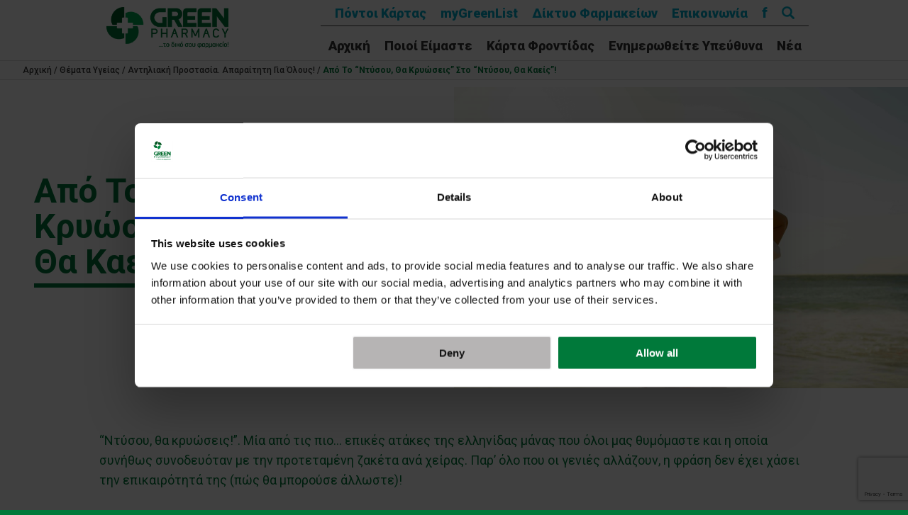

--- FILE ---
content_type: text/html; charset=UTF-8
request_url: https://greenpharmacies.gr/themata-ygeias/antiliaki-prostasia-aparaititi-gia-olous/apo-ntysou-tha-kryoseis-sto-ntysou-tha-kaeis/
body_size: 26559
content:
<!doctype html>
<html lang="el">

<head>
	<meta charset="UTF-8">
	<meta name="viewport" content="width=device-width, initial-scale=1" />

	<meta name='robots' content='index, follow, max-image-preview:large, max-snippet:-1, max-video-preview:-1' />
	<style>img:is([sizes="auto" i], [sizes^="auto," i]) { contain-intrinsic-size: 3000px 1500px }</style>
	
	<!-- This site is optimized with the Yoast SEO plugin v26.2 - https://yoast.com/wordpress/plugins/seo/ -->
	<title>Από το “ντύσου, θα κρυώσεις” στο “ντύσου, θα καείς”! - Green Pharmacies</title>
	<link rel="canonical" href="https://greenpharmacies.gr/themata-ygeias/antiliaki-prostasia-aparaititi-gia-olous/apo-ntysou-tha-kryoseis-sto-ntysou-tha-kaeis/" />
	<meta property="og:locale" content="el_GR" />
	<meta property="og:type" content="article" />
	<meta property="og:title" content="Από το “ντύσου, θα κρυώσεις” στο “ντύσου, θα καείς”! - Green Pharmacies" />
	<meta property="og:description" content="“Ντύσου, θα κρυώσεις!”. Μία από τις πιο… επικές ατάκες της ελληνίδας μάνας που όλοι μας θυμόμαστε και η οποία συνήθως συνοδευόταν με την προτεταμένη ζακέτα ανά χείρας. Παρ’ όλο που οι γενιές αλλάζουν, η φράση δεν έχει χάσει την επικαιρότητά της (πώς θα μπορούσε άλλωστε)! Όμως, τόσο για τα παιδιά μας, όσο και για εμάς [&hellip;]" />
	<meta property="og:url" content="https://greenpharmacies.gr/themata-ygeias/antiliaki-prostasia-aparaititi-gia-olous/apo-ntysou-tha-kryoseis-sto-ntysou-tha-kaeis/" />
	<meta property="og:site_name" content="Green Pharmacies" />
	<meta property="article:published_time" content="2019-06-28T14:36:48+00:00" />
	<meta property="article:modified_time" content="2021-12-05T17:08:25+00:00" />
	<meta property="og:image" content="https://greenpharmacies.gr/wp-content/uploads/2019/05/rsz_9_i-am-completely-mesmerized-579763258_6927x4623.jpg" />
	<meta property="og:image:width" content="6927" />
	<meta property="og:image:height" content="4623" />
	<meta property="og:image:type" content="image/jpeg" />
	<meta name="author" content="Sleed" />
	<meta name="twitter:card" content="summary_large_image" />
	<script type="application/ld+json" class="yoast-schema-graph">{"@context":"https://schema.org","@graph":[{"@type":"WebPage","@id":"https://greenpharmacies.gr/themata-ygeias/antiliaki-prostasia-aparaititi-gia-olous/apo-ntysou-tha-kryoseis-sto-ntysou-tha-kaeis/","url":"https://greenpharmacies.gr/themata-ygeias/antiliaki-prostasia-aparaititi-gia-olous/apo-ntysou-tha-kryoseis-sto-ntysou-tha-kaeis/","name":"Από το “ντύσου, θα κρυώσεις” στο “ντύσου, θα καείς”! - Green Pharmacies","isPartOf":{"@id":"https://greenpharmacies.gr/#website"},"primaryImageOfPage":{"@id":"https://greenpharmacies.gr/themata-ygeias/antiliaki-prostasia-aparaititi-gia-olous/apo-ntysou-tha-kryoseis-sto-ntysou-tha-kaeis/#primaryimage"},"image":{"@id":"https://greenpharmacies.gr/themata-ygeias/antiliaki-prostasia-aparaititi-gia-olous/apo-ntysou-tha-kryoseis-sto-ntysou-tha-kaeis/#primaryimage"},"thumbnailUrl":"https://greenpharmacies.gr/wp-content/uploads/2019/05/rsz_9_i-am-completely-mesmerized-579763258_6927x4623.jpg","datePublished":"2019-06-28T14:36:48+00:00","dateModified":"2021-12-05T17:08:25+00:00","author":{"@id":"https://greenpharmacies.gr/#/schema/person/2182af18fe03827ff8455350f3400b8d"},"breadcrumb":{"@id":"https://greenpharmacies.gr/themata-ygeias/antiliaki-prostasia-aparaititi-gia-olous/apo-ntysou-tha-kryoseis-sto-ntysou-tha-kaeis/#breadcrumb"},"inLanguage":"el","potentialAction":[{"@type":"ReadAction","target":["https://greenpharmacies.gr/themata-ygeias/antiliaki-prostasia-aparaititi-gia-olous/apo-ntysou-tha-kryoseis-sto-ntysou-tha-kaeis/"]}]},{"@type":"ImageObject","inLanguage":"el","@id":"https://greenpharmacies.gr/themata-ygeias/antiliaki-prostasia-aparaititi-gia-olous/apo-ntysou-tha-kryoseis-sto-ntysou-tha-kaeis/#primaryimage","url":"https://greenpharmacies.gr/wp-content/uploads/2019/05/rsz_9_i-am-completely-mesmerized-579763258_6927x4623.jpg","contentUrl":"https://greenpharmacies.gr/wp-content/uploads/2019/05/rsz_9_i-am-completely-mesmerized-579763258_6927x4623.jpg","width":6927,"height":4623,"caption":"Rearview shot of a young woman standing on the beach"},{"@type":"BreadcrumbList","@id":"https://greenpharmacies.gr/themata-ygeias/antiliaki-prostasia-aparaititi-gia-olous/apo-ntysou-tha-kryoseis-sto-ntysou-tha-kaeis/#breadcrumb","itemListElement":[{"@type":"ListItem","position":1,"name":"Αρχική","item":"https://greenpharmacies.gr/"},{"@type":"ListItem","position":2,"name":"Θέματα Υγείας","item":"https://greenpharmacies.gr/themata-ygeias/"},{"@type":"ListItem","position":3,"name":"Αντηλιακή Προστασία. Απαραίτητη Για Όλους!","item":"https://greenpharmacies.gr/themata-ygeias/antiliaki-prostasia-aparaititi-gia-olous/"},{"@type":"ListItem","position":4,"name":"Από το “ντύσου, θα κρυώσεις” στο “ντύσου, θα καείς”!"}]},{"@type":"WebSite","@id":"https://greenpharmacies.gr/#website","url":"https://greenpharmacies.gr/","name":"Green Pharmacies","description":"Ενημερωθείτε Υπεύθυνα!","potentialAction":[{"@type":"SearchAction","target":{"@type":"EntryPoint","urlTemplate":"https://greenpharmacies.gr/?s={search_term_string}"},"query-input":{"@type":"PropertyValueSpecification","valueRequired":true,"valueName":"search_term_string"}}],"inLanguage":"el"},{"@type":"Person","@id":"https://greenpharmacies.gr/#/schema/person/2182af18fe03827ff8455350f3400b8d","name":"Sleed","url":"https://greenpharmacies.gr/author/maria/"}]}</script>
	<!-- / Yoast SEO plugin. -->


<link rel="alternate" type="application/rss+xml" title="Ροή Σχολίων Green Pharmacies &raquo; Από το “ντύσου, θα κρυώσεις” στο “ντύσου, θα καείς”!" href="https://greenpharmacies.gr/themata-ygeias/antiliaki-prostasia-aparaititi-gia-olous/apo-ntysou-tha-kryoseis-sto-ntysou-tha-kaeis/feed/" />
<script type="text/javascript">
/* <![CDATA[ */
window._wpemojiSettings = {"baseUrl":"https:\/\/s.w.org\/images\/core\/emoji\/16.0.1\/72x72\/","ext":".png","svgUrl":"https:\/\/s.w.org\/images\/core\/emoji\/16.0.1\/svg\/","svgExt":".svg","source":{"concatemoji":"https:\/\/greenpharmacies.gr\/wp-includes\/js\/wp-emoji-release.min.js?ver=6.8.3"}};
/*! This file is auto-generated */
!function(s,n){var o,i,e;function c(e){try{var t={supportTests:e,timestamp:(new Date).valueOf()};sessionStorage.setItem(o,JSON.stringify(t))}catch(e){}}function p(e,t,n){e.clearRect(0,0,e.canvas.width,e.canvas.height),e.fillText(t,0,0);var t=new Uint32Array(e.getImageData(0,0,e.canvas.width,e.canvas.height).data),a=(e.clearRect(0,0,e.canvas.width,e.canvas.height),e.fillText(n,0,0),new Uint32Array(e.getImageData(0,0,e.canvas.width,e.canvas.height).data));return t.every(function(e,t){return e===a[t]})}function u(e,t){e.clearRect(0,0,e.canvas.width,e.canvas.height),e.fillText(t,0,0);for(var n=e.getImageData(16,16,1,1),a=0;a<n.data.length;a++)if(0!==n.data[a])return!1;return!0}function f(e,t,n,a){switch(t){case"flag":return n(e,"\ud83c\udff3\ufe0f\u200d\u26a7\ufe0f","\ud83c\udff3\ufe0f\u200b\u26a7\ufe0f")?!1:!n(e,"\ud83c\udde8\ud83c\uddf6","\ud83c\udde8\u200b\ud83c\uddf6")&&!n(e,"\ud83c\udff4\udb40\udc67\udb40\udc62\udb40\udc65\udb40\udc6e\udb40\udc67\udb40\udc7f","\ud83c\udff4\u200b\udb40\udc67\u200b\udb40\udc62\u200b\udb40\udc65\u200b\udb40\udc6e\u200b\udb40\udc67\u200b\udb40\udc7f");case"emoji":return!a(e,"\ud83e\udedf")}return!1}function g(e,t,n,a){var r="undefined"!=typeof WorkerGlobalScope&&self instanceof WorkerGlobalScope?new OffscreenCanvas(300,150):s.createElement("canvas"),o=r.getContext("2d",{willReadFrequently:!0}),i=(o.textBaseline="top",o.font="600 32px Arial",{});return e.forEach(function(e){i[e]=t(o,e,n,a)}),i}function t(e){var t=s.createElement("script");t.src=e,t.defer=!0,s.head.appendChild(t)}"undefined"!=typeof Promise&&(o="wpEmojiSettingsSupports",i=["flag","emoji"],n.supports={everything:!0,everythingExceptFlag:!0},e=new Promise(function(e){s.addEventListener("DOMContentLoaded",e,{once:!0})}),new Promise(function(t){var n=function(){try{var e=JSON.parse(sessionStorage.getItem(o));if("object"==typeof e&&"number"==typeof e.timestamp&&(new Date).valueOf()<e.timestamp+604800&&"object"==typeof e.supportTests)return e.supportTests}catch(e){}return null}();if(!n){if("undefined"!=typeof Worker&&"undefined"!=typeof OffscreenCanvas&&"undefined"!=typeof URL&&URL.createObjectURL&&"undefined"!=typeof Blob)try{var e="postMessage("+g.toString()+"("+[JSON.stringify(i),f.toString(),p.toString(),u.toString()].join(",")+"));",a=new Blob([e],{type:"text/javascript"}),r=new Worker(URL.createObjectURL(a),{name:"wpTestEmojiSupports"});return void(r.onmessage=function(e){c(n=e.data),r.terminate(),t(n)})}catch(e){}c(n=g(i,f,p,u))}t(n)}).then(function(e){for(var t in e)n.supports[t]=e[t],n.supports.everything=n.supports.everything&&n.supports[t],"flag"!==t&&(n.supports.everythingExceptFlag=n.supports.everythingExceptFlag&&n.supports[t]);n.supports.everythingExceptFlag=n.supports.everythingExceptFlag&&!n.supports.flag,n.DOMReady=!1,n.readyCallback=function(){n.DOMReady=!0}}).then(function(){return e}).then(function(){var e;n.supports.everything||(n.readyCallback(),(e=n.source||{}).concatemoji?t(e.concatemoji):e.wpemoji&&e.twemoji&&(t(e.twemoji),t(e.wpemoji)))}))}((window,document),window._wpemojiSettings);
/* ]]> */
</script>
<style id='wp-emoji-styles-inline-css' type='text/css'>

	img.wp-smiley, img.emoji {
		display: inline !important;
		border: none !important;
		box-shadow: none !important;
		height: 1em !important;
		width: 1em !important;
		margin: 0 0.07em !important;
		vertical-align: -0.1em !important;
		background: none !important;
		padding: 0 !important;
	}
</style>
<link rel='stylesheet' id='wp-block-library-css' href='https://greenpharmacies.gr/wp-includes/css/dist/block-library/style.min.css?ver=6.8.3' type='text/css' media='all' />
<style id='classic-theme-styles-inline-css' type='text/css'>
/*! This file is auto-generated */
.wp-block-button__link{color:#fff;background-color:#32373c;border-radius:9999px;box-shadow:none;text-decoration:none;padding:calc(.667em + 2px) calc(1.333em + 2px);font-size:1.125em}.wp-block-file__button{background:#32373c;color:#fff;text-decoration:none}
</style>
<style id='global-styles-inline-css' type='text/css'>
:root{--wp--preset--aspect-ratio--square: 1;--wp--preset--aspect-ratio--4-3: 4/3;--wp--preset--aspect-ratio--3-4: 3/4;--wp--preset--aspect-ratio--3-2: 3/2;--wp--preset--aspect-ratio--2-3: 2/3;--wp--preset--aspect-ratio--16-9: 16/9;--wp--preset--aspect-ratio--9-16: 9/16;--wp--preset--color--black: #000000;--wp--preset--color--cyan-bluish-gray: #abb8c3;--wp--preset--color--white: #ffffff;--wp--preset--color--pale-pink: #f78da7;--wp--preset--color--vivid-red: #cf2e2e;--wp--preset--color--luminous-vivid-orange: #ff6900;--wp--preset--color--luminous-vivid-amber: #fcb900;--wp--preset--color--light-green-cyan: #7bdcb5;--wp--preset--color--vivid-green-cyan: #00d084;--wp--preset--color--pale-cyan-blue: #8ed1fc;--wp--preset--color--vivid-cyan-blue: #0693e3;--wp--preset--color--vivid-purple: #9b51e0;--wp--preset--gradient--vivid-cyan-blue-to-vivid-purple: linear-gradient(135deg,rgba(6,147,227,1) 0%,rgb(155,81,224) 100%);--wp--preset--gradient--light-green-cyan-to-vivid-green-cyan: linear-gradient(135deg,rgb(122,220,180) 0%,rgb(0,208,130) 100%);--wp--preset--gradient--luminous-vivid-amber-to-luminous-vivid-orange: linear-gradient(135deg,rgba(252,185,0,1) 0%,rgba(255,105,0,1) 100%);--wp--preset--gradient--luminous-vivid-orange-to-vivid-red: linear-gradient(135deg,rgba(255,105,0,1) 0%,rgb(207,46,46) 100%);--wp--preset--gradient--very-light-gray-to-cyan-bluish-gray: linear-gradient(135deg,rgb(238,238,238) 0%,rgb(169,184,195) 100%);--wp--preset--gradient--cool-to-warm-spectrum: linear-gradient(135deg,rgb(74,234,220) 0%,rgb(151,120,209) 20%,rgb(207,42,186) 40%,rgb(238,44,130) 60%,rgb(251,105,98) 80%,rgb(254,248,76) 100%);--wp--preset--gradient--blush-light-purple: linear-gradient(135deg,rgb(255,206,236) 0%,rgb(152,150,240) 100%);--wp--preset--gradient--blush-bordeaux: linear-gradient(135deg,rgb(254,205,165) 0%,rgb(254,45,45) 50%,rgb(107,0,62) 100%);--wp--preset--gradient--luminous-dusk: linear-gradient(135deg,rgb(255,203,112) 0%,rgb(199,81,192) 50%,rgb(65,88,208) 100%);--wp--preset--gradient--pale-ocean: linear-gradient(135deg,rgb(255,245,203) 0%,rgb(182,227,212) 50%,rgb(51,167,181) 100%);--wp--preset--gradient--electric-grass: linear-gradient(135deg,rgb(202,248,128) 0%,rgb(113,206,126) 100%);--wp--preset--gradient--midnight: linear-gradient(135deg,rgb(2,3,129) 0%,rgb(40,116,252) 100%);--wp--preset--font-size--small: 13px;--wp--preset--font-size--medium: 20px;--wp--preset--font-size--large: 36px;--wp--preset--font-size--x-large: 42px;--wp--preset--spacing--20: 0.44rem;--wp--preset--spacing--30: 0.67rem;--wp--preset--spacing--40: 1rem;--wp--preset--spacing--50: 1.5rem;--wp--preset--spacing--60: 2.25rem;--wp--preset--spacing--70: 3.38rem;--wp--preset--spacing--80: 5.06rem;--wp--preset--shadow--natural: 6px 6px 9px rgba(0, 0, 0, 0.2);--wp--preset--shadow--deep: 12px 12px 50px rgba(0, 0, 0, 0.4);--wp--preset--shadow--sharp: 6px 6px 0px rgba(0, 0, 0, 0.2);--wp--preset--shadow--outlined: 6px 6px 0px -3px rgba(255, 255, 255, 1), 6px 6px rgba(0, 0, 0, 1);--wp--preset--shadow--crisp: 6px 6px 0px rgba(0, 0, 0, 1);}:where(.is-layout-flex){gap: 0.5em;}:where(.is-layout-grid){gap: 0.5em;}body .is-layout-flex{display: flex;}.is-layout-flex{flex-wrap: wrap;align-items: center;}.is-layout-flex > :is(*, div){margin: 0;}body .is-layout-grid{display: grid;}.is-layout-grid > :is(*, div){margin: 0;}:where(.wp-block-columns.is-layout-flex){gap: 2em;}:where(.wp-block-columns.is-layout-grid){gap: 2em;}:where(.wp-block-post-template.is-layout-flex){gap: 1.25em;}:where(.wp-block-post-template.is-layout-grid){gap: 1.25em;}.has-black-color{color: var(--wp--preset--color--black) !important;}.has-cyan-bluish-gray-color{color: var(--wp--preset--color--cyan-bluish-gray) !important;}.has-white-color{color: var(--wp--preset--color--white) !important;}.has-pale-pink-color{color: var(--wp--preset--color--pale-pink) !important;}.has-vivid-red-color{color: var(--wp--preset--color--vivid-red) !important;}.has-luminous-vivid-orange-color{color: var(--wp--preset--color--luminous-vivid-orange) !important;}.has-luminous-vivid-amber-color{color: var(--wp--preset--color--luminous-vivid-amber) !important;}.has-light-green-cyan-color{color: var(--wp--preset--color--light-green-cyan) !important;}.has-vivid-green-cyan-color{color: var(--wp--preset--color--vivid-green-cyan) !important;}.has-pale-cyan-blue-color{color: var(--wp--preset--color--pale-cyan-blue) !important;}.has-vivid-cyan-blue-color{color: var(--wp--preset--color--vivid-cyan-blue) !important;}.has-vivid-purple-color{color: var(--wp--preset--color--vivid-purple) !important;}.has-black-background-color{background-color: var(--wp--preset--color--black) !important;}.has-cyan-bluish-gray-background-color{background-color: var(--wp--preset--color--cyan-bluish-gray) !important;}.has-white-background-color{background-color: var(--wp--preset--color--white) !important;}.has-pale-pink-background-color{background-color: var(--wp--preset--color--pale-pink) !important;}.has-vivid-red-background-color{background-color: var(--wp--preset--color--vivid-red) !important;}.has-luminous-vivid-orange-background-color{background-color: var(--wp--preset--color--luminous-vivid-orange) !important;}.has-luminous-vivid-amber-background-color{background-color: var(--wp--preset--color--luminous-vivid-amber) !important;}.has-light-green-cyan-background-color{background-color: var(--wp--preset--color--light-green-cyan) !important;}.has-vivid-green-cyan-background-color{background-color: var(--wp--preset--color--vivid-green-cyan) !important;}.has-pale-cyan-blue-background-color{background-color: var(--wp--preset--color--pale-cyan-blue) !important;}.has-vivid-cyan-blue-background-color{background-color: var(--wp--preset--color--vivid-cyan-blue) !important;}.has-vivid-purple-background-color{background-color: var(--wp--preset--color--vivid-purple) !important;}.has-black-border-color{border-color: var(--wp--preset--color--black) !important;}.has-cyan-bluish-gray-border-color{border-color: var(--wp--preset--color--cyan-bluish-gray) !important;}.has-white-border-color{border-color: var(--wp--preset--color--white) !important;}.has-pale-pink-border-color{border-color: var(--wp--preset--color--pale-pink) !important;}.has-vivid-red-border-color{border-color: var(--wp--preset--color--vivid-red) !important;}.has-luminous-vivid-orange-border-color{border-color: var(--wp--preset--color--luminous-vivid-orange) !important;}.has-luminous-vivid-amber-border-color{border-color: var(--wp--preset--color--luminous-vivid-amber) !important;}.has-light-green-cyan-border-color{border-color: var(--wp--preset--color--light-green-cyan) !important;}.has-vivid-green-cyan-border-color{border-color: var(--wp--preset--color--vivid-green-cyan) !important;}.has-pale-cyan-blue-border-color{border-color: var(--wp--preset--color--pale-cyan-blue) !important;}.has-vivid-cyan-blue-border-color{border-color: var(--wp--preset--color--vivid-cyan-blue) !important;}.has-vivid-purple-border-color{border-color: var(--wp--preset--color--vivid-purple) !important;}.has-vivid-cyan-blue-to-vivid-purple-gradient-background{background: var(--wp--preset--gradient--vivid-cyan-blue-to-vivid-purple) !important;}.has-light-green-cyan-to-vivid-green-cyan-gradient-background{background: var(--wp--preset--gradient--light-green-cyan-to-vivid-green-cyan) !important;}.has-luminous-vivid-amber-to-luminous-vivid-orange-gradient-background{background: var(--wp--preset--gradient--luminous-vivid-amber-to-luminous-vivid-orange) !important;}.has-luminous-vivid-orange-to-vivid-red-gradient-background{background: var(--wp--preset--gradient--luminous-vivid-orange-to-vivid-red) !important;}.has-very-light-gray-to-cyan-bluish-gray-gradient-background{background: var(--wp--preset--gradient--very-light-gray-to-cyan-bluish-gray) !important;}.has-cool-to-warm-spectrum-gradient-background{background: var(--wp--preset--gradient--cool-to-warm-spectrum) !important;}.has-blush-light-purple-gradient-background{background: var(--wp--preset--gradient--blush-light-purple) !important;}.has-blush-bordeaux-gradient-background{background: var(--wp--preset--gradient--blush-bordeaux) !important;}.has-luminous-dusk-gradient-background{background: var(--wp--preset--gradient--luminous-dusk) !important;}.has-pale-ocean-gradient-background{background: var(--wp--preset--gradient--pale-ocean) !important;}.has-electric-grass-gradient-background{background: var(--wp--preset--gradient--electric-grass) !important;}.has-midnight-gradient-background{background: var(--wp--preset--gradient--midnight) !important;}.has-small-font-size{font-size: var(--wp--preset--font-size--small) !important;}.has-medium-font-size{font-size: var(--wp--preset--font-size--medium) !important;}.has-large-font-size{font-size: var(--wp--preset--font-size--large) !important;}.has-x-large-font-size{font-size: var(--wp--preset--font-size--x-large) !important;}
:where(.wp-block-post-template.is-layout-flex){gap: 1.25em;}:where(.wp-block-post-template.is-layout-grid){gap: 1.25em;}
:where(.wp-block-columns.is-layout-flex){gap: 2em;}:where(.wp-block-columns.is-layout-grid){gap: 2em;}
:root :where(.wp-block-pullquote){font-size: 1.5em;line-height: 1.6;}
</style>
<link rel='stylesheet' id='contact-form-7-css' href='https://greenpharmacies.gr/wp-content/plugins/contact-form-7/includes/css/styles.css?ver=6.1.2' type='text/css' media='all' />
<link rel='stylesheet' id='greenpharmacy-style-css' href='https://greenpharmacies.gr/wp-content/themes/greenpharmacy/style.css?ver=6.8.3' type='text/css' media='all' />
<link rel='stylesheet' id='awesome-responsive-menu-stylesheet-css' href='https://greenpharmacies.gr/wp-content/plugins/awesome-responsive-menu/assets/css/component.css?ver=6.8.3' type='text/css' media='all' />
<script type="text/javascript" src="https://greenpharmacies.gr/wp-includes/js/jquery/jquery.min.js?ver=3.7.1" id="jquery-core-js"></script>
<script type="text/javascript" src="https://greenpharmacies.gr/wp-includes/js/jquery/jquery-migrate.min.js?ver=3.4.1" id="jquery-migrate-js"></script>
<script type="text/javascript" id="3d-flip-book-client-locale-loader-js-extra">
/* <![CDATA[ */
var FB3D_CLIENT_LOCALE = {"ajaxurl":"https:\/\/greenpharmacies.gr\/wp-admin\/admin-ajax.php","dictionary":{"Table of contents":"Table of contents","Close":"Close","Bookmarks":"Bookmarks","Thumbnails":"Thumbnails","Search":"Search","Share":"Share","Facebook":"Facebook","Twitter":"Twitter","Email":"Email","Play":"Play","Previous page":"Previous page","Next page":"Next page","Zoom in":"Zoom in","Zoom out":"Zoom out","Fit view":"Fit view","Auto play":"Auto play","Full screen":"Full screen","More":"More","Smart pan":"Smart pan","Single page":"Single page","Sounds":"Sounds","Stats":"Stats","Print":"Print","Download":"Download","Goto first page":"Goto first page","Goto last page":"Goto last page"},"images":"https:\/\/greenpharmacies.gr\/wp-content\/plugins\/interactive-3d-flipbook-powered-physics-engine\/assets\/images\/","jsData":{"urls":[],"posts":{"ids_mis":[],"ids":[]},"pages":[],"firstPages":[],"bookCtrlProps":[],"bookTemplates":[]},"key":"3d-flip-book","pdfJS":{"pdfJsLib":"https:\/\/greenpharmacies.gr\/wp-content\/plugins\/interactive-3d-flipbook-powered-physics-engine\/assets\/js\/pdf.min.js?ver=4.3.136","pdfJsWorker":"https:\/\/greenpharmacies.gr\/wp-content\/plugins\/interactive-3d-flipbook-powered-physics-engine\/assets\/js\/pdf.worker.js?ver=4.3.136","stablePdfJsLib":"https:\/\/greenpharmacies.gr\/wp-content\/plugins\/interactive-3d-flipbook-powered-physics-engine\/assets\/js\/stable\/pdf.min.js?ver=2.5.207","stablePdfJsWorker":"https:\/\/greenpharmacies.gr\/wp-content\/plugins\/interactive-3d-flipbook-powered-physics-engine\/assets\/js\/stable\/pdf.worker.js?ver=2.5.207","pdfJsCMapUrl":"https:\/\/greenpharmacies.gr\/wp-content\/plugins\/interactive-3d-flipbook-powered-physics-engine\/assets\/cmaps\/"},"cacheurl":"https:\/\/greenpharmacies.gr\/wp-content\/uploads\/3d-flip-book\/cache\/","pluginsurl":"https:\/\/greenpharmacies.gr\/wp-content\/plugins\/","pluginurl":"https:\/\/greenpharmacies.gr\/wp-content\/plugins\/interactive-3d-flipbook-powered-physics-engine\/","thumbnailSize":{"width":"250","height":"250"},"version":"1.16.17"};
/* ]]> */
</script>
<script type="text/javascript" src="https://greenpharmacies.gr/wp-content/plugins/interactive-3d-flipbook-powered-physics-engine/assets/js/client-locale-loader.js?ver=1.16.17" id="3d-flip-book-client-locale-loader-js" async="async" data-wp-strategy="async"></script>
<script type="text/javascript" src="https://greenpharmacies.gr/wp-content/themes/greenpharmacy/js/customizer.js?ver=1" id="greenpharmacy-customizer-js"></script>
<link rel="https://api.w.org/" href="https://greenpharmacies.gr/wp-json/" /><link rel="alternate" title="JSON" type="application/json" href="https://greenpharmacies.gr/wp-json/wp/v2/posts/3781" /><link rel="EditURI" type="application/rsd+xml" title="RSD" href="https://greenpharmacies.gr/xmlrpc.php?rsd" />
<meta name="generator" content="WordPress 6.8.3" />
<link rel='shortlink' href='https://greenpharmacies.gr/?p=3781' />
<link rel="alternate" title="oEmbed (JSON)" type="application/json+oembed" href="https://greenpharmacies.gr/wp-json/oembed/1.0/embed?url=https%3A%2F%2Fgreenpharmacies.gr%2Fthemata-ygeias%2Fantiliaki-prostasia-aparaititi-gia-olous%2Fapo-ntysou-tha-kryoseis-sto-ntysou-tha-kaeis%2F" />
<link rel="alternate" title="oEmbed (XML)" type="text/xml+oembed" href="https://greenpharmacies.gr/wp-json/oembed/1.0/embed?url=https%3A%2F%2Fgreenpharmacies.gr%2Fthemata-ygeias%2Fantiliaki-prostasia-aparaititi-gia-olous%2Fapo-ntysou-tha-kryoseis-sto-ntysou-tha-kaeis%2F&#038;format=xml" />
<script>
jQuery(document).ready(function() {
jQuery( '#awesome-menu' ).dlmenu({
	animationClasses : { classin : 'dl-animate-in-1', classout : 'dl-animate-out-1' }
	
	});
jQuery( "#awesome-menu" ).prependTo( "body");
});
   </script>
    
    <style>
.responsive-menuwrapper{
	display:none;
}

@media screen and (max-width: 840px) {
	
.responsive-menuwrapper {
		display:block;
	}
}
 
.responsive-menuwrapper button:hover, .responsive-menuwrapper button.dl-active, .responsive-menuwrapper button, .responsive-menuwrapper ul {background:#00793a}.responsive-menuwrapper li a{color:#ffffff}</style>
    
    <link rel="pingback" href="https://greenpharmacies.gr/xmlrpc.php"><style type="text/css">.recentcomments a{display:inline !important;padding:0 !important;margin:0 !important;}</style><div id="awesome-menu" class="responsive-menuwrapper"><button class="menu-trigger">Open Menu</button><ul id="menu-menu-1" class="awesome-menu"><li id="menu-item-92" class="menu-item menu-item-type-custom menu-item-object-custom menu-item-92"><a href="/">Αρχική</a></li>
<li id="menu-item-93" class="menu-item menu-item-type-post_type menu-item-object-page menu-item-93"><a href="https://greenpharmacies.gr/about-green-pharmacies/">Ποιοί Είμαστε</a></li>
<li id="menu-item-6398" class="mobile menu-item menu-item-type-post_type menu-item-object-page menu-item-6398"><a href="https://greenpharmacies.gr/member-card-points/">Πόντοι Κάρτας</a></li>
<li id="menu-item-5504" class="mobile menu-item menu-item-type-post_type menu-item-object-page menu-item-5504"><a href="https://greenpharmacies.gr/mygreenlist/">myGreenList</a></li>
<li id="menu-item-5503" class="mobile menu-item menu-item-type-post_type menu-item-object-page menu-item-5503"><a href="https://greenpharmacies.gr/diktyo-synergaton/">Δίκτυο Φαρμακείων</a></li>
<li id="menu-item-94" class="menu-item menu-item-type-custom menu-item-object-custom menu-item-has-children menu-item-94"><a href="#">Κάρτα Φροντίδας</a>
<ul class="sub-menu">
	<li id="menu-item-10072" class="menu-item menu-item-type-post_type menu-item-object-page menu-item-10072"><a href="https://greenpharmacies.gr/forma-eggrafis-karta-frontidas/">Φόρμα εγγραφής – Κάρτα Φροντίδας</a></li>
	<li id="menu-item-3078" class="menu-item menu-item-type-post_type menu-item-object-page menu-item-3078"><a href="https://greenpharmacies.gr/member-card/">Πώς Μπορώ Να Την Αποκτήσω</a></li>
	<li id="menu-item-3079" class="menu-item menu-item-type-post_type menu-item-object-page menu-item-3079"><a href="https://greenpharmacies.gr/pronomia/">Πρόγραμμα ”Διπλά Προνόμια”</a></li>
	<li id="menu-item-9827" class="menu-item menu-item-type-post_type menu-item-object-page menu-item-9827"><a href="https://greenpharmacies.gr/paroxes-omilou-vioiatriki/">Παροχές Ομίλου Βιοϊατρική</a></li>
</ul>
</li>
<li id="menu-item-3108" class="enimerothite menu-item menu-item-type-custom menu-item-object-custom menu-item-has-children menu-item-3108"><a href="#">Ενημερωθείτε Υπεύθυνα</a>
<ul class="sub-menu">
	<li id="menu-item-3111" class="menu-item menu-item-type-post_type menu-item-object-post menu-item-3111"><a href="https://greenpharmacies.gr/enimerotheite-ypeythyna/allergiki-rinitida-iii/">Αλλεργική Ρινίτιδα</a></li>
	<li id="menu-item-8781" class="menu-item menu-item-type-post_type menu-item-object-post menu-item-8781"><a href="https://greenpharmacies.gr/enimerotheite-ypeythyna/vitamines-metalla-ixnostoixeia_/">Βιταμίνες, Μέταλλα &#038; Ιχνοστοιχεία</a></li>
	<li id="menu-item-3120" class="menu-item menu-item-type-custom menu-item-object-custom menu-item-has-children menu-item-3120"><a href="https://greenpharmacies.gr/category/enimerotheite-ypeythyna/vrefiki-diatrofi-frontida/">Βρεφική Διατροφή &#038; Φροντίδα</a>
	<ul class="sub-menu">
		<li id="menu-item-3122" class="menu-item menu-item-type-post_type menu-item-object-post menu-item-3122"><a href="https://greenpharmacies.gr/enimerotheite-ypeythyna/vrefiki-diatrofi-frontida/vrefiko-derma-ii/">Βρεφικό Δέρμα</a></li>
		<li id="menu-item-3121" class="menu-item menu-item-type-post_type menu-item-object-post menu-item-3121"><a href="https://greenpharmacies.gr/enimerotheite-ypeythyna/vrefiki-diatrofi-frontida/vrefiki-diatrofi-ii/">Βρεφική Διατροφή</a></li>
	</ul>
</li>
	<li id="menu-item-3123" class="menu-item menu-item-type-custom menu-item-object-custom menu-item-has-children menu-item-3123"><a href="https://greenpharmacies.gr/category/enimerotheite-ypeythyna/dermatopatheies/">Δερματοπάθειες</a>
	<ul class="sub-menu">
		<li id="menu-item-4679" class="menu-item menu-item-type-post_type menu-item-object-post menu-item-4679"><a href="https://greenpharmacies.gr/enimerotheite-ypeythyna/dermatopatheies/akmi-2/">Ακμή</a></li>
		<li id="menu-item-3125" class="menu-item menu-item-type-post_type menu-item-object-post menu-item-3125"><a href="https://greenpharmacies.gr/enimerotheite-ypeythyna/dermatopatheies/dermatitida-ii/">Δερματίτιδα</a></li>
		<li id="menu-item-3126" class="menu-item menu-item-type-post_type menu-item-object-post menu-item-3126"><a href="https://greenpharmacies.gr/enimerotheite-ypeythyna/dermatopatheies/knidosi-tsimpimata/">Kνίδωση</a></li>
		<li id="menu-item-3124" class="menu-item menu-item-type-post_type menu-item-object-post menu-item-3124"><a href="https://greenpharmacies.gr/enimerotheite-ypeythyna/dermatopatheies/mykitiaseis-ii/">Mυκητιάσεις</a></li>
	</ul>
</li>
	<li id="menu-item-3146" class="menu-item menu-item-type-post_type menu-item-object-post menu-item-3146"><a href="https://greenpharmacies.gr/enimerotheite-ypeythyna/diataraxes-apo-tin-ypsili-thermokrasia-ii/">Διαταραχές από την Υψηλή Θερμοκρασία</a></li>
	<li id="menu-item-7662" class="menu-item menu-item-type-custom menu-item-object-custom menu-item-has-children menu-item-7662"><a href="https://greenpharmacies.gr/category/enimerotheite-ypeythyna/diataraxes-gastrenterikou-systimatos/">Διαταραχές Γαστρεντερικού Συστήματος</a>
	<ul class="sub-menu">
		<li id="menu-item-6724" class="menu-item menu-item-type-post_type menu-item-object-post menu-item-6724"><a href="https://greenpharmacies.gr/enimerotheite-ypeythyna/diataraxes-gastrenterikou-systimatos/aimorroides/">Αιμορροΐδες</a></li>
		<li id="menu-item-3133" class="menu-item menu-item-type-post_type menu-item-object-post menu-item-3133"><a href="https://greenpharmacies.gr/enimerotheite-ypeythyna/diataraxes-gastrenterikou-systimatos/gastrooisofagiki-palindromisi-ii/">Γαστροοισοφαγική Παλινδρόμηση</a></li>
		<li id="menu-item-3129" class="menu-item menu-item-type-post_type menu-item-object-post menu-item-3129"><a href="https://greenpharmacies.gr/enimerotheite-ypeythyna/diataraxes-gastrenterikou-systimatos/diarroia-ii/">Διάρροια</a></li>
		<li id="menu-item-3128" class="menu-item menu-item-type-post_type menu-item-object-post menu-item-3128"><a href="https://greenpharmacies.gr/enimerotheite-ypeythyna/diataraxes-gastrenterikou-systimatos/dyskoiliotita-ii/">Δυσκοιλιότητα</a></li>
		<li id="menu-item-3132" class="menu-item menu-item-type-post_type menu-item-object-post menu-item-3132"><a href="https://greenpharmacies.gr/enimerotheite-ypeythyna/diataraxes-gastrenterikou-systimatos/dyspepsia-ii/">Δυσπεψία</a></li>
		<li id="menu-item-3144" class="menu-item menu-item-type-post_type menu-item-object-post menu-item-3144"><a href="https://greenpharmacies.gr/enimerotheite-ypeythyna/diataraxes-gastrenterikou-systimatos/symvoli-ton-proviotikon-ii/">Προβιοτικά</a></li>
		<li id="menu-item-3130" class="menu-item menu-item-type-post_type menu-item-object-post menu-item-3130"><a href="https://greenpharmacies.gr/enimerotheite-ypeythyna/diataraxes-gastrenterikou-systimatos/syndromo-eyerethistou-enterou-ii/">Σύνδρομο Ευερέθιστου Εντέρου</a></li>
	</ul>
</li>
	<li id="menu-item-7664" class="menu-item menu-item-type-custom menu-item-object-custom menu-item-7664"><a href="https://greenpharmacies.gr/category/enimerotheite-ypeythyna/diataraxes-ouropoiitikou-systimatos/">Διαταραχές Ουροποιητικού Συστήματος</a></li>
	<li id="menu-item-8361" class="menu-item menu-item-type-custom menu-item-object-custom menu-item-has-children menu-item-8361"><a href="https://greenpharmacies.gr/enimerotheite-ypeythyna/emvoliasmos/">Εμβολιασμός</a>
	<ul class="sub-menu">
		<li id="menu-item-8362" class="menu-item menu-item-type-post_type menu-item-object-post menu-item-8362"><a href="https://greenpharmacies.gr/enimerotheite-ypeythyna/emvoliasmos/emvoliasmos-enilikon/">Εμβολιασμός Ενηλίκων</a></li>
	</ul>
</li>
	<li id="menu-item-3116" class="menu-item menu-item-type-custom menu-item-object-custom menu-item-has-children menu-item-3116"><a href="https://greenpharmacies.gr/category/enimerotheite-ypeythyna/epiptoseis-tis-iliakis-aktinovolias/">Επιπτώσεις της Hλιακής Aκτινοβολίας</a>
	<ul class="sub-menu">
		<li id="menu-item-3109" class="menu-item menu-item-type-post_type menu-item-object-post menu-item-3109"><a href="https://greenpharmacies.gr/enimerotheite-ypeythyna/epiptoseis-tis-iliakis-aktinovolias/aktiniki-yperkeratosi-ii/">Ακτινική Υπερκεράτωση</a></li>
		<li id="menu-item-3118" class="menu-item menu-item-type-post_type menu-item-object-post menu-item-3118"><a href="https://greenpharmacies.gr/enimerotheite-ypeythyna/epiptoseis-tis-iliakis-aktinovolias/antiliaka-ii/">Αντηλιακά</a></li>
		<li id="menu-item-3117" class="menu-item menu-item-type-post_type menu-item-object-post menu-item-3117"><a href="https://greenpharmacies.gr/enimerotheite-ypeythyna/epiptoseis-tis-iliakis-aktinovolias/iliaki-aktinovolia-ofeli-kai-kindynoi-ii/">Ηλιακή Ακτινοβολία Οφέλη και Κίνδυνοι</a></li>
		<li id="menu-item-3136" class="menu-item menu-item-type-post_type menu-item-object-post menu-item-3136"><a href="https://greenpharmacies.gr/enimerotheite-ypeythyna/epiptoseis-tis-iliakis-aktinovolias/iliaki-kilida-ii/">Ηλιακή Κηλίδα</a></li>
		<li id="menu-item-3138" class="menu-item menu-item-type-post_type menu-item-object-post menu-item-3138"><a href="https://greenpharmacies.gr/enimerotheite-ypeythyna/epiptoseis-tis-iliakis-aktinovolias/melasma-ii/">Μέλασμα</a></li>
	</ul>
</li>
	<li id="menu-item-7665" class="menu-item menu-item-type-custom menu-item-object-custom menu-item-has-children menu-item-7665"><a href="https://greenpharmacies.gr/category/enimerotheite-ypeythyna/themata-gia-gynaikes/">Θέματα για Γυναίκες</a>
	<ul class="sub-menu">
		<li id="menu-item-5220" class="menu-item menu-item-type-post_type menu-item-object-post menu-item-5220"><a href="https://greenpharmacies.gr/enimerotheite-ypeythyna/themata-gia-gynaikes/dysminorroia/">Δυσμηνόρροια</a></li>
		<li id="menu-item-6587" class="menu-item menu-item-type-post_type menu-item-object-post menu-item-6587"><a href="https://greenpharmacies.gr/enimerotheite-ypeythyna/themata-gia-gynaikes/emminopaysi/">Εμμηνόπαυση</a></li>
		<li id="menu-item-5225" class="menu-item menu-item-type-post_type menu-item-object-post menu-item-5225"><a href="https://greenpharmacies.gr/enimerotheite-ypeythyna/themata-gia-gynaikes/epeigousa-antisyllipsi/">Επείγουσα Αντισύλληψη</a></li>
		<li id="menu-item-9199" class="menu-item menu-item-type-post_type menu-item-object-post menu-item-9199"><a href="https://greenpharmacies.gr/enimerotheite-ypeythyna/themata-gia-gynaikes/peripoiisi-tis-gynaikeias-epidermidas/">Περιποίηση της γυναικείας επιδερμίδας</a></li>
		<li id="menu-item-9200" class="menu-item menu-item-type-post_type menu-item-object-post menu-item-9200"><a href="https://greenpharmacies.gr/enimerotheite-ypeythyna/themata-gia-gynaikes/ygieini-tis-eyaisthitis-perioxis/">Υγιεινή της ευαίσθητης περιοχής</a></li>
	</ul>
</li>
	<li id="menu-item-7912" class="menu-item menu-item-type-custom menu-item-object-custom menu-item-has-children menu-item-7912"><a href="https://greenpharmacies.gr/enimerotheite-ypeythyna/kapnisma/">Kάπνισμα</a>
	<ul class="sub-menu">
		<li id="menu-item-7914" class="menu-item menu-item-type-post_type menu-item-object-post menu-item-7914"><a href="https://greenpharmacies.gr/enimerotheite-ypeythyna/kapnisma/diakopi-tou-kapnismatos/">Διακοπή του καπνίσματος</a></li>
		<li id="menu-item-7919" class="menu-item menu-item-type-post_type menu-item-object-post menu-item-7919"><a href="https://greenpharmacies.gr/enimerotheite-ypeythyna/kapnisma/stoixeia-gia-to-kapnisma/">Στοιχεία για το κάπνισμα</a></li>
	</ul>
</li>
	<li id="menu-item-4661" class="menu-item menu-item-type-custom menu-item-object-custom menu-item-has-children menu-item-4661"><a href="https://greenpharmacies.gr/category/enimerotheite-ypeythyna/kardia/">Καρδιά</a>
	<ul class="sub-menu">
		<li id="menu-item-4662" class="menu-item menu-item-type-post_type menu-item-object-post menu-item-4662"><a href="https://greenpharmacies.gr/enimerotheite-ypeythyna/kardia/kardia-kai-ypertasi/">Yπέρταση</a></li>
		<li id="menu-item-4666" class="menu-item menu-item-type-post_type menu-item-object-post menu-item-4666"><a href="https://greenpharmacies.gr/enimerotheite-ypeythyna/kardia/kardia-kai-xolisteroli/">Xοληστερόλη</a></li>
	</ul>
</li>
	<li id="menu-item-7666" class="menu-item menu-item-type-custom menu-item-object-custom menu-item-has-children menu-item-7666"><a href="https://greenpharmacies.gr/category/enimerotheite-ypeythyna/kentriko-neyriko-systima/">Κεντρικό Νευρικό Σύστημα</a>
	<ul class="sub-menu">
		<li id="menu-item-3119" class="menu-item menu-item-type-post_type menu-item-object-post menu-item-3119"><a href="https://greenpharmacies.gr/enimerotheite-ypeythyna/kentriko-neyriko-systima/aypnia-ii/">Αυπνία</a></li>
		<li id="menu-item-6530" class="menu-item menu-item-type-post_type menu-item-object-post menu-item-6530"><a href="https://greenpharmacies.gr/enimerotheite-ypeythyna/kentriko-neyriko-systima/imikrania/">Ημικρανία</a></li>
	</ul>
</li>
	<li id="menu-item-7667" class="menu-item menu-item-type-custom menu-item-object-custom menu-item-has-children menu-item-7667"><a href="https://greenpharmacies.gr/category/enimerotheite-ypeythyna/myoskeletiko-systima/">Μυοσκελετικό Σύστημα</a>
	<ul class="sub-menu">
		<li id="menu-item-3139" class="menu-item menu-item-type-post_type menu-item-object-post menu-item-3139"><a href="https://greenpharmacies.gr/enimerotheite-ypeythyna/myoskeletiko-systima/myoskeletikos-ponos-ii/">Μυοσκελετικός Πόνος</a></li>
		<li id="menu-item-3140" class="menu-item menu-item-type-post_type menu-item-object-post menu-item-3140"><a href="https://greenpharmacies.gr/enimerotheite-ypeythyna/myoskeletiko-systima/osteoporosi-ii/">Οστεοπόρωση</a></li>
	</ul>
</li>
	<li id="menu-item-7669" class="menu-item menu-item-type-custom menu-item-object-custom menu-item-has-children menu-item-7669"><a href="https://greenpharmacies.gr/category/enimerotheite-ypeythyna/pathiseis-anapneystikou-systimatos/">Παθήσεις Αναπνευστικού Συστήματος</a>
	<ul class="sub-menu">
		<li id="menu-item-3135" class="menu-item menu-item-type-post_type menu-item-object-post menu-item-3135"><a href="https://greenpharmacies.gr/enimerotheite-ypeythyna/pathiseis-anapneystikou-systimatos/epoxiki-gripi-ii/">Εποχική Γρίπη</a></li>
		<li id="menu-item-3137" class="menu-item menu-item-type-post_type menu-item-object-post menu-item-3137"><a href="https://greenpharmacies.gr/enimerotheite-ypeythyna/pathiseis-anapneystikou-systimatos/kryologima-ii/">Κρυολόγημα</a></li>
		<li id="menu-item-5821" class="menu-item menu-item-type-post_type menu-item-object-post menu-item-5821"><a href="https://greenpharmacies.gr/enimerotheite-ypeythyna/pathiseis-anapneystikou-systimatos/pneymoniokokkiki-nosos/">Πνευμονιοκοκκική νόσος</a></li>
	</ul>
</li>
	<li id="menu-item-7670" class="menu-item menu-item-type-custom menu-item-object-custom menu-item-has-children menu-item-7670"><a href="https://greenpharmacies.gr/category/enimerotheite-ypeythyna/pathiseis-mation-kai-aytion/">Παθήσεις Ματιών και Αυτιών</a>
	<ul class="sub-menu">
		<li id="menu-item-4903" class="menu-item menu-item-type-post_type menu-item-object-post menu-item-4903"><a href="https://greenpharmacies.gr/enimerotheite-ypeythyna/pathiseis-mation-kai-aytion/allergiki-epipefykitida/">Αλλεργική επιπεφυκίτιδα</a></li>
		<li id="menu-item-7692" class="menu-item menu-item-type-post_type menu-item-object-post menu-item-7692"><a href="https://greenpharmacies.gr/enimerotheite-ypeythyna/pathiseis-mation-kai-aytion/vlefaritida/">Βλεφαρίτιδα</a></li>
		<li id="menu-item-3147" class="menu-item menu-item-type-post_type menu-item-object-post menu-item-3147"><a href="https://greenpharmacies.gr/enimerotheite-ypeythyna/pathiseis-mation-kai-aytion/ayti-tou-kolymviti-eksoteriki-otitida/">Εξωτερική Ωτίτιδα</a></li>
		<li id="menu-item-7701" class="menu-item menu-item-type-post_type menu-item-object-post menu-item-7701"><a href="https://greenpharmacies.gr/enimerotheite-ypeythyna/pathiseis-mation-kai-aytion/krithi-kritharaki/">Κριθή (κριθαράκι)</a></li>
		<li id="menu-item-7697" class="menu-item menu-item-type-post_type menu-item-object-post menu-item-7697"><a href="https://greenpharmacies.gr/enimerotheite-ypeythyna/pathiseis-mation-kai-aytion/loimodis-epipefykitida/">Λοιμώδης επιπεφυκίτιδα</a></li>
		<li id="menu-item-4912" class="menu-item menu-item-type-post_type menu-item-object-post menu-item-4912"><a href="https://greenpharmacies.gr/enimerotheite-ypeythyna/pathiseis-mation-kai-aytion/ksirofthalmia/">Ξηροφθαλμία</a></li>
	</ul>
</li>
	<li id="menu-item-3921" class="menu-item menu-item-type-custom menu-item-object-custom menu-item-has-children menu-item-3921"><a href="https://greenpharmacies.gr/category/enimerotheite-ypeythyna/pathiseis-podion/">Παθήσεις Ποδιών</a>
	<ul class="sub-menu">
		<li id="menu-item-3957" class="menu-item menu-item-type-post_type menu-item-object-post menu-item-3957"><a href="https://greenpharmacies.gr/enimerotheite-ypeythyna/pathiseis-podion/eyryaggeies-kai-kirsoi/">Ευρυαγγείες και Κιρσοί</a></li>
		<li id="menu-item-3919" class="menu-item menu-item-type-post_type menu-item-object-post menu-item-3919"><a href="https://greenpharmacies.gr/enimerotheite-ypeythyna/pathiseis-podion/kakosmia-ton-podion/">Κακοσμία των Ποδιών</a></li>
		<li id="menu-item-3926" class="menu-item menu-item-type-post_type menu-item-object-post menu-item-3926"><a href="https://greenpharmacies.gr/enimerotheite-ypeythyna/pathiseis-podion/kaloi-kai-sklirynseis/">Κάλοι και Σκληρύνσεις</a></li>
		<li id="menu-item-3947" class="menu-item menu-item-type-post_type menu-item-object-post menu-item-3947"><a href="https://greenpharmacies.gr/enimerotheite-ypeythyna/pathiseis-podion/kotsi/">Κότσι</a></li>
		<li id="menu-item-3952" class="menu-item menu-item-type-post_type menu-item-object-post menu-item-3952"><a href="https://greenpharmacies.gr/enimerotheite-ypeythyna/pathiseis-podion/prismena-podia/">Πρησμένα Πόδια</a></li>
		<li id="menu-item-3936" class="menu-item menu-item-type-post_type menu-item-object-post menu-item-3936"><a href="https://greenpharmacies.gr/enimerotheite-ypeythyna/pathiseis-podion/skasmenes-fternes/">Σκασμένες Φτέρνες</a></li>
		<li id="menu-item-3942" class="menu-item menu-item-type-post_type menu-item-object-post menu-item-3942"><a href="https://greenpharmacies.gr/enimerotheite-ypeythyna/pathiseis-podion/fouskales/">Φουσκάλες</a></li>
	</ul>
</li>
	<li id="menu-item-5518" class="menu-item menu-item-type-custom menu-item-object-custom menu-item-has-children menu-item-5518"><a href="https://greenpharmacies.gr/category/enimerotheite-ypeythyna/paidikes-astheneies/">Παιδικές Ασθένειες</a>
	<ul class="sub-menu">
		<li id="menu-item-5564" class="menu-item menu-item-type-post_type menu-item-object-post menu-item-5564"><a href="https://greenpharmacies.gr/enimerotheite-ypeythyna/paidikes-astheneies/aifnidio-eksanthima/">Αιφνίδιο εξάνθημα</a></li>
		<li id="menu-item-5520" class="menu-item menu-item-type-post_type menu-item-object-post menu-item-5520"><a href="https://greenpharmacies.gr/enimerotheite-ypeythyna/amygdalitida/">Αμυγδαλίτιδα</a></li>
		<li id="menu-item-5542" class="menu-item menu-item-type-post_type menu-item-object-post menu-item-5542"><a href="https://greenpharmacies.gr/enimerotheite-ypeythyna/paidikes-astheneies/anemeylogia/">Ανεμοβλογιά</a></li>
		<li id="menu-item-5536" class="menu-item menu-item-type-post_type menu-item-object-post menu-item-5536"><a href="https://greenpharmacies.gr/enimerotheite-ypeythyna/gastrenteritida/">Γαστρεντερίτιδα</a></li>
		<li id="menu-item-5545" class="menu-item menu-item-type-post_type menu-item-object-post menu-item-5545"><a href="https://greenpharmacies.gr/enimerotheite-ypeythyna/paidikes-astheneies/erythra/">Ερυθρά</a></li>
		<li id="menu-item-5552" class="menu-item menu-item-type-post_type menu-item-object-post menu-item-5552"><a href="https://greenpharmacies.gr/enimerotheite-ypeythyna/paidikes-astheneies/ilara/">Ιλαρά</a></li>
		<li id="menu-item-5555" class="menu-item menu-item-type-post_type menu-item-object-post menu-item-5555"><a href="https://greenpharmacies.gr/enimerotheite-ypeythyna/paidikes-astheneies/kokkytis/">Κοκκύτης</a></li>
		<li id="menu-item-5523" class="menu-item menu-item-type-post_type menu-item-object-post menu-item-5523"><a href="https://greenpharmacies.gr/enimerotheite-ypeythyna/laryggitida/">Λαρυγγίτιδα</a></li>
		<li id="menu-item-5539" class="menu-item menu-item-type-post_type menu-item-object-post menu-item-5539"><a href="https://greenpharmacies.gr/enimerotheite-ypeythyna/loimodis-monopyrinosi/">Λοιμώδης μονοπυρήνωση</a></li>
		<li id="menu-item-5570" class="menu-item menu-item-type-post_type menu-item-object-post menu-item-5570"><a href="https://greenpharmacies.gr/enimerotheite-ypeythyna/paidikes-astheneies/miniggitida/">Μηνιγγίτιδα</a></li>
		<li id="menu-item-5567" class="menu-item menu-item-type-post_type menu-item-object-post menu-item-5567"><a href="https://greenpharmacies.gr/enimerotheite-ypeythyna/paidikes-astheneies/nosos-xerion-podion-stomatos/">Νόσος χεριών-ποδιών-στόματος</a></li>
		<li id="menu-item-5526" class="menu-item menu-item-type-post_type menu-item-object-post menu-item-5526"><a href="https://greenpharmacies.gr/enimerotheite-ypeythyna/okseia-igmoritida/">Οξεία ιγμορίτιδα</a></li>
		<li id="menu-item-5529" class="menu-item menu-item-type-post_type menu-item-object-post menu-item-5529"><a href="https://greenpharmacies.gr/enimerotheite-ypeythyna/okseia-mesi-otitida/">Οξεία μέση ωτίτιδα</a></li>
		<li id="menu-item-5533" class="menu-item menu-item-type-post_type menu-item-object-post menu-item-5533"><a href="https://greenpharmacies.gr/enimerotheite-ypeythyna/oksiouriasi/">Οξιουρίαση</a></li>
		<li id="menu-item-5561" class="menu-item menu-item-type-post_type menu-item-object-post menu-item-5561"><a href="https://greenpharmacies.gr/enimerotheite-ypeythyna/paidikes-astheneies/ostrakia/">Οστρακιά</a></li>
		<li id="menu-item-5548" class="menu-item menu-item-type-post_type menu-item-object-post menu-item-5548"><a href="https://greenpharmacies.gr/enimerotheite-ypeythyna/paidikes-astheneies/parotitida/">Παρωτίτιδα</a></li>
		<li id="menu-item-5558" class="menu-item menu-item-type-post_type menu-item-object-post menu-item-5558"><a href="https://greenpharmacies.gr/enimerotheite-ypeythyna/paidikes-astheneies/pempti-nosos/">Πέμπτη νόσος</a></li>
		<li id="menu-item-5519" class="menu-item menu-item-type-post_type menu-item-object-post menu-item-5519"><a href="https://greenpharmacies.gr/enimerotheite-ypeythyna/faryggitida/">Φαρυγγίτιδα</a></li>
	</ul>
</li>
	<li id="menu-item-3142" class="menu-item menu-item-type-post_type menu-item-object-post menu-item-3142"><a href="https://greenpharmacies.gr/enimerotheite-ypeythyna/sakxarodis-diavatis-ii/">Σακχαρώδης Διαβήτης</a></li>
	<li id="menu-item-3143" class="menu-item menu-item-type-post_type menu-item-object-post menu-item-3143"><a href="https://greenpharmacies.gr/enimerotheite-ypeythyna/stomatiki-ygieini/">Στοματική Υγιεινή</a></li>
	<li id="menu-item-7671" class="menu-item menu-item-type-custom menu-item-object-custom menu-item-has-children menu-item-7671"><a href="https://greenpharmacies.gr/category/enimerotheite-ypeythyna/somatiko-varos/">Σωματικό Βάρος</a>
	<ul class="sub-menu">
		<li id="menu-item-3134" class="menu-item menu-item-type-post_type menu-item-object-post menu-item-3134"><a href="https://greenpharmacies.gr/enimerotheite-ypeythyna/somatiko-varos/elegxos-tou-somatikou-varous/">Έλεγχος του Σωματικού Βάρους</a></li>
		<li id="menu-item-7590" class="menu-item menu-item-type-post_type menu-item-object-post menu-item-7590"><a href="https://greenpharmacies.gr/enimerotheite-ypeythyna/somatiko-varos/paxysarkia/">Παχυσαρκία</a></li>
	</ul>
</li>
	<li id="menu-item-7668" class="menu-item menu-item-type-custom menu-item-object-custom menu-item-has-children menu-item-7668"><a href="https://greenpharmacies.gr/category/enimerotheite-ypeythyna/trixoto-tis-kefalis/">Τριχωτό της Κεφαλής</a>
	<ul class="sub-menu">
		<li id="menu-item-4264" class="menu-item menu-item-type-custom menu-item-object-custom menu-item-4264"><a href="https://greenpharmacies.gr/trixoptosi/">Τριχόπτωση</a></li>
		<li id="menu-item-3148" class="menu-item menu-item-type-post_type menu-item-object-post menu-item-3148"><a href="https://greenpharmacies.gr/enimerotheite-ypeythyna/trixoto-tis-kefalis/ftheiriasi-ii/">Φθειρίαση</a></li>
	</ul>
</li>
	<li id="menu-item-4033" class="menu-item menu-item-type-custom menu-item-object-custom menu-item-has-children menu-item-4033"><a href="https://greenpharmacies.gr/category/enimerotheite-ypeythyna/tsimpimata/">Τσιμπήματα</a>
	<ul class="sub-menu">
		<li id="menu-item-4060" class="menu-item menu-item-type-post_type menu-item-object-post menu-item-4060"><a href="https://greenpharmacies.gr/enimerotheite-ypeythyna/tsimpimata/axinoi/">Αχινοί</a></li>
		<li id="menu-item-4056" class="menu-item menu-item-type-post_type menu-item-object-post menu-item-4056"><a href="https://greenpharmacies.gr/enimerotheite-ypeythyna/tsimpimata/thalassies-anemones/">Θαλάσσιες Ανεμώνες</a></li>
		<li id="menu-item-4066" class="menu-item menu-item-type-post_type menu-item-object-post menu-item-4066"><a href="https://greenpharmacies.gr/enimerotheite-ypeythyna/tsimpimata/korioi-ymiptera/">Κοριοί (Υμίπτερα)</a></li>
		<li id="menu-item-4048" class="menu-item menu-item-type-post_type menu-item-object-post menu-item-4048"><a href="https://greenpharmacies.gr/enimerotheite-ypeythyna/tsimpimata/kounoupia/">Κουνούπια</a></li>
		<li id="menu-item-4081" class="menu-item menu-item-type-post_type menu-item-object-post menu-item-4081"><a href="https://greenpharmacies.gr/enimerotheite-ypeythyna/tsimpimata/skorpioi-kai-araxnes/">Σκορπιοί και Αράχνες</a></li>
		<li id="menu-item-4042" class="menu-item menu-item-type-post_type menu-item-object-post menu-item-4042"><a href="https://greenpharmacies.gr/enimerotheite-ypeythyna/tsimpimata/sfikes-kai-melisses/">Σφήκες και Μέλισσες (Υμενόπτερα)</a></li>
		<li id="menu-item-4031" class="menu-item menu-item-type-post_type menu-item-object-post menu-item-4031"><a href="https://greenpharmacies.gr/enimerotheite-ypeythyna/tsimpimata/ti-prepei-na-gnorizo-gia-ta-tsimpimata/">Tι Πρέπει να Γνωρίζω για τα Τσιμπήματα</a></li>
		<li id="menu-item-4070" class="menu-item menu-item-type-post_type menu-item-object-post menu-item-4070"><a href="https://greenpharmacies.gr/enimerotheite-ypeythyna/tsimpimata/tsimpouria-krotones/">Τσιμπούρια (Κρότωνες)</a></li>
		<li id="menu-item-4052" class="menu-item menu-item-type-post_type menu-item-object-post menu-item-4052"><a href="https://greenpharmacies.gr/enimerotheite-ypeythyna/tsimpimata/tsouxtres/">Τσούχτρες</a></li>
		<li id="menu-item-4074" class="menu-item menu-item-type-post_type menu-item-object-post menu-item-4074"><a href="https://greenpharmacies.gr/enimerotheite-ypeythyna/tsimpimata/fidia/">Φίδια</a></li>
	</ul>
</li>
	<li id="menu-item-11285" class="menu-item menu-item-type-custom menu-item-object-custom menu-item-has-children menu-item-11285"><a href="https://greenpharmacies.gr/category/enimerotheite-ypeythyna/karkinos-tou-mastou/">Καρκίνος του Μαστού</a>
	<ul class="sub-menu">
		<li id="menu-item-11286" class="menu-item menu-item-type-post_type menu-item-object-post menu-item-11286"><a href="https://greenpharmacies.gr/enimerotheite-ypeythyna/karkinos-tou-mastou/syxnes-erotiseis/">Καρκίνος του Μαστού – Συχνές ερωτήσεις</a></li>
		<li id="menu-item-11287" class="menu-item menu-item-type-post_type menu-item-object-post menu-item-11287"><a href="https://greenpharmacies.gr/enimerotheite-ypeythyna/karkinos-tou-mastou/paragontes-kindynou-kai-symptomata-2/">Καρκίνος του Μαστού – Πρόληψη</a></li>
		<li id="menu-item-11288" class="menu-item menu-item-type-post_type menu-item-object-post menu-item-11288"><a href="https://greenpharmacies.gr/enimerotheite-ypeythyna/karkinos-tou-mastou/paragontes-kindynou-kai-symptomata/">Καρκίνος του Μαστού – Παράγοντες κινδύνου και συμπτώματα</a></li>
	</ul>
</li>
</ul>
</li>
<li id="menu-item-3231" class="menu-item menu-item-type-custom menu-item-object-custom menu-item-has-children menu-item-3231"><a href="#">Νέα</a>
<ul class="sub-menu">
	<li id="menu-item-1639" class="menu-item menu-item-type-custom menu-item-object-custom menu-item-1639"><a href="https://greenpharmacies.gr/nea-diktiou/">Νέα του Δικτύου</a></li>
	<li id="menu-item-1640" class="menu-item menu-item-type-custom menu-item-object-custom menu-item-1640"><a href="https://greenpharmacies.gr/themata-ygeias/">Θέματα Υγείας</a></li>
	<li id="menu-item-8049" class="menu-item menu-item-type-post_type menu-item-object-page menu-item-8049"><a href="https://greenpharmacies.gr/enimerotikoi-odigoi/">Ενημερωτικοί Οδηγοί</a></li>
	<li id="menu-item-7865" class="menu-item menu-item-type-custom menu-item-object-custom menu-item-7865"><a href="https://greenpharmacies.gr/proteinoumegiasena/">ProteinoumeGiaSena</a></li>
</ul>
</li>
</ul></div>		<style type="text/css" id="wp-custom-css">
			/* PRONOMIA μόνο (page-id-3060) */

/* 1) Η εικόνα να μην κόβεται ποτέ */
.page-id-3060 .bgimage{
  background-size: contain !important;
  background-position: center center !important;
  background-repeat: no-repeat !important;
}

/* 2) Να ΜΗΝ φαίνονται τα πράσινα “μπάρες” πίσω από το contain (βάζουμε ουδέτερο background) */
.page-id-3060 .pages-middle-row .table-cell.middle-align{
  background-color: #fff !important; /* ή ό,τι background έχει το section σου */
}

/* 3) Σταθερό “κάδρο” (ίδιο σε desktop & mobile) ώστε το zoom να μη δημιουργεί κόψιμο/άσχημες αλλαγές */
.page-id-3060 .pages-middle-row .table-cell.middle-align .bgimage{
  position: relative !important;
  width: 100% !important;
  aspect-ratio: 1 / 1 !important;   /* αν η εικόνα είναι τετράγωνη */
  min-height: 0 !important;
}


		</style>
		
	<link rel="stylesheet" href="https://greenpharmacies.gr/wp-content/themes/greenpharmacy/common/css/format.css" />
	<link rel="stylesheet" href="https://greenpharmacies.gr/wp-content/themes/greenpharmacy/common/css/jquery.bxslider.css" />
	<link rel="shortcut icon" href="/favicon.ico" />
	<link href="https://fonts.googleapis.com/css?family=Roboto+Condensed:400,700|Roboto:400,500,700,900&amp;subset=greek" rel="stylesheet" />
	<link rel="stylesheet" href="https://cdnjs.cloudflare.com/ajax/libs/slick-carousel/1.9.0/slick.min.css" />
	<link rel="stylesheet" href="https://cdnjs.cloudflare.com/ajax/libs/slick-carousel/1.9.0/slick-theme.min.css" />

	<!-- Quantcast Choice. Consent Manager Tag -->
	<script type="text/javascript" async=true>
		var elem = document.createElement('script');
		elem.src = 'https://quantcast.mgr.consensu.org/cmp.js';
		elem.async = true;
		elem.type = "text/javascript";
		var scpt = document.getElementsByTagName('script')[0];
		scpt.parentNode.insertBefore(elem, scpt);
		(function() {
			var gdprAppliesGlobally = false;

			function addFrame() {
				if (!window.frames['__cmpLocator']) {
					if (document.body) {
						var body = document.body,
							iframe = document.createElement('iframe');
						iframe.style = 'display:none';
						iframe.name = '__cmpLocator';
						body.appendChild(iframe);
					} else {
						// In the case where this stub is located in the head,
						// this allows us to inject the iframe more quickly than
						// relying on DOMContentLoaded or other events.
						setTimeout(addFrame, 5);
					}
				}
			}
			addFrame();

			function cmpMsgHandler(event) {
				var msgIsString = typeof event.data === "string";
				var json;
				if (msgIsString) {
					json = event.data.indexOf("__cmpCall") != -1 ? JSON.parse(event.data) : {};
				} else {
					json = event.data;
				}
				if (json.__cmpCall) {
					var i = json.__cmpCall;
					window.__cmp(i.command, i.parameter, function(retValue, success) {
						var returnMsg = {
							"__cmpReturn": {
								"returnValue": retValue,
								"success": success,
								"callId": i.callId
							}
						};
						event.source.postMessage(msgIsString ?
							JSON.stringify(returnMsg) : returnMsg, '*');
					});
				}
			}
			window.__cmp = function(c) {
				var b = arguments;
				if (!b.length) {
					return __cmp.a;
				} else if (b[0] === 'ping') {
					b[2]({
						"gdprAppliesGlobally": gdprAppliesGlobally,
						"cmpLoaded": false
					}, true);
				} else if (c == '__cmp')
					return false;
				else {
					if (typeof __cmp.a === 'undefined') {
						__cmp.a = [];
					}
					__cmp.a.push([].slice.apply(b));
				}
			}
			window.__cmp.gdprAppliesGlobally = gdprAppliesGlobally;
			window.__cmp.msgHandler = cmpMsgHandler;
			if (window.addEventListener) {
				window.addEventListener('message', cmpMsgHandler, false);
			} else {
				window.attachEvent('onmessage', cmpMsgHandler);
			}
		})();
		window.__cmp('init', {
			'Language': 'el',
			'Initial Screen Title Text': 'Σεβόμαστε την ιδιωτικότητά σας',
			'Initial Screen Reject Button Text': 'ΔΕ ΣΥΜΦΩΝΩ',
			'Initial Screen Accept Button Text': 'ΣΥΜΦΩΝΩ',
			'Initial Screen Purpose Link Text': 'Εμφάνιση σκοπών',
			'Purpose Screen Title Text': 'Σεβόμαστε την ιδιωτικότητά σας',
			'Purpose Screen Body Text': 'Μπορείτε να ορίσετε τις προτιμήσεις συγκατάθεσης σας και να καθορίσετε τον τρόπο με τον οποίο θέλετε να χρησιμοποιηθούν τα δεδομένα σας, με βάση τους παρακάτω σκοπούς. Μπορείτε να ορίσετε τις προτιμήσεις σας για εμάς, ανεξάρτητα από αυτούς τους τρίτους συνεργάτες. Κάθε σκοπός έχει μια περιγραφή, έτσι ώστε να ξέρετε πώς χρησιμοποιούμε τα δεδομένα σας εμείς και οι συνεργάτες μας.',
			'Purpose Screen Vendor Link Text': 'Εμφάνιση παρόχων',
			'Purpose Screen Cancel Button Text': 'Άκυρο',
			'Purpose Screen Save and Exit Button Text': 'Αποθήκευση και έξοδος',
			'Vendor Screen Title Text': 'Σεβόμαστε την ιδιωτικότητά σας',
			'Vendor Screen Body Text': 'Μπορείτε να ορίσετε τις προτιμήσεις συγκατάθεσης για τους επιμέρους τρίτους συνεργάτες με τους οποίους συνεργαζόμαστε, παρακάτω. Επεκτείνετε το στοιχείο λίστας κάθε εταιρείας, για να δείτε τους σκοπούς για τους οποίους χρησιμοποιούν τα δεδομένα σας, ώστε να κάνετε την επιλογή σας. Σε ορισμένες περιπτώσεις, οι εταιρείες μπορεί να χρησιμοποιήσουν τα δεδομένα σας χωρίς να ζητήσουν τη συγκατάθεσή σας, με βάση τα νόμιμα συμφέροντά τους. Μπορείτε να κάνετε κλικ στους συνδέσμους της πολιτικής απορρήτου τους για περισσότερες πληροφορίες και για να εναντιωθείτε σε αυτή την επεξεργασία.',
			'Vendor Screen Accept All Button Text': 'ΑΠΟΔΟΧΗ ΟΛΩΝ',
			'Vendor Screen Reject All Button Text': 'ΑΠΟΡΡΙΨΗ ΟΛΩΝ',
			'Vendor Screen Purposes Link Text': 'Πίσω στους Σκοπούς',
			'Vendor Screen Cancel Button Text': 'Άκυρο',
			'Vendor Screen Save and Exit Button Text': 'Αποθήκευση και έξοδος',
			'Initial Screen Body Text': 'Εμείς και οι συνεργάτες μας χρησιμοποιούμε τεχνολογίες, όπως cookies, και επεξεργαζόμαστε προσωπικά δεδομένα, όπως διευθύνσεις IP και αναγνωριστικά cookies, για να προσαρμόζουμε τις διαφημίσεις και το περιεχόμενο με βάση τα ενδιαφέροντά σας, για να μετρήσουμε την απόδοση των διαφημίσεων και του περιεχομένου και για να αποκτήσουμε εις βάθος γνώση του κοινού που είδε τις διαφημίσεις και το περιεχόμενο. Κάντε κλικ παρακάτω για να συμφωνήσετε με τη χρήση αυτής της τεχνολογίας και την επεξεργασία των προσωπικών σας δεδομένων για αυτούς τους σκοπούς. Μπορείτε να αλλάξετε γνώμη και να αλλάξετε τις επιλογές της συγκατάθεσής σας ανά πάσα στιγμή επιστρέφοντας σε αυτόν τον ιστότοπο.',
			'Initial Screen Body Text Option': 1,
			'Publisher Name': 'Greenpharmacies',
			'Publisher Logo': 'https://greenpharmacies.gr/wp-content/themes/greenpharmacy/common/imgs/logo_new.png',
			'Publisher Purpose IDs': [1, 2, 3, 4, 5],
			'Post Consent Page': 'https://greenpharmacies.gr/oroi-xrisis-prosopika-dedomena/',
			'Consent Scope': 'service',
			'UI Layout': 'banner',
		});
	</script>
	<!-- End Quantcast Choice. Consent Manager Tag -->
	<style>
		.qc-cmp-button.qc-cmp-secondary-button {
			border-color: #eee !important;
			background-color: #eee !important;
		}
	</style>

	<!-- Google Tag Manager -->
	<script>
		(function(w, d, s, l, i) {
			w[l] = w[l] || [];
			w[l].push({
				'gtm.start': new Date().getTime(),
				event: 'gtm.js'
			});
			var f = d.getElementsByTagName(s)[0],
				j = d.createElement(s),
				dl = l != 'dataLayer' ? '&l=' + l : '';
			j.async = true;
			j.src =
				'https://www.googletagmanager.com/gtm.js?id=' + i + dl;
			f.parentNode.insertBefore(j, f);
		})(window, document, 'script', 'dataLayer', 'GTM-KKM7LH2');
	</script>
	<!-- End Google Tag Manager -->

	<!-- Taboola Pixel Code -->
	<script type='text/javascript'>
		window._tfa = window._tfa || [];
		window._tfa.push({
			notify: 'event',
			name: 'page_view',
			id: 1234048
		});
		! function(t, f, a, x) {
			if (!document.getElementById(x)) {
				t.async = 1;
				t.src = a;
				t.id = x;
				f.parentNode.insertBefore(t, f);
			}
		}(document.createElement('script'),
			document.getElementsByTagName('script')[0],
			'//cdn.taboola.com/libtrc/unip/1234048/tfa.js',
			'tb_tfa_script');
	</script>
	<!-- End of Taboola Pixel Code -->

	<!-- Google Recaptcha V2 -->
	<!--<script src="https://www.google.com/recaptcha/api.js" async defer></script>-->


</head>

<body class="wp-singular post-template-default single single-post postid-3781 single-format-standard wp-theme-greenpharmacy greenp">

	<!-- Google Tag Manager (noscript) -->
	<noscript><iframe src="https://www.googletagmanager.com/ns.html?id=GTM-KKM7LH2" height="0" width="0" style="display:none;visibility:hidden"></iframe></noscript>
	<!-- End Google Tag Manager (noscript) -->

	<div id="page" class="site">
		<header id="masthead" class="site-header">
			<div class="master-row">
				<div class="mini-grid">
					<div class="tablerow menu-container">
						<div class="table-cell">
							<div class="logo-green">
								<a href="/">
									<img class="logoimg" src="https://greenpharmacies.gr/wp-content/themes/greenpharmacy/common/imgs/logo_horiz.png" alt="GREEN PHARMACY" />
								</a>
							</div>
						</div>
						<div class="table-cell middle-align">
							<nav id="site-navigation" class="main-navigation">
								<div class="small-menu">
									<ul>
										<li><a href="/member-card-points/">Πόντοι Κάρτας</a></li>
										<li><a href="/mygreenlist/">myGreenList</a></li>
										<li><a href="/diktyo-synergaton/">Δίκτυο Φαρμακείων</a></li>
										<li><a href="/contact-us/">Επικοινωνία</a></li>
										<li>
											<a href="https://www.facebook.com/greenpharmaciesgr/" target="_blank" class="menu-fb">f</a>
										</li>
										<li class="search-li">
											<div class="search-div" id="searchDiv">
												<form role="search" method="get" class="search-form" action="https://greenpharmacies.gr/">
				<label>
					<span class="screen-reader-text">Αναζήτηση για:</span>
					<input type="search" class="search-field" placeholder="Αναζήτηση&hellip;" value="" name="s" />
				</label>
				<input type="submit" class="search-submit" value="Αναζήτηση" />
			</form>											</div>
											<img src="https://greenpharmacies.gr/wp-content/themes/greenpharmacy/common/imgs/search.png" alt="search" class="search-img">
										</li>

									</ul>
								</div>

								<div class="menu-menu-1-container"><ul id="primary-menu" class="menu"><li class="menu-item menu-item-type-custom menu-item-object-custom menu-item-92"><a href="/">Αρχική</a></li>
<li class="menu-item menu-item-type-post_type menu-item-object-page menu-item-93"><a href="https://greenpharmacies.gr/about-green-pharmacies/">Ποιοί Είμαστε</a></li>
<li class="mobile menu-item menu-item-type-post_type menu-item-object-page menu-item-6398"><a href="https://greenpharmacies.gr/member-card-points/">Πόντοι Κάρτας</a></li>
<li class="mobile menu-item menu-item-type-post_type menu-item-object-page menu-item-5504"><a href="https://greenpharmacies.gr/mygreenlist/">myGreenList</a></li>
<li class="mobile menu-item menu-item-type-post_type menu-item-object-page menu-item-5503"><a href="https://greenpharmacies.gr/diktyo-synergaton/">Δίκτυο Φαρμακείων</a></li>
<li class="menu-item menu-item-type-custom menu-item-object-custom menu-item-has-children menu-item-94"><a href="#">Κάρτα Φροντίδας</a>
<ul class="sub-menu">
	<li class="menu-item menu-item-type-post_type menu-item-object-page menu-item-10072"><a href="https://greenpharmacies.gr/forma-eggrafis-karta-frontidas/">Φόρμα εγγραφής – Κάρτα Φροντίδας</a></li>
	<li class="menu-item menu-item-type-post_type menu-item-object-page menu-item-3078"><a href="https://greenpharmacies.gr/member-card/">Πώς Μπορώ Να Την Αποκτήσω</a></li>
	<li class="menu-item menu-item-type-post_type menu-item-object-page menu-item-3079"><a href="https://greenpharmacies.gr/pronomia/">Πρόγραμμα ”Διπλά Προνόμια”</a></li>
	<li class="menu-item menu-item-type-post_type menu-item-object-page menu-item-9827"><a href="https://greenpharmacies.gr/paroxes-omilou-vioiatriki/">Παροχές Ομίλου Βιοϊατρική</a></li>
</ul>
</li>
<li class="enimerothite menu-item menu-item-type-custom menu-item-object-custom menu-item-has-children menu-item-3108"><a href="#">Ενημερωθείτε Υπεύθυνα</a>
<ul class="sub-menu">
	<li class="menu-item menu-item-type-post_type menu-item-object-post menu-item-3111"><a href="https://greenpharmacies.gr/enimerotheite-ypeythyna/allergiki-rinitida-iii/">Αλλεργική Ρινίτιδα</a></li>
	<li class="menu-item menu-item-type-post_type menu-item-object-post menu-item-8781"><a href="https://greenpharmacies.gr/enimerotheite-ypeythyna/vitamines-metalla-ixnostoixeia_/">Βιταμίνες, Μέταλλα &#038; Ιχνοστοιχεία</a></li>
	<li class="menu-item menu-item-type-custom menu-item-object-custom menu-item-has-children menu-item-3120"><a href="https://greenpharmacies.gr/category/enimerotheite-ypeythyna/vrefiki-diatrofi-frontida/">Βρεφική Διατροφή &#038; Φροντίδα</a>
	<ul class="sub-menu">
		<li class="menu-item menu-item-type-post_type menu-item-object-post menu-item-3122"><a href="https://greenpharmacies.gr/enimerotheite-ypeythyna/vrefiki-diatrofi-frontida/vrefiko-derma-ii/">Βρεφικό Δέρμα</a></li>
		<li class="menu-item menu-item-type-post_type menu-item-object-post menu-item-3121"><a href="https://greenpharmacies.gr/enimerotheite-ypeythyna/vrefiki-diatrofi-frontida/vrefiki-diatrofi-ii/">Βρεφική Διατροφή</a></li>
	</ul>
</li>
	<li class="menu-item menu-item-type-custom menu-item-object-custom menu-item-has-children menu-item-3123"><a href="https://greenpharmacies.gr/category/enimerotheite-ypeythyna/dermatopatheies/">Δερματοπάθειες</a>
	<ul class="sub-menu">
		<li class="menu-item menu-item-type-post_type menu-item-object-post menu-item-4679"><a href="https://greenpharmacies.gr/enimerotheite-ypeythyna/dermatopatheies/akmi-2/">Ακμή</a></li>
		<li class="menu-item menu-item-type-post_type menu-item-object-post menu-item-3125"><a href="https://greenpharmacies.gr/enimerotheite-ypeythyna/dermatopatheies/dermatitida-ii/">Δερματίτιδα</a></li>
		<li class="menu-item menu-item-type-post_type menu-item-object-post menu-item-3126"><a href="https://greenpharmacies.gr/enimerotheite-ypeythyna/dermatopatheies/knidosi-tsimpimata/">Kνίδωση</a></li>
		<li class="menu-item menu-item-type-post_type menu-item-object-post menu-item-3124"><a href="https://greenpharmacies.gr/enimerotheite-ypeythyna/dermatopatheies/mykitiaseis-ii/">Mυκητιάσεις</a></li>
	</ul>
</li>
	<li class="menu-item menu-item-type-post_type menu-item-object-post menu-item-3146"><a href="https://greenpharmacies.gr/enimerotheite-ypeythyna/diataraxes-apo-tin-ypsili-thermokrasia-ii/">Διαταραχές από την Υψηλή Θερμοκρασία</a></li>
	<li class="menu-item menu-item-type-custom menu-item-object-custom menu-item-has-children menu-item-7662"><a href="https://greenpharmacies.gr/category/enimerotheite-ypeythyna/diataraxes-gastrenterikou-systimatos/">Διαταραχές Γαστρεντερικού Συστήματος</a>
	<ul class="sub-menu">
		<li class="menu-item menu-item-type-post_type menu-item-object-post menu-item-6724"><a href="https://greenpharmacies.gr/enimerotheite-ypeythyna/diataraxes-gastrenterikou-systimatos/aimorroides/">Αιμορροΐδες</a></li>
		<li class="menu-item menu-item-type-post_type menu-item-object-post menu-item-3133"><a href="https://greenpharmacies.gr/enimerotheite-ypeythyna/diataraxes-gastrenterikou-systimatos/gastrooisofagiki-palindromisi-ii/">Γαστροοισοφαγική Παλινδρόμηση</a></li>
		<li class="menu-item menu-item-type-post_type menu-item-object-post menu-item-3129"><a href="https://greenpharmacies.gr/enimerotheite-ypeythyna/diataraxes-gastrenterikou-systimatos/diarroia-ii/">Διάρροια</a></li>
		<li class="menu-item menu-item-type-post_type menu-item-object-post menu-item-3128"><a href="https://greenpharmacies.gr/enimerotheite-ypeythyna/diataraxes-gastrenterikou-systimatos/dyskoiliotita-ii/">Δυσκοιλιότητα</a></li>
		<li class="menu-item menu-item-type-post_type menu-item-object-post menu-item-3132"><a href="https://greenpharmacies.gr/enimerotheite-ypeythyna/diataraxes-gastrenterikou-systimatos/dyspepsia-ii/">Δυσπεψία</a></li>
		<li class="menu-item menu-item-type-post_type menu-item-object-post menu-item-3144"><a href="https://greenpharmacies.gr/enimerotheite-ypeythyna/diataraxes-gastrenterikou-systimatos/symvoli-ton-proviotikon-ii/">Προβιοτικά</a></li>
		<li class="menu-item menu-item-type-post_type menu-item-object-post menu-item-3130"><a href="https://greenpharmacies.gr/enimerotheite-ypeythyna/diataraxes-gastrenterikou-systimatos/syndromo-eyerethistou-enterou-ii/">Σύνδρομο Ευερέθιστου Εντέρου</a></li>
	</ul>
</li>
	<li class="menu-item menu-item-type-custom menu-item-object-custom menu-item-7664"><a href="https://greenpharmacies.gr/category/enimerotheite-ypeythyna/diataraxes-ouropoiitikou-systimatos/">Διαταραχές Ουροποιητικού Συστήματος</a></li>
	<li class="menu-item menu-item-type-custom menu-item-object-custom menu-item-has-children menu-item-8361"><a href="https://greenpharmacies.gr/enimerotheite-ypeythyna/emvoliasmos/">Εμβολιασμός</a>
	<ul class="sub-menu">
		<li class="menu-item menu-item-type-post_type menu-item-object-post menu-item-8362"><a href="https://greenpharmacies.gr/enimerotheite-ypeythyna/emvoliasmos/emvoliasmos-enilikon/">Εμβολιασμός Ενηλίκων</a></li>
	</ul>
</li>
	<li class="menu-item menu-item-type-custom menu-item-object-custom menu-item-has-children menu-item-3116"><a href="https://greenpharmacies.gr/category/enimerotheite-ypeythyna/epiptoseis-tis-iliakis-aktinovolias/">Επιπτώσεις της Hλιακής Aκτινοβολίας</a>
	<ul class="sub-menu">
		<li class="menu-item menu-item-type-post_type menu-item-object-post menu-item-3109"><a href="https://greenpharmacies.gr/enimerotheite-ypeythyna/epiptoseis-tis-iliakis-aktinovolias/aktiniki-yperkeratosi-ii/">Ακτινική Υπερκεράτωση</a></li>
		<li class="menu-item menu-item-type-post_type menu-item-object-post menu-item-3118"><a href="https://greenpharmacies.gr/enimerotheite-ypeythyna/epiptoseis-tis-iliakis-aktinovolias/antiliaka-ii/">Αντηλιακά</a></li>
		<li class="menu-item menu-item-type-post_type menu-item-object-post menu-item-3117"><a href="https://greenpharmacies.gr/enimerotheite-ypeythyna/epiptoseis-tis-iliakis-aktinovolias/iliaki-aktinovolia-ofeli-kai-kindynoi-ii/">Ηλιακή Ακτινοβολία Οφέλη και Κίνδυνοι</a></li>
		<li class="menu-item menu-item-type-post_type menu-item-object-post menu-item-3136"><a href="https://greenpharmacies.gr/enimerotheite-ypeythyna/epiptoseis-tis-iliakis-aktinovolias/iliaki-kilida-ii/">Ηλιακή Κηλίδα</a></li>
		<li class="menu-item menu-item-type-post_type menu-item-object-post menu-item-3138"><a href="https://greenpharmacies.gr/enimerotheite-ypeythyna/epiptoseis-tis-iliakis-aktinovolias/melasma-ii/">Μέλασμα</a></li>
	</ul>
</li>
	<li class="menu-item menu-item-type-custom menu-item-object-custom menu-item-has-children menu-item-7665"><a href="https://greenpharmacies.gr/category/enimerotheite-ypeythyna/themata-gia-gynaikes/">Θέματα για Γυναίκες</a>
	<ul class="sub-menu">
		<li class="menu-item menu-item-type-post_type menu-item-object-post menu-item-5220"><a href="https://greenpharmacies.gr/enimerotheite-ypeythyna/themata-gia-gynaikes/dysminorroia/">Δυσμηνόρροια</a></li>
		<li class="menu-item menu-item-type-post_type menu-item-object-post menu-item-6587"><a href="https://greenpharmacies.gr/enimerotheite-ypeythyna/themata-gia-gynaikes/emminopaysi/">Εμμηνόπαυση</a></li>
		<li class="menu-item menu-item-type-post_type menu-item-object-post menu-item-5225"><a href="https://greenpharmacies.gr/enimerotheite-ypeythyna/themata-gia-gynaikes/epeigousa-antisyllipsi/">Επείγουσα Αντισύλληψη</a></li>
		<li class="menu-item menu-item-type-post_type menu-item-object-post menu-item-9199"><a href="https://greenpharmacies.gr/enimerotheite-ypeythyna/themata-gia-gynaikes/peripoiisi-tis-gynaikeias-epidermidas/">Περιποίηση της γυναικείας επιδερμίδας</a></li>
		<li class="menu-item menu-item-type-post_type menu-item-object-post menu-item-9200"><a href="https://greenpharmacies.gr/enimerotheite-ypeythyna/themata-gia-gynaikes/ygieini-tis-eyaisthitis-perioxis/">Υγιεινή της ευαίσθητης περιοχής</a></li>
	</ul>
</li>
	<li class="menu-item menu-item-type-custom menu-item-object-custom menu-item-has-children menu-item-7912"><a href="https://greenpharmacies.gr/enimerotheite-ypeythyna/kapnisma/">Kάπνισμα</a>
	<ul class="sub-menu">
		<li class="menu-item menu-item-type-post_type menu-item-object-post menu-item-7914"><a href="https://greenpharmacies.gr/enimerotheite-ypeythyna/kapnisma/diakopi-tou-kapnismatos/">Διακοπή του καπνίσματος</a></li>
		<li class="menu-item menu-item-type-post_type menu-item-object-post menu-item-7919"><a href="https://greenpharmacies.gr/enimerotheite-ypeythyna/kapnisma/stoixeia-gia-to-kapnisma/">Στοιχεία για το κάπνισμα</a></li>
	</ul>
</li>
	<li class="menu-item menu-item-type-custom menu-item-object-custom menu-item-has-children menu-item-4661"><a href="https://greenpharmacies.gr/category/enimerotheite-ypeythyna/kardia/">Καρδιά</a>
	<ul class="sub-menu">
		<li class="menu-item menu-item-type-post_type menu-item-object-post menu-item-4662"><a href="https://greenpharmacies.gr/enimerotheite-ypeythyna/kardia/kardia-kai-ypertasi/">Yπέρταση</a></li>
		<li class="menu-item menu-item-type-post_type menu-item-object-post menu-item-4666"><a href="https://greenpharmacies.gr/enimerotheite-ypeythyna/kardia/kardia-kai-xolisteroli/">Xοληστερόλη</a></li>
	</ul>
</li>
	<li class="menu-item menu-item-type-custom menu-item-object-custom menu-item-has-children menu-item-7666"><a href="https://greenpharmacies.gr/category/enimerotheite-ypeythyna/kentriko-neyriko-systima/">Κεντρικό Νευρικό Σύστημα</a>
	<ul class="sub-menu">
		<li class="menu-item menu-item-type-post_type menu-item-object-post menu-item-3119"><a href="https://greenpharmacies.gr/enimerotheite-ypeythyna/kentriko-neyriko-systima/aypnia-ii/">Αυπνία</a></li>
		<li class="menu-item menu-item-type-post_type menu-item-object-post menu-item-6530"><a href="https://greenpharmacies.gr/enimerotheite-ypeythyna/kentriko-neyriko-systima/imikrania/">Ημικρανία</a></li>
	</ul>
</li>
	<li class="menu-item menu-item-type-custom menu-item-object-custom menu-item-has-children menu-item-7667"><a href="https://greenpharmacies.gr/category/enimerotheite-ypeythyna/myoskeletiko-systima/">Μυοσκελετικό Σύστημα</a>
	<ul class="sub-menu">
		<li class="menu-item menu-item-type-post_type menu-item-object-post menu-item-3139"><a href="https://greenpharmacies.gr/enimerotheite-ypeythyna/myoskeletiko-systima/myoskeletikos-ponos-ii/">Μυοσκελετικός Πόνος</a></li>
		<li class="menu-item menu-item-type-post_type menu-item-object-post menu-item-3140"><a href="https://greenpharmacies.gr/enimerotheite-ypeythyna/myoskeletiko-systima/osteoporosi-ii/">Οστεοπόρωση</a></li>
	</ul>
</li>
	<li class="menu-item menu-item-type-custom menu-item-object-custom menu-item-has-children menu-item-7669"><a href="https://greenpharmacies.gr/category/enimerotheite-ypeythyna/pathiseis-anapneystikou-systimatos/">Παθήσεις Αναπνευστικού Συστήματος</a>
	<ul class="sub-menu">
		<li class="menu-item menu-item-type-post_type menu-item-object-post menu-item-3135"><a href="https://greenpharmacies.gr/enimerotheite-ypeythyna/pathiseis-anapneystikou-systimatos/epoxiki-gripi-ii/">Εποχική Γρίπη</a></li>
		<li class="menu-item menu-item-type-post_type menu-item-object-post menu-item-3137"><a href="https://greenpharmacies.gr/enimerotheite-ypeythyna/pathiseis-anapneystikou-systimatos/kryologima-ii/">Κρυολόγημα</a></li>
		<li class="menu-item menu-item-type-post_type menu-item-object-post menu-item-5821"><a href="https://greenpharmacies.gr/enimerotheite-ypeythyna/pathiseis-anapneystikou-systimatos/pneymoniokokkiki-nosos/">Πνευμονιοκοκκική νόσος</a></li>
	</ul>
</li>
	<li class="menu-item menu-item-type-custom menu-item-object-custom menu-item-has-children menu-item-7670"><a href="https://greenpharmacies.gr/category/enimerotheite-ypeythyna/pathiseis-mation-kai-aytion/">Παθήσεις Ματιών και Αυτιών</a>
	<ul class="sub-menu">
		<li class="menu-item menu-item-type-post_type menu-item-object-post menu-item-4903"><a href="https://greenpharmacies.gr/enimerotheite-ypeythyna/pathiseis-mation-kai-aytion/allergiki-epipefykitida/">Αλλεργική επιπεφυκίτιδα</a></li>
		<li class="menu-item menu-item-type-post_type menu-item-object-post menu-item-7692"><a href="https://greenpharmacies.gr/enimerotheite-ypeythyna/pathiseis-mation-kai-aytion/vlefaritida/">Βλεφαρίτιδα</a></li>
		<li class="menu-item menu-item-type-post_type menu-item-object-post menu-item-3147"><a href="https://greenpharmacies.gr/enimerotheite-ypeythyna/pathiseis-mation-kai-aytion/ayti-tou-kolymviti-eksoteriki-otitida/">Εξωτερική Ωτίτιδα</a></li>
		<li class="menu-item menu-item-type-post_type menu-item-object-post menu-item-7701"><a href="https://greenpharmacies.gr/enimerotheite-ypeythyna/pathiseis-mation-kai-aytion/krithi-kritharaki/">Κριθή (κριθαράκι)</a></li>
		<li class="menu-item menu-item-type-post_type menu-item-object-post menu-item-7697"><a href="https://greenpharmacies.gr/enimerotheite-ypeythyna/pathiseis-mation-kai-aytion/loimodis-epipefykitida/">Λοιμώδης επιπεφυκίτιδα</a></li>
		<li class="menu-item menu-item-type-post_type menu-item-object-post menu-item-4912"><a href="https://greenpharmacies.gr/enimerotheite-ypeythyna/pathiseis-mation-kai-aytion/ksirofthalmia/">Ξηροφθαλμία</a></li>
	</ul>
</li>
	<li class="menu-item menu-item-type-custom menu-item-object-custom menu-item-has-children menu-item-3921"><a href="https://greenpharmacies.gr/category/enimerotheite-ypeythyna/pathiseis-podion/">Παθήσεις Ποδιών</a>
	<ul class="sub-menu">
		<li class="menu-item menu-item-type-post_type menu-item-object-post menu-item-3957"><a href="https://greenpharmacies.gr/enimerotheite-ypeythyna/pathiseis-podion/eyryaggeies-kai-kirsoi/">Ευρυαγγείες και Κιρσοί</a></li>
		<li class="menu-item menu-item-type-post_type menu-item-object-post menu-item-3919"><a href="https://greenpharmacies.gr/enimerotheite-ypeythyna/pathiseis-podion/kakosmia-ton-podion/">Κακοσμία των Ποδιών</a></li>
		<li class="menu-item menu-item-type-post_type menu-item-object-post menu-item-3926"><a href="https://greenpharmacies.gr/enimerotheite-ypeythyna/pathiseis-podion/kaloi-kai-sklirynseis/">Κάλοι και Σκληρύνσεις</a></li>
		<li class="menu-item menu-item-type-post_type menu-item-object-post menu-item-3947"><a href="https://greenpharmacies.gr/enimerotheite-ypeythyna/pathiseis-podion/kotsi/">Κότσι</a></li>
		<li class="menu-item menu-item-type-post_type menu-item-object-post menu-item-3952"><a href="https://greenpharmacies.gr/enimerotheite-ypeythyna/pathiseis-podion/prismena-podia/">Πρησμένα Πόδια</a></li>
		<li class="menu-item menu-item-type-post_type menu-item-object-post menu-item-3936"><a href="https://greenpharmacies.gr/enimerotheite-ypeythyna/pathiseis-podion/skasmenes-fternes/">Σκασμένες Φτέρνες</a></li>
		<li class="menu-item menu-item-type-post_type menu-item-object-post menu-item-3942"><a href="https://greenpharmacies.gr/enimerotheite-ypeythyna/pathiseis-podion/fouskales/">Φουσκάλες</a></li>
	</ul>
</li>
	<li class="menu-item menu-item-type-custom menu-item-object-custom menu-item-has-children menu-item-5518"><a href="https://greenpharmacies.gr/category/enimerotheite-ypeythyna/paidikes-astheneies/">Παιδικές Ασθένειες</a>
	<ul class="sub-menu">
		<li class="menu-item menu-item-type-post_type menu-item-object-post menu-item-5564"><a href="https://greenpharmacies.gr/enimerotheite-ypeythyna/paidikes-astheneies/aifnidio-eksanthima/">Αιφνίδιο εξάνθημα</a></li>
		<li class="menu-item menu-item-type-post_type menu-item-object-post menu-item-5520"><a href="https://greenpharmacies.gr/enimerotheite-ypeythyna/amygdalitida/">Αμυγδαλίτιδα</a></li>
		<li class="menu-item menu-item-type-post_type menu-item-object-post menu-item-5542"><a href="https://greenpharmacies.gr/enimerotheite-ypeythyna/paidikes-astheneies/anemeylogia/">Ανεμοβλογιά</a></li>
		<li class="menu-item menu-item-type-post_type menu-item-object-post menu-item-5536"><a href="https://greenpharmacies.gr/enimerotheite-ypeythyna/gastrenteritida/">Γαστρεντερίτιδα</a></li>
		<li class="menu-item menu-item-type-post_type menu-item-object-post menu-item-5545"><a href="https://greenpharmacies.gr/enimerotheite-ypeythyna/paidikes-astheneies/erythra/">Ερυθρά</a></li>
		<li class="menu-item menu-item-type-post_type menu-item-object-post menu-item-5552"><a href="https://greenpharmacies.gr/enimerotheite-ypeythyna/paidikes-astheneies/ilara/">Ιλαρά</a></li>
		<li class="menu-item menu-item-type-post_type menu-item-object-post menu-item-5555"><a href="https://greenpharmacies.gr/enimerotheite-ypeythyna/paidikes-astheneies/kokkytis/">Κοκκύτης</a></li>
		<li class="menu-item menu-item-type-post_type menu-item-object-post menu-item-5523"><a href="https://greenpharmacies.gr/enimerotheite-ypeythyna/laryggitida/">Λαρυγγίτιδα</a></li>
		<li class="menu-item menu-item-type-post_type menu-item-object-post menu-item-5539"><a href="https://greenpharmacies.gr/enimerotheite-ypeythyna/loimodis-monopyrinosi/">Λοιμώδης μονοπυρήνωση</a></li>
		<li class="menu-item menu-item-type-post_type menu-item-object-post menu-item-5570"><a href="https://greenpharmacies.gr/enimerotheite-ypeythyna/paidikes-astheneies/miniggitida/">Μηνιγγίτιδα</a></li>
		<li class="menu-item menu-item-type-post_type menu-item-object-post menu-item-5567"><a href="https://greenpharmacies.gr/enimerotheite-ypeythyna/paidikes-astheneies/nosos-xerion-podion-stomatos/">Νόσος χεριών-ποδιών-στόματος</a></li>
		<li class="menu-item menu-item-type-post_type menu-item-object-post menu-item-5526"><a href="https://greenpharmacies.gr/enimerotheite-ypeythyna/okseia-igmoritida/">Οξεία ιγμορίτιδα</a></li>
		<li class="menu-item menu-item-type-post_type menu-item-object-post menu-item-5529"><a href="https://greenpharmacies.gr/enimerotheite-ypeythyna/okseia-mesi-otitida/">Οξεία μέση ωτίτιδα</a></li>
		<li class="menu-item menu-item-type-post_type menu-item-object-post menu-item-5533"><a href="https://greenpharmacies.gr/enimerotheite-ypeythyna/oksiouriasi/">Οξιουρίαση</a></li>
		<li class="menu-item menu-item-type-post_type menu-item-object-post menu-item-5561"><a href="https://greenpharmacies.gr/enimerotheite-ypeythyna/paidikes-astheneies/ostrakia/">Οστρακιά</a></li>
		<li class="menu-item menu-item-type-post_type menu-item-object-post menu-item-5548"><a href="https://greenpharmacies.gr/enimerotheite-ypeythyna/paidikes-astheneies/parotitida/">Παρωτίτιδα</a></li>
		<li class="menu-item menu-item-type-post_type menu-item-object-post menu-item-5558"><a href="https://greenpharmacies.gr/enimerotheite-ypeythyna/paidikes-astheneies/pempti-nosos/">Πέμπτη νόσος</a></li>
		<li class="menu-item menu-item-type-post_type menu-item-object-post menu-item-5519"><a href="https://greenpharmacies.gr/enimerotheite-ypeythyna/faryggitida/">Φαρυγγίτιδα</a></li>
	</ul>
</li>
	<li class="menu-item menu-item-type-post_type menu-item-object-post menu-item-3142"><a href="https://greenpharmacies.gr/enimerotheite-ypeythyna/sakxarodis-diavatis-ii/">Σακχαρώδης Διαβήτης</a></li>
	<li class="menu-item menu-item-type-post_type menu-item-object-post menu-item-3143"><a href="https://greenpharmacies.gr/enimerotheite-ypeythyna/stomatiki-ygieini/">Στοματική Υγιεινή</a></li>
	<li class="menu-item menu-item-type-custom menu-item-object-custom menu-item-has-children menu-item-7671"><a href="https://greenpharmacies.gr/category/enimerotheite-ypeythyna/somatiko-varos/">Σωματικό Βάρος</a>
	<ul class="sub-menu">
		<li class="menu-item menu-item-type-post_type menu-item-object-post menu-item-3134"><a href="https://greenpharmacies.gr/enimerotheite-ypeythyna/somatiko-varos/elegxos-tou-somatikou-varous/">Έλεγχος του Σωματικού Βάρους</a></li>
		<li class="menu-item menu-item-type-post_type menu-item-object-post menu-item-7590"><a href="https://greenpharmacies.gr/enimerotheite-ypeythyna/somatiko-varos/paxysarkia/">Παχυσαρκία</a></li>
	</ul>
</li>
	<li class="menu-item menu-item-type-custom menu-item-object-custom menu-item-has-children menu-item-7668"><a href="https://greenpharmacies.gr/category/enimerotheite-ypeythyna/trixoto-tis-kefalis/">Τριχωτό της Κεφαλής</a>
	<ul class="sub-menu">
		<li class="menu-item menu-item-type-custom menu-item-object-custom menu-item-4264"><a href="https://greenpharmacies.gr/trixoptosi/">Τριχόπτωση</a></li>
		<li class="menu-item menu-item-type-post_type menu-item-object-post menu-item-3148"><a href="https://greenpharmacies.gr/enimerotheite-ypeythyna/trixoto-tis-kefalis/ftheiriasi-ii/">Φθειρίαση</a></li>
	</ul>
</li>
	<li class="menu-item menu-item-type-custom menu-item-object-custom menu-item-has-children menu-item-4033"><a href="https://greenpharmacies.gr/category/enimerotheite-ypeythyna/tsimpimata/">Τσιμπήματα</a>
	<ul class="sub-menu">
		<li class="menu-item menu-item-type-post_type menu-item-object-post menu-item-4060"><a href="https://greenpharmacies.gr/enimerotheite-ypeythyna/tsimpimata/axinoi/">Αχινοί</a></li>
		<li class="menu-item menu-item-type-post_type menu-item-object-post menu-item-4056"><a href="https://greenpharmacies.gr/enimerotheite-ypeythyna/tsimpimata/thalassies-anemones/">Θαλάσσιες Ανεμώνες</a></li>
		<li class="menu-item menu-item-type-post_type menu-item-object-post menu-item-4066"><a href="https://greenpharmacies.gr/enimerotheite-ypeythyna/tsimpimata/korioi-ymiptera/">Κοριοί (Υμίπτερα)</a></li>
		<li class="menu-item menu-item-type-post_type menu-item-object-post menu-item-4048"><a href="https://greenpharmacies.gr/enimerotheite-ypeythyna/tsimpimata/kounoupia/">Κουνούπια</a></li>
		<li class="menu-item menu-item-type-post_type menu-item-object-post menu-item-4081"><a href="https://greenpharmacies.gr/enimerotheite-ypeythyna/tsimpimata/skorpioi-kai-araxnes/">Σκορπιοί και Αράχνες</a></li>
		<li class="menu-item menu-item-type-post_type menu-item-object-post menu-item-4042"><a href="https://greenpharmacies.gr/enimerotheite-ypeythyna/tsimpimata/sfikes-kai-melisses/">Σφήκες και Μέλισσες (Υμενόπτερα)</a></li>
		<li class="menu-item menu-item-type-post_type menu-item-object-post menu-item-4031"><a href="https://greenpharmacies.gr/enimerotheite-ypeythyna/tsimpimata/ti-prepei-na-gnorizo-gia-ta-tsimpimata/">Tι Πρέπει να Γνωρίζω για τα Τσιμπήματα</a></li>
		<li class="menu-item menu-item-type-post_type menu-item-object-post menu-item-4070"><a href="https://greenpharmacies.gr/enimerotheite-ypeythyna/tsimpimata/tsimpouria-krotones/">Τσιμπούρια (Κρότωνες)</a></li>
		<li class="menu-item menu-item-type-post_type menu-item-object-post menu-item-4052"><a href="https://greenpharmacies.gr/enimerotheite-ypeythyna/tsimpimata/tsouxtres/">Τσούχτρες</a></li>
		<li class="menu-item menu-item-type-post_type menu-item-object-post menu-item-4074"><a href="https://greenpharmacies.gr/enimerotheite-ypeythyna/tsimpimata/fidia/">Φίδια</a></li>
	</ul>
</li>
	<li class="menu-item menu-item-type-custom menu-item-object-custom menu-item-has-children menu-item-11285"><a href="https://greenpharmacies.gr/category/enimerotheite-ypeythyna/karkinos-tou-mastou/">Καρκίνος του Μαστού</a>
	<ul class="sub-menu">
		<li class="menu-item menu-item-type-post_type menu-item-object-post menu-item-11286"><a href="https://greenpharmacies.gr/enimerotheite-ypeythyna/karkinos-tou-mastou/syxnes-erotiseis/">Καρκίνος του Μαστού – Συχνές ερωτήσεις</a></li>
		<li class="menu-item menu-item-type-post_type menu-item-object-post menu-item-11287"><a href="https://greenpharmacies.gr/enimerotheite-ypeythyna/karkinos-tou-mastou/paragontes-kindynou-kai-symptomata-2/">Καρκίνος του Μαστού – Πρόληψη</a></li>
		<li class="menu-item menu-item-type-post_type menu-item-object-post menu-item-11288"><a href="https://greenpharmacies.gr/enimerotheite-ypeythyna/karkinos-tou-mastou/paragontes-kindynou-kai-symptomata/">Καρκίνος του Μαστού – Παράγοντες κινδύνου και συμπτώματα</a></li>
	</ul>
</li>
</ul>
</li>
<li class="menu-item menu-item-type-custom menu-item-object-custom menu-item-has-children menu-item-3231"><a href="#">Νέα</a>
<ul class="sub-menu">
	<li class="menu-item menu-item-type-custom menu-item-object-custom menu-item-1639"><a href="https://greenpharmacies.gr/nea-diktiou/">Νέα του Δικτύου</a></li>
	<li class="menu-item menu-item-type-custom menu-item-object-custom menu-item-1640"><a href="https://greenpharmacies.gr/themata-ygeias/">Θέματα Υγείας</a></li>
	<li class="menu-item menu-item-type-post_type menu-item-object-page menu-item-8049"><a href="https://greenpharmacies.gr/enimerotikoi-odigoi/">Ενημερωτικοί Οδηγοί</a></li>
	<li class="menu-item menu-item-type-custom menu-item-object-custom menu-item-7865"><a href="https://greenpharmacies.gr/proteinoumegiasena/">ProteinoumeGiaSena</a></li>
</ul>
</li>
</ul></div>							</nav>
						</div>
					</div>
				</div>
			</div>
		</header><!-- #masthead -->

					<div id="breadcrumbs-wrapper">
				<div id="breadcrumbs"><span><span><a href="https://greenpharmacies.gr/">Αρχική</a></span> / <span><a href="https://greenpharmacies.gr/themata-ygeias/">Θέματα Υγείας</a></span> / <span><a href="https://greenpharmacies.gr/themata-ygeias/antiliaki-prostasia-aparaititi-gia-olous/">Αντηλιακή Προστασία. Απαραίτητη Για Όλους!</a></span> / <span class="breadcrumb_last" aria-current="page"><strong>Από το “ντύσου, θα κρυώσεις” στο “ντύσου, θα καείς”!</strong></span></span></div></div>
			<div style="width:100%; background: #fff; height: 10px;"></div>
				<div id="content" class="site-content">
	<div id="primary" class="content-area antiliaki-prostasia-aparaititi-gia-olous themata-ygeias ">
		<main id="main" class="site-main">

					  

<div class="postcontent whitebg tablerow" itemscope itemtype="https://schema.org/Article">

  <div class="green-carousel tablerow whitebg">
    <div class="table-cell pos-rel middle-align">
      <div class="main-cell left-space singlepost">
        <h1 class="bordered greenc uppercase">Από το “ντύσου, θα κρυώσεις” στο “ντύσου, θα καείς”!</h1>
                <div class="addthis_inline_share_toolbox"></div>
      </div>
    </div>
    <div class="table-cell pos-rel cell-image">
      <img width="1280" height="850" src="https://greenpharmacies.gr/wp-content/uploads/2019/05/rsz_9_i-am-completely-mesmerized-579763258_6927x4623-1280x850.jpg" class="attachment-news-image-size size-news-image-size" alt="" decoding="async" fetchpriority="high" srcset="https://greenpharmacies.gr/wp-content/uploads/2019/05/rsz_9_i-am-completely-mesmerized-579763258_6927x4623-1280x850.jpg 1280w, https://greenpharmacies.gr/wp-content/uploads/2019/05/rsz_9_i-am-completely-mesmerized-579763258_6927x4623-400x266.jpg 400w, https://greenpharmacies.gr/wp-content/uploads/2019/05/rsz_9_i-am-completely-mesmerized-579763258_6927x4623-300x200.jpg 300w" sizes="(max-width: 1280px) 100vw, 1280px" />    </div>
  </div>
  <div class="tablerow whitebg">
    <div class="main-content">
      <div class="space60 tablerow"></div>
      <p>“Ντύσου, θα κρυώσεις!”. Μία από τις πιο… επικές ατάκες της ελληνίδας μάνας που όλοι μας θυμόμαστε και η οποία συνήθως συνοδευόταν με την προτεταμένη ζακέτα ανά χείρας. Παρ’ όλο που οι γενιές αλλάζουν, η φράση δεν έχει χάσει την επικαιρότητά της (πώς θα μπορούσε άλλωστε)!</p>
<p>Όμως, τόσο για τα παιδιά μας, όσο και για εμάς τους ίδιους, υπάρχει πλέον μία φράση που αντικατοπτρίζει πλήρως την ενημέρωση που έχουμε για τον ήλιο στις μέρες μας – τόσο για τα καλά του, όσο και για τα άσχημά του. Η φράση είναι… “ντύσου, θα καείς!”. Δεν την ακούτε συχνά; Ούτε εμείς. Όμως η σχέση της ενδυμασίας με την προστασία από τον ήλιο είναι πολύ σημαντική.</p>
<p>Δείτε λοιπόν στο άρθρο μας που ακολουθεί τα… “hot” και τα “not” των καλοκαιρινών ρούχων και δώστε στον εαυτό σας και την οικογένειά σας την προστασία που χρειάζεστε!</p>
<p>&nbsp;</p>
<p><strong>Από την πόλη έρχομαι και στην κορφή καπέλο</strong></p>
<p>Ή προστασία αρχίζει πάντοτε από το κεφάλι! Το καπέλο δεν είναι απλά ένα αξεσουάρ – είναι απαραίτητο. Χρειάζεστε οπωσδήποτε πλατύγυρο καπέλο, με γείσο τουλάχιστον 8 πόντων που προστατεύει όχι μόνο το πρόσωπο και το πάνω μέρος του κεφαλιού αλλά και το λαιμό, τους ώμους και τα αυτιά.</p>
<p>Προσοχή: το καπελάκι του μπέιζμπολ, αν και ξετρελαίνει τα παιδιά, ΔΕΝ προστατεύει τους ώμους, τα αυτιά ή το πίσω μέρος του λαιμού. Αγνοήστε τις στιλιστικές διαμαρτυρίες των παιδιών και εξηγήστε τους γιατί το καπέλο τους είναι πλατύ. Φυσικά, μην ξεχνάτε ότι υπάρχουν πλατύγυρα καπέλα που είναι τέλεια fashion statements.</p>
<p>&nbsp;</p>
<p><strong>I wear my sunglasses at night</strong></p>
<p>Θυμάστε το… παραπάνω megahit της δεκαετίας του 80; Εσείς δεν είναι ανάγκη να φτάσετε σε τέτοιες υπερβολές, όμως, μην αντιμετωπίζετε τον ήλιο χωρίς γυαλιά ηλίου. Να έχουν οπωσδήποτε σήμα UV protection και καλό θα ήταν να είναι τύπου “wrap around”, με καμπύλη. Αυτά τα γυαλιά “τυλίγονται” γύρω από τα μάτια και τα προστατεύουν και από το πλάι.</p>
<p>&nbsp;</p>
<p><strong>Όσο περισσότερο καλύπτεσαι, τόσο περισσότερο προστατεύεσαι</strong></p>
<p>Η βλάβη που προκαλεί ο ήλιος σε κάθε εκτεθειμένο μέρος του σώματός σας είναι σωρευτική καθ’ όλη τη διάρκεια της ζωής σας, αυξάνοντας κάθε φορά, έστω και ελάχιστα τον κίνδυνο πρόωρης γήρανσης του δέρματος ή μελανώματος. Έτσι, για να το πούμε απλά, όσο περισσότερο καλύπτετε το δέρμα, τόσο το καλύτερο. Άρα:</p>
<ul>
<li>Προτιμάμε το πουκάμισο με μακριά μανίκια από το t-shirt</li>
<li>Υψηλή λαιμόκοψη</li>
<li>Παντελόνι αντί για σορτς.</li>
</ul>
<p>&nbsp;</p>
<p><strong>Το</strong> <strong>ύφασμα</strong> <strong>παίζει</strong> <strong>ρόλο</strong></p>
<p>Διαβάζοντας τα παραπάνω, ίσως σκεφθείτε ότι εάν καλύψετε κάθε τετραγωνικό εκατοστό του σώματός σας με ρουχισμό, θα έχετε την απόλυτη προστασία. Δεν είναι έτσι όμως! Τα υφάσματα είναι κατασκευασμένα από μικροσκοπικές ίνες, υφασμένες ή πλεγμένες μεταξύ τους. Εάν τα παρατηρήσουμε μέσα από ένα μικροσκόπιο, θα διακρίνουμε πολλά κενά διαστήματα μεταξύ των ινών.</p>
<p>Η υπεριώδης ακτινοβολία του ήλιου μπορεί να περάσει κατευθείαν μέσα από αυτά τα κενά διαστήματα και να φτάσει στο δέρμα. Η πυκνή ύφανση λοιπόν προσφέρει μεγαλύτερη προστασία από την αραιή. Ακόμη, οι συνθετικές ίνες, πολυεστέρας, λίκρα, νάιλον προσφέρουν μεγαλύτερη προστασία από τις φυσικές. Εκτιμάται ότι ένα βαμβακερό, λευκό μπλουζάκι έχει Δείκτη Προστασίας 5 έως 8, κάτι που σημαίνει ότι 20% περίπου της υπεριώδους ακτινοβολίας περνά μέσα από αυτό.</p>
<p>&nbsp;</p>
<p><strong>Ρούχα αντί-</strong><strong>UV</strong></p>
<p>Καθώς η τεχνολογία εξελίχθηκε μέσα από τα χρόνια, εξελίχθηκε και η αντηλιακή προστασία με τα ρούχα αντί-UV. Πλέον, μπορείτε να βρείτε μια μεγάλη γκάμα από μπλουζάκια, παντελόνια, καπέλα κλπ που όχι μόνο είναι ιδανικά για τις καλοκαιρινές σας δραστηριότητες, αλλά στεγνώνουν επίσης πολύ γρήγορα και δεν χρειάζονται σίδερο.</p>
<p>Όσοι από εσάς ασχολείστε (ή επιθυμείτε να ασχοληθείτε) σοβαρά με την πεζοπορία, το trekking, τα θαλάσσια σπορ κλπ θα βρείτε στον εξειδικευμένο αυτόν ρουχισμό, που κατασκευάζεται από συνθετικά υλικά όπως πολυεστέρας, ελαστάνη, πολυαμίδιο κλπ, την επιπλέον προστασία που χρειάζεστε.</p>
<p>Η αρθρογραφία του δικτύου <span lang="EN-US">Green</span><span lang="EN-US"> </span><span lang="EN-US">Pharmacy</span><span lang="EN-US"> </span>αντλεί στοιχεία μόνο από έγκυρες πηγές και επίσημους φορείς. Η αρθρογραφία σε καμία περίπτωση δεν μπορεί να υποκαταστήσει την ιατρική διάγνωση και αγωγή.</p>
<p>Βρείτε τώρα δίπλα σας ένα φαρμακείο του Δικτύου Green Pharmacy<i><b> </b></i><a href="https://greenpharmacies.gr/diktyo-synergaton/">εδώ</a>!</p>
    </div>
  </div>
  <div class="space100 tablerow nomobile"></div>
  <div class="space30 tablerow nomobile"></div>
</div>

		
		
		</main><!-- #main -->
	</div><!-- #primary -->


</div>
<!-- #content -->
<footer id="colophon" class="site-footer">
	<div class="site-info">
		<div class="bluebg tablerow fullwidth footer-separator"></div>
		<div class="tablerow fullwidth whitebg mini-menu">
			<center>
				<ul class="nom mini-footer">
					<li><a href="/">Αρχική</a></li>
					<li><a href="/oroi-xrisis-prosopika-dedomena/">Όροι Χρήσης - Προσωπικά Δεδομένα</a></li>
				</ul>
			</center>
		</div>
		<div class="footer-row tablerow greenbg">
			<div class="table-cell pos-rel middle-align">
				<div class="copyright-row right-align">

					<div class="copyright">
						<div class="copyright_main">
							<div class="copyright_copytext">
								Αριθμός Γ.Ε.ΜΗ.: 000100001000<br /><br />
								Copyright &copy; 2026 Green Pharmacy<br />
								All rights reserved.
								<div class="credits">
									Created by <a href="https://www.sleed.com/" target="_blank" rel="noreferrer">Sleed</a> &amp; <a href="https://www.conceptmaniax.gr/" target="_blank" rel="noreferrer">Concept Maniax</a>
								</div>
							</div>
						</div>
					</div>
				</div>
			</div>
			<div class="table-cell pos-rel socialcell">
				<div class="tablerow social-table">
					<div class="table-cell middle-align">
						<a href="https://www.facebook.com/greenpharmaciesgr/" target="_blank" class="social-icon">
							<img src="https://greenpharmacies.gr/wp-content/themes/greenpharmacy/common/imgs/social/facebook.png" alt="GREEN PHARMACY FACEBOOK" width="50" height="50" />
						</a>
						<a href="https://www.instagram.com/greenpharmacies.gr/" target="_blank" class="social-icon">
							<img src="https://greenpharmacies.gr/wp-content/themes/greenpharmacy/common/imgs/social/insta-icon.png" alt="GREEN PHARMACY INSTAGRAM" width="52" height="52" />
						</a>
						<a href="https://www.youtube.com/channel/UCCAJiWuNOHOzPEUmSp2cVgQ" target="_blank" class="social-icon">
							<img src="https://greenpharmacies.gr/wp-content/themes/greenpharmacy/common/imgs/social/youtube.png" alt="GREEN PHARMACY YOUTUBE" width="50" height="50" />
						</a>
					</div>
					<div class="copyright_newsletter">
						
<div class="descr-home newsletter-intro-footer">Γραφτείτε στο Newsletter μας</div>
<form action="https://app.moosend.com/subscribe/54646fdc-c1c3-4781-8351-6b56a3efb7e2" method="post" id="ms-sub-form" target="_blank">
	<div class="input-fields">
		<input placeholder="email" type="text" name="ms-email" id="email" required />
		<input type="submit" value="εγγραφή" />
		<a onclick="ga('send', 'event', 'subscribe, 'newsletter')" href="//www.moosend.com/?utm_source=poweredby&utm_medium=forms&utm_campaign=sleed.moosend.com" target="_blank"></a>
		<div class="invalid-feedback">
			Παρακαλούμε γράψτε ένα έγκυρο email
		</div>
	</div>
	<!--<div class="recaptcha-container">
		<div class="g-recaptcha" data-sitekey="6LdvgYceAAAAAJQETQU1EdlCnPOZozBDlpTyiYJ9"></div>
		<div class="invalid-feedback recaptcha-feedback">
			Παρακαλούμε επιβεβαιώστε ότι δεν είστε ρομπότ
		</div>
	</div>-->
	<div class="accept-terms" style="width: 100%;">
		<input type="checkbox" id="terms" required="true">
		<label for="terms">Αποδέχομαι τους <a href="https://greenpharmacies.gr/oroi-xrisis-prosopika-dedomena/">όρους χρήσης</a></label>
	</div>
</form>					</div>
										<!-- <div class="table-cell middle-align">
							<a href="https://www.linkedin.com/company/748363/" target="_blank">
								<img src="/common/imgs/social/linkedin.png" alt="GREEN PHARMACY LINKEDIN" />
							</a>
						</div> -->
					<!--
						<div class="table-cell middle-align">
							<a href="#" target="_blank">
								<img src="/common/imgs/social/plus.png" alt="GREEN PHARMACY GOOGLE+" />
							</a>
						</div>
						<div class="table-cell middle-align">
							<a href="#" target="_blank">
								<img src="/common/imgs/social/youtube.png" alt="GREEN PHARMACY YOUTUBE" />
							</a>
						</div>
					-->
				</div>
			</div>
		</div>
	</div>
	<!-- .site-info -->
</footer>

<!-- #colophon -->
</div>
<!-- #page -->


<script src="//s7.addthis.com/js/300/addthis_widget.js#pubid=ra-5a781bd8776dedaf"></script>

<script src="https://ajax.googleapis.com/ajax/libs/jquery/1.8.2/jquery.min.js"></script>
<script src="https://greenpharmacies.gr/wp-content/themes/greenpharmacy/js/bxmin.js"></script>

<script>
	$(document).ready(function() {
		jQuery(function() {
			if (($(window).width() <= 990) && ($(window).width() > 770)) {
				$('.bxslider-news').bxSlider({
					minSlides: 2,
					maxSlides: 2,
					moveSlides: 2,
					slideWidth: 400,
					slideMargin: 20,
					touchEnabled: true,
					controls: true
				});
			} else if ($(window).width() <= 770) {
				$('.bxslider').bxSlider({
					minSlides: 1,
					maxSlides: 1,
					moveSlides: 1,
					touchEnabled: true,
					controls: true,
					slideMargin: 10,
				});
				$('.bxslider-news').bxSlider({
					minSlides: 1,
					maxSlides: 1,
					moveSlides: 1,
					touchEnabled: true,
					controls: true
				});
			} else if ($(window).width() <= 1440) {
				$('.bxslider-news').bxSlider({
					minSlides: 3,
					maxSlides: 3,
					moveSlides: 3,
					slideWidth: 600,
					slideMargin: 20,
					touchEnabled: true,
					controls: true
				});
			} else {
				$('.bxslider-news').bxSlider({
					minSlides: 4,
					maxSlides: 4,
					moveSlides: 4,
					slideWidth: 600,
					slideMargin: 20,
					touchEnabled: true,
					controls: true,
					infiniteLoop: true
				});
			}
		});
	});
</script>
	<script>
		$(document).ready(function() {
			// $(function() {
			$('.carouzelhome').bxSlider({
				minSlides: 1,
				maxSlides: 1,
				moveSlides: 1,
				touchEnabled: true,
				controls: true,
				pager: false,
				autoHover: true,
				auto: true
			});
			// });
		});
	</script>
<script>
	if (window.matchMedia("(max-width: 1024px)").matches) {
		$(".tilers").parent().css({
			"display": "flex",
			"flex-wrap": "wrap",
			"padding-top": "20px"
		});
	}

	$('.search-img').click(function() {
		$('.search-div').toggleClass('show');
	});
</script>

<script type="speculationrules">
{"prefetch":[{"source":"document","where":{"and":[{"href_matches":"\/*"},{"not":{"href_matches":["\/wp-*.php","\/wp-admin\/*","\/wp-content\/uploads\/*","\/wp-content\/*","\/wp-content\/plugins\/*","\/wp-content\/themes\/greenpharmacy\/*","\/*\\?(.+)"]}},{"not":{"selector_matches":"a[rel~=\"nofollow\"]"}},{"not":{"selector_matches":".no-prefetch, .no-prefetch a"}}]},"eagerness":"conservative"}]}
</script>
<script type="text/javascript" src="https://greenpharmacies.gr/wp-content/plugins/awesome-responsive-menu/assets/js/modernizr.custom.js?ver=1.0" id="awesome-responsive-menu-modernizr-jquery-js"></script>
<script type="text/javascript" src="https://greenpharmacies.gr/wp-content/plugins/awesome-responsive-menu/assets/js/jquery.dlmenu.js?ver=1.0" id="awesome-responsive-menu-jquery-js"></script>
<script type="text/javascript" src="https://greenpharmacies.gr/wp-includes/js/dist/hooks.min.js?ver=4d63a3d491d11ffd8ac6" id="wp-hooks-js"></script>
<script type="text/javascript" src="https://greenpharmacies.gr/wp-includes/js/dist/i18n.min.js?ver=5e580eb46a90c2b997e6" id="wp-i18n-js"></script>
<script type="text/javascript" id="wp-i18n-js-after">
/* <![CDATA[ */
wp.i18n.setLocaleData( { 'text direction\u0004ltr': [ 'ltr' ] } );
wp.i18n.setLocaleData( { 'text direction\u0004ltr': [ 'ltr' ] } );
/* ]]> */
</script>
<script type="text/javascript" src="https://greenpharmacies.gr/wp-content/plugins/contact-form-7/includes/swv/js/index.js?ver=6.1.2" id="swv-js"></script>
<script type="text/javascript" id="contact-form-7-js-translations">
/* <![CDATA[ */
( function( domain, translations ) {
	var localeData = translations.locale_data[ domain ] || translations.locale_data.messages;
	localeData[""].domain = domain;
	wp.i18n.setLocaleData( localeData, domain );
} )( "contact-form-7", {"translation-revision-date":"2024-08-02 09:16:28+0000","generator":"GlotPress\/4.0.1","domain":"messages","locale_data":{"messages":{"":{"domain":"messages","plural-forms":"nplurals=2; plural=n != 1;","lang":"el_GR"},"This contact form is placed in the wrong place.":["\u0397 \u03c6\u03cc\u03c1\u03bc\u03b1 \u03b5\u03c0\u03b9\u03ba\u03bf\u03b9\u03bd\u03c9\u03bd\u03af\u03b1\u03c2 \u03b5\u03af\u03bd\u03b1\u03b9 \u03c3\u03b5 \u03bb\u03ac\u03b8\u03bf\u03c2 \u03b8\u03ad\u03c3\u03b7."],"Error:":["\u03a3\u03c6\u03ac\u03bb\u03bc\u03b1:"]}},"comment":{"reference":"includes\/js\/index.js"}} );
/* ]]> */
</script>
<script type="text/javascript" id="contact-form-7-js-before">
/* <![CDATA[ */
var wpcf7 = {
    "api": {
        "root": "https:\/\/greenpharmacies.gr\/wp-json\/",
        "namespace": "contact-form-7\/v1"
    }
};
/* ]]> */
</script>
<script type="text/javascript" src="https://greenpharmacies.gr/wp-content/plugins/contact-form-7/includes/js/index.js?ver=6.1.2" id="contact-form-7-js"></script>
<script type="text/javascript" src="https://greenpharmacies.gr/wp-content/themes/greenpharmacy/js/navigation.js?ver=20151215" id="greenpharmacy-navigation-js"></script>
<script type="text/javascript" src="https://greenpharmacies.gr/wp-content/themes/greenpharmacy/js/skip-link-focus-fix.js?ver=20151215" id="greenpharmacy-skip-link-focus-fix-js"></script>
<script type="text/javascript" src="https://www.google.com/recaptcha/api.js?render=6LdCoxUqAAAAAJr_i4WAJ2tq5jse-hPyRJwWgvnl&amp;ver=3.0" id="google-recaptcha-js"></script>
<script type="text/javascript" src="https://greenpharmacies.gr/wp-includes/js/dist/vendor/wp-polyfill.min.js?ver=3.15.0" id="wp-polyfill-js"></script>
<script type="text/javascript" id="wpcf7-recaptcha-js-before">
/* <![CDATA[ */
var wpcf7_recaptcha = {
    "sitekey": "6LdCoxUqAAAAAJr_i4WAJ2tq5jse-hPyRJwWgvnl",
    "actions": {
        "homepage": "homepage",
        "contactform": "contactform"
    }
};
/* ]]> */
</script>
<script type="text/javascript" src="https://greenpharmacies.gr/wp-content/plugins/contact-form-7/modules/recaptcha/index.js?ver=6.1.2" id="wpcf7-recaptcha-js"></script>

<script>
	(function(doc) {
		var xtb = document.createElement("script");
		xtb.type = "text/javascript";
		xtb.async = true;
		xtb.src = "https://app.exitbee.com/c/7070/exitbee.js";
		document.getElementsByTagName("head")[0].appendChild(xtb);
	}())


	// Sticky menu
	var header = document.getElementById("masthead");
	var header_height = header.offsetHeight;
	var mobile_menu = document.getElementById("awesome-menu");
	let lastScrollTop = 0;

	window.addEventListener("scroll", function() {
		if (document.body.scrollHeight > 1400) {
			var window_offset = this.pageYOffset;

			if (window_offset > header_height + 50) {
				header.classList.add('sticky');
				mobile_menu.classList.add("sticky");
			} else {
				header.classList.remove('sticky');
				mobile_menu.classList.remove("sticky");
			}
		}

		let st = window.pageYOffset || document.documentElement.scrollTop;

		// Scroll to top
		if (st < lastScrollTop) {
			// console.log("scroll top");

			if (st == 0) {
				if (header.classList.contains("sticky")) {
					header.classList.remove('sticky');
				}

				if (mobile_menu.classList.contains("sticky")) {
					mobile_menu.classList.remove('sticky');
				}
			}
		}

		lastScrollTop = st <= 0 ? 0 : st;
	}, false);

	// Menu Enimerothite
	$("#primary-menu li.enimerothite li.menu-item-has-children").each(function() {
		// append arrow for submenu
		$(this).append("<div class='arrow-container'><span class='arrow-down'></span></div>");

		// toggle submenu
		$(this).find(".arrow-container").click(function() {
			$(this).siblings(".sub-menu").toggleClass("show");
			$(this).children().toggleClass("rotate");
		});
	});

	// member-card-form google event
	$('.member-card-form #submitBtn').click(function() {
		gtag('event', 'send', {
			'event_category': 'Banner',
			'event_action': 'Click',
			'event_label': 'Pontoi_kartas'
		});
	});
</script>

</body>

</html>

--- FILE ---
content_type: text/html; charset=utf-8
request_url: https://www.google.com/recaptcha/api2/anchor?ar=1&k=6LdCoxUqAAAAAJr_i4WAJ2tq5jse-hPyRJwWgvnl&co=aHR0cHM6Ly9ncmVlbnBoYXJtYWNpZXMuZ3I6NDQz&hl=en&v=PoyoqOPhxBO7pBk68S4YbpHZ&size=invisible&anchor-ms=20000&execute-ms=30000&cb=54zjnpczlq8a
body_size: 48627
content:
<!DOCTYPE HTML><html dir="ltr" lang="en"><head><meta http-equiv="Content-Type" content="text/html; charset=UTF-8">
<meta http-equiv="X-UA-Compatible" content="IE=edge">
<title>reCAPTCHA</title>
<style type="text/css">
/* cyrillic-ext */
@font-face {
  font-family: 'Roboto';
  font-style: normal;
  font-weight: 400;
  font-stretch: 100%;
  src: url(//fonts.gstatic.com/s/roboto/v48/KFO7CnqEu92Fr1ME7kSn66aGLdTylUAMa3GUBHMdazTgWw.woff2) format('woff2');
  unicode-range: U+0460-052F, U+1C80-1C8A, U+20B4, U+2DE0-2DFF, U+A640-A69F, U+FE2E-FE2F;
}
/* cyrillic */
@font-face {
  font-family: 'Roboto';
  font-style: normal;
  font-weight: 400;
  font-stretch: 100%;
  src: url(//fonts.gstatic.com/s/roboto/v48/KFO7CnqEu92Fr1ME7kSn66aGLdTylUAMa3iUBHMdazTgWw.woff2) format('woff2');
  unicode-range: U+0301, U+0400-045F, U+0490-0491, U+04B0-04B1, U+2116;
}
/* greek-ext */
@font-face {
  font-family: 'Roboto';
  font-style: normal;
  font-weight: 400;
  font-stretch: 100%;
  src: url(//fonts.gstatic.com/s/roboto/v48/KFO7CnqEu92Fr1ME7kSn66aGLdTylUAMa3CUBHMdazTgWw.woff2) format('woff2');
  unicode-range: U+1F00-1FFF;
}
/* greek */
@font-face {
  font-family: 'Roboto';
  font-style: normal;
  font-weight: 400;
  font-stretch: 100%;
  src: url(//fonts.gstatic.com/s/roboto/v48/KFO7CnqEu92Fr1ME7kSn66aGLdTylUAMa3-UBHMdazTgWw.woff2) format('woff2');
  unicode-range: U+0370-0377, U+037A-037F, U+0384-038A, U+038C, U+038E-03A1, U+03A3-03FF;
}
/* math */
@font-face {
  font-family: 'Roboto';
  font-style: normal;
  font-weight: 400;
  font-stretch: 100%;
  src: url(//fonts.gstatic.com/s/roboto/v48/KFO7CnqEu92Fr1ME7kSn66aGLdTylUAMawCUBHMdazTgWw.woff2) format('woff2');
  unicode-range: U+0302-0303, U+0305, U+0307-0308, U+0310, U+0312, U+0315, U+031A, U+0326-0327, U+032C, U+032F-0330, U+0332-0333, U+0338, U+033A, U+0346, U+034D, U+0391-03A1, U+03A3-03A9, U+03B1-03C9, U+03D1, U+03D5-03D6, U+03F0-03F1, U+03F4-03F5, U+2016-2017, U+2034-2038, U+203C, U+2040, U+2043, U+2047, U+2050, U+2057, U+205F, U+2070-2071, U+2074-208E, U+2090-209C, U+20D0-20DC, U+20E1, U+20E5-20EF, U+2100-2112, U+2114-2115, U+2117-2121, U+2123-214F, U+2190, U+2192, U+2194-21AE, U+21B0-21E5, U+21F1-21F2, U+21F4-2211, U+2213-2214, U+2216-22FF, U+2308-230B, U+2310, U+2319, U+231C-2321, U+2336-237A, U+237C, U+2395, U+239B-23B7, U+23D0, U+23DC-23E1, U+2474-2475, U+25AF, U+25B3, U+25B7, U+25BD, U+25C1, U+25CA, U+25CC, U+25FB, U+266D-266F, U+27C0-27FF, U+2900-2AFF, U+2B0E-2B11, U+2B30-2B4C, U+2BFE, U+3030, U+FF5B, U+FF5D, U+1D400-1D7FF, U+1EE00-1EEFF;
}
/* symbols */
@font-face {
  font-family: 'Roboto';
  font-style: normal;
  font-weight: 400;
  font-stretch: 100%;
  src: url(//fonts.gstatic.com/s/roboto/v48/KFO7CnqEu92Fr1ME7kSn66aGLdTylUAMaxKUBHMdazTgWw.woff2) format('woff2');
  unicode-range: U+0001-000C, U+000E-001F, U+007F-009F, U+20DD-20E0, U+20E2-20E4, U+2150-218F, U+2190, U+2192, U+2194-2199, U+21AF, U+21E6-21F0, U+21F3, U+2218-2219, U+2299, U+22C4-22C6, U+2300-243F, U+2440-244A, U+2460-24FF, U+25A0-27BF, U+2800-28FF, U+2921-2922, U+2981, U+29BF, U+29EB, U+2B00-2BFF, U+4DC0-4DFF, U+FFF9-FFFB, U+10140-1018E, U+10190-1019C, U+101A0, U+101D0-101FD, U+102E0-102FB, U+10E60-10E7E, U+1D2C0-1D2D3, U+1D2E0-1D37F, U+1F000-1F0FF, U+1F100-1F1AD, U+1F1E6-1F1FF, U+1F30D-1F30F, U+1F315, U+1F31C, U+1F31E, U+1F320-1F32C, U+1F336, U+1F378, U+1F37D, U+1F382, U+1F393-1F39F, U+1F3A7-1F3A8, U+1F3AC-1F3AF, U+1F3C2, U+1F3C4-1F3C6, U+1F3CA-1F3CE, U+1F3D4-1F3E0, U+1F3ED, U+1F3F1-1F3F3, U+1F3F5-1F3F7, U+1F408, U+1F415, U+1F41F, U+1F426, U+1F43F, U+1F441-1F442, U+1F444, U+1F446-1F449, U+1F44C-1F44E, U+1F453, U+1F46A, U+1F47D, U+1F4A3, U+1F4B0, U+1F4B3, U+1F4B9, U+1F4BB, U+1F4BF, U+1F4C8-1F4CB, U+1F4D6, U+1F4DA, U+1F4DF, U+1F4E3-1F4E6, U+1F4EA-1F4ED, U+1F4F7, U+1F4F9-1F4FB, U+1F4FD-1F4FE, U+1F503, U+1F507-1F50B, U+1F50D, U+1F512-1F513, U+1F53E-1F54A, U+1F54F-1F5FA, U+1F610, U+1F650-1F67F, U+1F687, U+1F68D, U+1F691, U+1F694, U+1F698, U+1F6AD, U+1F6B2, U+1F6B9-1F6BA, U+1F6BC, U+1F6C6-1F6CF, U+1F6D3-1F6D7, U+1F6E0-1F6EA, U+1F6F0-1F6F3, U+1F6F7-1F6FC, U+1F700-1F7FF, U+1F800-1F80B, U+1F810-1F847, U+1F850-1F859, U+1F860-1F887, U+1F890-1F8AD, U+1F8B0-1F8BB, U+1F8C0-1F8C1, U+1F900-1F90B, U+1F93B, U+1F946, U+1F984, U+1F996, U+1F9E9, U+1FA00-1FA6F, U+1FA70-1FA7C, U+1FA80-1FA89, U+1FA8F-1FAC6, U+1FACE-1FADC, U+1FADF-1FAE9, U+1FAF0-1FAF8, U+1FB00-1FBFF;
}
/* vietnamese */
@font-face {
  font-family: 'Roboto';
  font-style: normal;
  font-weight: 400;
  font-stretch: 100%;
  src: url(//fonts.gstatic.com/s/roboto/v48/KFO7CnqEu92Fr1ME7kSn66aGLdTylUAMa3OUBHMdazTgWw.woff2) format('woff2');
  unicode-range: U+0102-0103, U+0110-0111, U+0128-0129, U+0168-0169, U+01A0-01A1, U+01AF-01B0, U+0300-0301, U+0303-0304, U+0308-0309, U+0323, U+0329, U+1EA0-1EF9, U+20AB;
}
/* latin-ext */
@font-face {
  font-family: 'Roboto';
  font-style: normal;
  font-weight: 400;
  font-stretch: 100%;
  src: url(//fonts.gstatic.com/s/roboto/v48/KFO7CnqEu92Fr1ME7kSn66aGLdTylUAMa3KUBHMdazTgWw.woff2) format('woff2');
  unicode-range: U+0100-02BA, U+02BD-02C5, U+02C7-02CC, U+02CE-02D7, U+02DD-02FF, U+0304, U+0308, U+0329, U+1D00-1DBF, U+1E00-1E9F, U+1EF2-1EFF, U+2020, U+20A0-20AB, U+20AD-20C0, U+2113, U+2C60-2C7F, U+A720-A7FF;
}
/* latin */
@font-face {
  font-family: 'Roboto';
  font-style: normal;
  font-weight: 400;
  font-stretch: 100%;
  src: url(//fonts.gstatic.com/s/roboto/v48/KFO7CnqEu92Fr1ME7kSn66aGLdTylUAMa3yUBHMdazQ.woff2) format('woff2');
  unicode-range: U+0000-00FF, U+0131, U+0152-0153, U+02BB-02BC, U+02C6, U+02DA, U+02DC, U+0304, U+0308, U+0329, U+2000-206F, U+20AC, U+2122, U+2191, U+2193, U+2212, U+2215, U+FEFF, U+FFFD;
}
/* cyrillic-ext */
@font-face {
  font-family: 'Roboto';
  font-style: normal;
  font-weight: 500;
  font-stretch: 100%;
  src: url(//fonts.gstatic.com/s/roboto/v48/KFO7CnqEu92Fr1ME7kSn66aGLdTylUAMa3GUBHMdazTgWw.woff2) format('woff2');
  unicode-range: U+0460-052F, U+1C80-1C8A, U+20B4, U+2DE0-2DFF, U+A640-A69F, U+FE2E-FE2F;
}
/* cyrillic */
@font-face {
  font-family: 'Roboto';
  font-style: normal;
  font-weight: 500;
  font-stretch: 100%;
  src: url(//fonts.gstatic.com/s/roboto/v48/KFO7CnqEu92Fr1ME7kSn66aGLdTylUAMa3iUBHMdazTgWw.woff2) format('woff2');
  unicode-range: U+0301, U+0400-045F, U+0490-0491, U+04B0-04B1, U+2116;
}
/* greek-ext */
@font-face {
  font-family: 'Roboto';
  font-style: normal;
  font-weight: 500;
  font-stretch: 100%;
  src: url(//fonts.gstatic.com/s/roboto/v48/KFO7CnqEu92Fr1ME7kSn66aGLdTylUAMa3CUBHMdazTgWw.woff2) format('woff2');
  unicode-range: U+1F00-1FFF;
}
/* greek */
@font-face {
  font-family: 'Roboto';
  font-style: normal;
  font-weight: 500;
  font-stretch: 100%;
  src: url(//fonts.gstatic.com/s/roboto/v48/KFO7CnqEu92Fr1ME7kSn66aGLdTylUAMa3-UBHMdazTgWw.woff2) format('woff2');
  unicode-range: U+0370-0377, U+037A-037F, U+0384-038A, U+038C, U+038E-03A1, U+03A3-03FF;
}
/* math */
@font-face {
  font-family: 'Roboto';
  font-style: normal;
  font-weight: 500;
  font-stretch: 100%;
  src: url(//fonts.gstatic.com/s/roboto/v48/KFO7CnqEu92Fr1ME7kSn66aGLdTylUAMawCUBHMdazTgWw.woff2) format('woff2');
  unicode-range: U+0302-0303, U+0305, U+0307-0308, U+0310, U+0312, U+0315, U+031A, U+0326-0327, U+032C, U+032F-0330, U+0332-0333, U+0338, U+033A, U+0346, U+034D, U+0391-03A1, U+03A3-03A9, U+03B1-03C9, U+03D1, U+03D5-03D6, U+03F0-03F1, U+03F4-03F5, U+2016-2017, U+2034-2038, U+203C, U+2040, U+2043, U+2047, U+2050, U+2057, U+205F, U+2070-2071, U+2074-208E, U+2090-209C, U+20D0-20DC, U+20E1, U+20E5-20EF, U+2100-2112, U+2114-2115, U+2117-2121, U+2123-214F, U+2190, U+2192, U+2194-21AE, U+21B0-21E5, U+21F1-21F2, U+21F4-2211, U+2213-2214, U+2216-22FF, U+2308-230B, U+2310, U+2319, U+231C-2321, U+2336-237A, U+237C, U+2395, U+239B-23B7, U+23D0, U+23DC-23E1, U+2474-2475, U+25AF, U+25B3, U+25B7, U+25BD, U+25C1, U+25CA, U+25CC, U+25FB, U+266D-266F, U+27C0-27FF, U+2900-2AFF, U+2B0E-2B11, U+2B30-2B4C, U+2BFE, U+3030, U+FF5B, U+FF5D, U+1D400-1D7FF, U+1EE00-1EEFF;
}
/* symbols */
@font-face {
  font-family: 'Roboto';
  font-style: normal;
  font-weight: 500;
  font-stretch: 100%;
  src: url(//fonts.gstatic.com/s/roboto/v48/KFO7CnqEu92Fr1ME7kSn66aGLdTylUAMaxKUBHMdazTgWw.woff2) format('woff2');
  unicode-range: U+0001-000C, U+000E-001F, U+007F-009F, U+20DD-20E0, U+20E2-20E4, U+2150-218F, U+2190, U+2192, U+2194-2199, U+21AF, U+21E6-21F0, U+21F3, U+2218-2219, U+2299, U+22C4-22C6, U+2300-243F, U+2440-244A, U+2460-24FF, U+25A0-27BF, U+2800-28FF, U+2921-2922, U+2981, U+29BF, U+29EB, U+2B00-2BFF, U+4DC0-4DFF, U+FFF9-FFFB, U+10140-1018E, U+10190-1019C, U+101A0, U+101D0-101FD, U+102E0-102FB, U+10E60-10E7E, U+1D2C0-1D2D3, U+1D2E0-1D37F, U+1F000-1F0FF, U+1F100-1F1AD, U+1F1E6-1F1FF, U+1F30D-1F30F, U+1F315, U+1F31C, U+1F31E, U+1F320-1F32C, U+1F336, U+1F378, U+1F37D, U+1F382, U+1F393-1F39F, U+1F3A7-1F3A8, U+1F3AC-1F3AF, U+1F3C2, U+1F3C4-1F3C6, U+1F3CA-1F3CE, U+1F3D4-1F3E0, U+1F3ED, U+1F3F1-1F3F3, U+1F3F5-1F3F7, U+1F408, U+1F415, U+1F41F, U+1F426, U+1F43F, U+1F441-1F442, U+1F444, U+1F446-1F449, U+1F44C-1F44E, U+1F453, U+1F46A, U+1F47D, U+1F4A3, U+1F4B0, U+1F4B3, U+1F4B9, U+1F4BB, U+1F4BF, U+1F4C8-1F4CB, U+1F4D6, U+1F4DA, U+1F4DF, U+1F4E3-1F4E6, U+1F4EA-1F4ED, U+1F4F7, U+1F4F9-1F4FB, U+1F4FD-1F4FE, U+1F503, U+1F507-1F50B, U+1F50D, U+1F512-1F513, U+1F53E-1F54A, U+1F54F-1F5FA, U+1F610, U+1F650-1F67F, U+1F687, U+1F68D, U+1F691, U+1F694, U+1F698, U+1F6AD, U+1F6B2, U+1F6B9-1F6BA, U+1F6BC, U+1F6C6-1F6CF, U+1F6D3-1F6D7, U+1F6E0-1F6EA, U+1F6F0-1F6F3, U+1F6F7-1F6FC, U+1F700-1F7FF, U+1F800-1F80B, U+1F810-1F847, U+1F850-1F859, U+1F860-1F887, U+1F890-1F8AD, U+1F8B0-1F8BB, U+1F8C0-1F8C1, U+1F900-1F90B, U+1F93B, U+1F946, U+1F984, U+1F996, U+1F9E9, U+1FA00-1FA6F, U+1FA70-1FA7C, U+1FA80-1FA89, U+1FA8F-1FAC6, U+1FACE-1FADC, U+1FADF-1FAE9, U+1FAF0-1FAF8, U+1FB00-1FBFF;
}
/* vietnamese */
@font-face {
  font-family: 'Roboto';
  font-style: normal;
  font-weight: 500;
  font-stretch: 100%;
  src: url(//fonts.gstatic.com/s/roboto/v48/KFO7CnqEu92Fr1ME7kSn66aGLdTylUAMa3OUBHMdazTgWw.woff2) format('woff2');
  unicode-range: U+0102-0103, U+0110-0111, U+0128-0129, U+0168-0169, U+01A0-01A1, U+01AF-01B0, U+0300-0301, U+0303-0304, U+0308-0309, U+0323, U+0329, U+1EA0-1EF9, U+20AB;
}
/* latin-ext */
@font-face {
  font-family: 'Roboto';
  font-style: normal;
  font-weight: 500;
  font-stretch: 100%;
  src: url(//fonts.gstatic.com/s/roboto/v48/KFO7CnqEu92Fr1ME7kSn66aGLdTylUAMa3KUBHMdazTgWw.woff2) format('woff2');
  unicode-range: U+0100-02BA, U+02BD-02C5, U+02C7-02CC, U+02CE-02D7, U+02DD-02FF, U+0304, U+0308, U+0329, U+1D00-1DBF, U+1E00-1E9F, U+1EF2-1EFF, U+2020, U+20A0-20AB, U+20AD-20C0, U+2113, U+2C60-2C7F, U+A720-A7FF;
}
/* latin */
@font-face {
  font-family: 'Roboto';
  font-style: normal;
  font-weight: 500;
  font-stretch: 100%;
  src: url(//fonts.gstatic.com/s/roboto/v48/KFO7CnqEu92Fr1ME7kSn66aGLdTylUAMa3yUBHMdazQ.woff2) format('woff2');
  unicode-range: U+0000-00FF, U+0131, U+0152-0153, U+02BB-02BC, U+02C6, U+02DA, U+02DC, U+0304, U+0308, U+0329, U+2000-206F, U+20AC, U+2122, U+2191, U+2193, U+2212, U+2215, U+FEFF, U+FFFD;
}
/* cyrillic-ext */
@font-face {
  font-family: 'Roboto';
  font-style: normal;
  font-weight: 900;
  font-stretch: 100%;
  src: url(//fonts.gstatic.com/s/roboto/v48/KFO7CnqEu92Fr1ME7kSn66aGLdTylUAMa3GUBHMdazTgWw.woff2) format('woff2');
  unicode-range: U+0460-052F, U+1C80-1C8A, U+20B4, U+2DE0-2DFF, U+A640-A69F, U+FE2E-FE2F;
}
/* cyrillic */
@font-face {
  font-family: 'Roboto';
  font-style: normal;
  font-weight: 900;
  font-stretch: 100%;
  src: url(//fonts.gstatic.com/s/roboto/v48/KFO7CnqEu92Fr1ME7kSn66aGLdTylUAMa3iUBHMdazTgWw.woff2) format('woff2');
  unicode-range: U+0301, U+0400-045F, U+0490-0491, U+04B0-04B1, U+2116;
}
/* greek-ext */
@font-face {
  font-family: 'Roboto';
  font-style: normal;
  font-weight: 900;
  font-stretch: 100%;
  src: url(//fonts.gstatic.com/s/roboto/v48/KFO7CnqEu92Fr1ME7kSn66aGLdTylUAMa3CUBHMdazTgWw.woff2) format('woff2');
  unicode-range: U+1F00-1FFF;
}
/* greek */
@font-face {
  font-family: 'Roboto';
  font-style: normal;
  font-weight: 900;
  font-stretch: 100%;
  src: url(//fonts.gstatic.com/s/roboto/v48/KFO7CnqEu92Fr1ME7kSn66aGLdTylUAMa3-UBHMdazTgWw.woff2) format('woff2');
  unicode-range: U+0370-0377, U+037A-037F, U+0384-038A, U+038C, U+038E-03A1, U+03A3-03FF;
}
/* math */
@font-face {
  font-family: 'Roboto';
  font-style: normal;
  font-weight: 900;
  font-stretch: 100%;
  src: url(//fonts.gstatic.com/s/roboto/v48/KFO7CnqEu92Fr1ME7kSn66aGLdTylUAMawCUBHMdazTgWw.woff2) format('woff2');
  unicode-range: U+0302-0303, U+0305, U+0307-0308, U+0310, U+0312, U+0315, U+031A, U+0326-0327, U+032C, U+032F-0330, U+0332-0333, U+0338, U+033A, U+0346, U+034D, U+0391-03A1, U+03A3-03A9, U+03B1-03C9, U+03D1, U+03D5-03D6, U+03F0-03F1, U+03F4-03F5, U+2016-2017, U+2034-2038, U+203C, U+2040, U+2043, U+2047, U+2050, U+2057, U+205F, U+2070-2071, U+2074-208E, U+2090-209C, U+20D0-20DC, U+20E1, U+20E5-20EF, U+2100-2112, U+2114-2115, U+2117-2121, U+2123-214F, U+2190, U+2192, U+2194-21AE, U+21B0-21E5, U+21F1-21F2, U+21F4-2211, U+2213-2214, U+2216-22FF, U+2308-230B, U+2310, U+2319, U+231C-2321, U+2336-237A, U+237C, U+2395, U+239B-23B7, U+23D0, U+23DC-23E1, U+2474-2475, U+25AF, U+25B3, U+25B7, U+25BD, U+25C1, U+25CA, U+25CC, U+25FB, U+266D-266F, U+27C0-27FF, U+2900-2AFF, U+2B0E-2B11, U+2B30-2B4C, U+2BFE, U+3030, U+FF5B, U+FF5D, U+1D400-1D7FF, U+1EE00-1EEFF;
}
/* symbols */
@font-face {
  font-family: 'Roboto';
  font-style: normal;
  font-weight: 900;
  font-stretch: 100%;
  src: url(//fonts.gstatic.com/s/roboto/v48/KFO7CnqEu92Fr1ME7kSn66aGLdTylUAMaxKUBHMdazTgWw.woff2) format('woff2');
  unicode-range: U+0001-000C, U+000E-001F, U+007F-009F, U+20DD-20E0, U+20E2-20E4, U+2150-218F, U+2190, U+2192, U+2194-2199, U+21AF, U+21E6-21F0, U+21F3, U+2218-2219, U+2299, U+22C4-22C6, U+2300-243F, U+2440-244A, U+2460-24FF, U+25A0-27BF, U+2800-28FF, U+2921-2922, U+2981, U+29BF, U+29EB, U+2B00-2BFF, U+4DC0-4DFF, U+FFF9-FFFB, U+10140-1018E, U+10190-1019C, U+101A0, U+101D0-101FD, U+102E0-102FB, U+10E60-10E7E, U+1D2C0-1D2D3, U+1D2E0-1D37F, U+1F000-1F0FF, U+1F100-1F1AD, U+1F1E6-1F1FF, U+1F30D-1F30F, U+1F315, U+1F31C, U+1F31E, U+1F320-1F32C, U+1F336, U+1F378, U+1F37D, U+1F382, U+1F393-1F39F, U+1F3A7-1F3A8, U+1F3AC-1F3AF, U+1F3C2, U+1F3C4-1F3C6, U+1F3CA-1F3CE, U+1F3D4-1F3E0, U+1F3ED, U+1F3F1-1F3F3, U+1F3F5-1F3F7, U+1F408, U+1F415, U+1F41F, U+1F426, U+1F43F, U+1F441-1F442, U+1F444, U+1F446-1F449, U+1F44C-1F44E, U+1F453, U+1F46A, U+1F47D, U+1F4A3, U+1F4B0, U+1F4B3, U+1F4B9, U+1F4BB, U+1F4BF, U+1F4C8-1F4CB, U+1F4D6, U+1F4DA, U+1F4DF, U+1F4E3-1F4E6, U+1F4EA-1F4ED, U+1F4F7, U+1F4F9-1F4FB, U+1F4FD-1F4FE, U+1F503, U+1F507-1F50B, U+1F50D, U+1F512-1F513, U+1F53E-1F54A, U+1F54F-1F5FA, U+1F610, U+1F650-1F67F, U+1F687, U+1F68D, U+1F691, U+1F694, U+1F698, U+1F6AD, U+1F6B2, U+1F6B9-1F6BA, U+1F6BC, U+1F6C6-1F6CF, U+1F6D3-1F6D7, U+1F6E0-1F6EA, U+1F6F0-1F6F3, U+1F6F7-1F6FC, U+1F700-1F7FF, U+1F800-1F80B, U+1F810-1F847, U+1F850-1F859, U+1F860-1F887, U+1F890-1F8AD, U+1F8B0-1F8BB, U+1F8C0-1F8C1, U+1F900-1F90B, U+1F93B, U+1F946, U+1F984, U+1F996, U+1F9E9, U+1FA00-1FA6F, U+1FA70-1FA7C, U+1FA80-1FA89, U+1FA8F-1FAC6, U+1FACE-1FADC, U+1FADF-1FAE9, U+1FAF0-1FAF8, U+1FB00-1FBFF;
}
/* vietnamese */
@font-face {
  font-family: 'Roboto';
  font-style: normal;
  font-weight: 900;
  font-stretch: 100%;
  src: url(//fonts.gstatic.com/s/roboto/v48/KFO7CnqEu92Fr1ME7kSn66aGLdTylUAMa3OUBHMdazTgWw.woff2) format('woff2');
  unicode-range: U+0102-0103, U+0110-0111, U+0128-0129, U+0168-0169, U+01A0-01A1, U+01AF-01B0, U+0300-0301, U+0303-0304, U+0308-0309, U+0323, U+0329, U+1EA0-1EF9, U+20AB;
}
/* latin-ext */
@font-face {
  font-family: 'Roboto';
  font-style: normal;
  font-weight: 900;
  font-stretch: 100%;
  src: url(//fonts.gstatic.com/s/roboto/v48/KFO7CnqEu92Fr1ME7kSn66aGLdTylUAMa3KUBHMdazTgWw.woff2) format('woff2');
  unicode-range: U+0100-02BA, U+02BD-02C5, U+02C7-02CC, U+02CE-02D7, U+02DD-02FF, U+0304, U+0308, U+0329, U+1D00-1DBF, U+1E00-1E9F, U+1EF2-1EFF, U+2020, U+20A0-20AB, U+20AD-20C0, U+2113, U+2C60-2C7F, U+A720-A7FF;
}
/* latin */
@font-face {
  font-family: 'Roboto';
  font-style: normal;
  font-weight: 900;
  font-stretch: 100%;
  src: url(//fonts.gstatic.com/s/roboto/v48/KFO7CnqEu92Fr1ME7kSn66aGLdTylUAMa3yUBHMdazQ.woff2) format('woff2');
  unicode-range: U+0000-00FF, U+0131, U+0152-0153, U+02BB-02BC, U+02C6, U+02DA, U+02DC, U+0304, U+0308, U+0329, U+2000-206F, U+20AC, U+2122, U+2191, U+2193, U+2212, U+2215, U+FEFF, U+FFFD;
}

</style>
<link rel="stylesheet" type="text/css" href="https://www.gstatic.com/recaptcha/releases/PoyoqOPhxBO7pBk68S4YbpHZ/styles__ltr.css">
<script nonce="B5TLaoZ_RhUB-AGM6TTFQg" type="text/javascript">window['__recaptcha_api'] = 'https://www.google.com/recaptcha/api2/';</script>
<script type="text/javascript" src="https://www.gstatic.com/recaptcha/releases/PoyoqOPhxBO7pBk68S4YbpHZ/recaptcha__en.js" nonce="B5TLaoZ_RhUB-AGM6TTFQg">
      
    </script></head>
<body><div id="rc-anchor-alert" class="rc-anchor-alert"></div>
<input type="hidden" id="recaptcha-token" value="[base64]">
<script type="text/javascript" nonce="B5TLaoZ_RhUB-AGM6TTFQg">
      recaptcha.anchor.Main.init("[\x22ainput\x22,[\x22bgdata\x22,\x22\x22,\[base64]/[base64]/[base64]/[base64]/cjw8ejpyPj4+eil9Y2F0Y2gobCl7dGhyb3cgbDt9fSxIPWZ1bmN0aW9uKHcsdCx6KXtpZih3PT0xOTR8fHc9PTIwOCl0LnZbd10/dC52W3ddLmNvbmNhdCh6KTp0LnZbd109b2Yoeix0KTtlbHNle2lmKHQuYkImJnchPTMxNylyZXR1cm47dz09NjZ8fHc9PTEyMnx8dz09NDcwfHx3PT00NHx8dz09NDE2fHx3PT0zOTd8fHc9PTQyMXx8dz09Njh8fHc9PTcwfHx3PT0xODQ/[base64]/[base64]/[base64]/bmV3IGRbVl0oSlswXSk6cD09Mj9uZXcgZFtWXShKWzBdLEpbMV0pOnA9PTM/bmV3IGRbVl0oSlswXSxKWzFdLEpbMl0pOnA9PTQ/[base64]/[base64]/[base64]/[base64]\x22,\[base64]\x22,\[base64]/woPDhMOTwoQnwpbDosKhwrbCjsKIVT4KwrzChlHDn2oiwqvCj8KZwpY/D8Kjw5dcKMKqwrMMPMKFwqDCpcKTdsOkFcKmw6PCnUrDh8KNw6onbcO7KsK/[base64]/WD3Cs8KnwoIfwrB3wqrCucKYw5rDil5JazBSw7JFG0g/RCPDn8KKwqt4RGlWc3Ahwr3CnGrDuXzDlhPCtj/[base64]/[base64]/LDN/[base64]/ChsOrfRFVMcKqw6fCg8KTw6zCncO1wpfDrMKCw4vCiwswMsOowpFoYyYawr/DvRDDg8KEw4/Cp8K1FcORwrrDrMOgwpnCjyA5wqEHacKMwpp0wrUZw7rDvcO/[base64]/[base64]/CjcO9VTvCl8OGecKsw5ZeX8O/wqdyw4Bpwo3CpsOywq4QSiHDsMO5W1s1wofClAlCBsOhOy3DumUWSWfDvMKOS1vCtsOPw50Pwp7CocKaM8OgdjrDlsOzInIuAVMEV8OBMmEsw5F9C8OQw7XCiU5BMG/CvRzCkD8gbsKAwoh5UEwVTx/[base64]/DgQAXNcOowpbDuMOHw6EMEjYtMcOJw5/DtjZsw6ZRw5DDq0dTwr/DhH/ClMKaw5HDqcOtwqTCuMKCe8OCA8KoBMODw7pbwoxgw7ZWw4XCn8Obw5UIQcKoZUfDozvCnjnDrMKTwpXChS/CvcOrVzBwdg3CpDXDkMOYFsK/[base64]/w7xbNcOhw5fCpTcwNsOPIGLDv8Kkd3rDkW91e0LDlgzDnUrDksKkwoJ+woxrNS/DlgIQwrjCpsKlw6RNRMKTZjbDlg7DhcOxw601XsOswr9QdsOswqrCvMKVwqfDmMKXwpl0w6gYW8OdwrkPwqbDihp6AMKTw4jCrDw8wpXCj8OBXCd/[base64]/w7NVwqRZLMKbw4XCp8K0ZTJtfsO+w496wo/ChSphbcOtbnHCjsOxG8KteMO6w7lOw4pXecObPsKaAMOLw5vCl8Ksw4jCgsOhHjvCi8Kqwrktw4LDk3VDwr5uwp/DuAUowr/CjEhbwqLDn8K9NhQkNsKzw4pgM0/[base64]/CpMOkKirDriXCjsKzb8OuPEw5LU0Xw5fDpcOyw74Gwq9Fw7hVw6NBI1tZFWgYwrjCmGtEFcOgwqHCv8KzRiTDs8OzYUk3woFxLMOXwrvDucO/[base64]/PxFMw7Y1woHDosOywpwZDCPCrUPDosKqw5J5wpJ2wrrCsA53B8OVTDJrwoHDpU/DucOXw4NKwrzCusOOCl5TSsOxwp/[base64]/VsO9w4PCow9Kw4U4EMKzQi9ZWsO7w5MIwpXDqmF0ZMKtLwhww6fCrMKiw4HDl8KKwpjCv8KAwrc3HsKewqJuwrDCisKGAl0hw7TDgsK7wofCucKgFMOSw7ZPMEhewpsmwrx7fV9ywrt5GMOJwolRVyfDnFxMaXfDnMKew4jCmsKxw4pBMhzCuk/CkGDDqcOdAXLChwzCuMO5woliw63CiMK6V8KZwrEmRzhmwoXDs8KsZlxFB8OFY8ORKkzCscO0wr18NMOSQSsQw5bCrsOqacO/[base64]/[base64]/CsTfDn8OMeVogw77DnMOxw5DDp8KGw4rCgMOqGjfCm8KMw5HDl38LwqPCuEbDksOvcMKCwr3CicO1fjHDqHPCoMK8AMKVwoPCp2Bjw5nCvMO2w4EvAMKKBnfCtcK9M3B7w53CsTl2WsOGwrlyZsKow5pIwpIKw4Adw60UZMKvwr3CoMONwp/DjcO4KUPDsX7DmEHCgB1Qwq3Cu3cJZ8KKw75SYsKmQwAkAGBhBsOmwpTDosKZw6fCucKEScOeUUUVMMKaTCwQwrPDosKNw5/DlMOXwqwfw7xvAsOZw7nDsiPDlEAww6EJw7RxwpzDpEMYLxdtw5tnwrPDtsK4MBUWSMOiwp5nAmMBw7NOw5sAOkgXwoTCgn/DsUxUY8KRd0bCqMOZaVhWARrDscKPwqvCgFVUUMOkw5rCsjFWK1jDpQ7DgEwrwo5hM8Kyw5HDgcK7KCcEw6LDsyPCkjd+wpY9w7LCj3xURjkawprCsMKqM8KlUxXDlwjDn8KnwoDCqmtEUcOhVnLDjzfCuMO7wqF8aG/Cq8KTYSBbCk7DgcKdwptPw4bCkcO4w5fCssOwwqjClSzCnRo8AHhSw6rCjsOXMB7DicOHwqBlwqTDpMOEwq/[base64]/CmcKzw5fDq10gH8KyZRJ3dnrDhCd7woPDlgjCtUzCusKjw7dKw49bOsODR8KZH8K6w7pPejzDqMO2w6NLTsOfYz7Cv8Orwr/DusOtCgnCuBBdZsKHw7bDhG7CvXbDmSLDs8KwaMO5w7tle8OYaiNHEsKNw7LCqsKewrpgfUfDtsOUwq/ChVjDhzHDtHkDZMONdcO6w5PCiMOywrvCqyXDrsK+GMKUBh3CpsKqwrV/aVrDsibDm8KCZidWw452w4BZw7Viw4XCl8OSdMONw4PDvcOfVT9zwoN/w6ZfQ8OlGzVPwoxNw7nCkcKXZ0JyPMOKwq3ChcOswoLCrhIvLMOUK8KiAjIRTjjCpEowwq7Dm8OxwoXCqsKkw6DDo8OrwoMNwpjDiRQMwrkMMTZaScOxwo/DtX/CnQ7CknJqw4TCi8KMFh3CoHluZXnDqxLCoUNdwqJuw6XCnsKSw6nDng7DnMOEw6PDrcOrw4ZCK8OfCMO5ESZBNXICTMK1w5dmwphXwqw3w48qw4VMw7QPw5PDnsOHIStVwoN8PjbCp8KARMK/w5nCosKUB8OJLS3DqTnCgcKaRhvCnsKnwqHCuMOjecOUd8O3OsKBVBvDv8KXEBAtwo5KPcOMw4kJwofDv8KNPxdEwoAFTsK5OcKNOhDDtEXCucKBJsKBUMOXEMKuTWRAw4wLwoAHw4R+Z8ODw5HCikbDvsOxw6DCi8Kgw5rCo8Kewq/ClMOPw7TCgjFcUXhuXsO9wqA+eCvCiwTDjnHCrsKxPMO7w6g6esOyPMOYdsONTEUsdsOPAFArEwLDgnjCpx5FcMO6w7bDh8Ktw4oMD1rDtnACwqLDoRXDg35QwpHDmcKEMQfDg1XCpsOzKHTDm3bCs8O3EsOCRMKzwo/Dg8Kfwohrw7DCp8OIQX7CtjvChVHCnVRCwoXDlFFXRXIOIsOIZsKrwobDs8KEHMKfwoIZL8O8wonDo8KPw4XDvsKvwoLDqhHCpgzDsmdcJnrDsx7CtjfCoMOXAcKte0wHDVPCh8ORd13CssO5wrvDvMObBhobwp3DiSjDg8K8w7d7w7AtFMK3EMOjasK4ESLDn1/CnsOZI2ZDw5Rrw6Few4bDoUkXXVB1P8Ktw6wHTnfCm8KSeMK1G8K1w5BgwrDDuSXDnBrCuAvDs8OWAcKONFxdNApIesKZHMOeHsOmN3AXw4DCqG3DrMOzXMKUwp/CoMOtwrZCc8Kswp/CmHzCmcKKwq/CnytwwrN4w5LCrsKZw5bCuG3DrTMNwpnCmsORw7Aswp7DrzMuwqLCtyxDfMONGMOzwo1Aw79yw4zCkMOaASF+w4tSw5XCjUzDnxHDgUvDhCYEw5tjcMK6fWbDjjQEfzgkQMKQwrrCtjdxw53DjsODw5XDrUNZZgZwwrvCsV/DlwF8NxRPHcK8wpYqKcOZw4rDuVg7GMOjw6jDsMKANsKMH8OvwqkZYcOOUks/RMOIwqbCpcKDw744w4ARby3CmT7DpMKQw7PDtsO+NEFKf39fFGTDmEfCoBrDvip2wqHCpmnDoSjCtMOcw7M0wp8cF1xGGsKUw6/ClDcGwr7CihZswozCs0Mrw5Mrw59Rw7Vdwo/CoMOYfcO8wq15PVVyw43DnmfCvsKxVStSworCoScAHMKZPSQ+HiQZD8OTwpjDmMKwIMKOwpPDuELDnBrCs3Udw5HCjQrDuzXDn8ORcHQtworDtTrDmn/Ck8KOa28uI8K1wq9kKR3Cj8K3wonCocOJVMO7wrEnUwQ/VDXChyLCgMK6KMKRbHnCoW9Xa8OewrlBw5NXwoPClsOSwpHCh8K8A8OrYBXCp8ObwrfCpB1Fwo0yDMKHw5NOUsOZHkvDuHbCuTQLL8KbdVrDisKRwqzDpRfDsiLCv8O0djJewqrDgH/CtQHCoGNGBsKXbsOMC3jDvMKuwpDDrMKLVSzCpTYsWsOFSMKXwqwgwq/ChMOMLMOgw6HCmwDDoQnDkDJSSMKOTAUQw7nCowdwY8OwwrTCsV/CqX8Kw7Z6w75gM3zDtUjCo2vCvQHCjmHDq3vCgMKhwog1w4pUw5rCkEEYwrlFwpXCtmfDocK3woHDnMOJTsOcwrlFKkFxwrnDjsKCwoIvw6zCkcOKQQ/DoBXDtRbCiMOnTMOmw4tqw7BZwrBuw6MWw4UUw4vDgMKtdsOawqrDscKjDcKWVcK5F8K6AMO/w47CmnwNwr0zwpM4worDj3vDvEvCrQvDnzXDpQHChS0Zc18qwrvCogjCgsKQDzFADwLDrcK+dCLDtmTDlSjCtcKZw6zDjcKWCEvDjA0CwoNmw6EewqBIw79PR8OVVGVbAU/ChMO9w4JRw6MGOsOhwpFBw5nDjHvCqMKDasKnw4HCu8KuO8KIwr/CkMOxWMO5RsKIwovDnsOkwrsew4YOwqPDmnI4wp7CqVDDtcOrwp52w5bCoMOufHPDpsOBMA3Cl3HCo8OVJhPClMKww4zDoGBrwoVTw7sFNMKVHwhOXhJHw69bwpLCqx4fdsKSFMKpLcOdw53ClsOvAAjCqsO8WsKQOcKVw6Iaw5t4w6/Dq8K/[base64]/w4NvESDDmVcfwq8Pw5ppLWfDp8Oyw65DPGzCuMKDXTDDumxLwrzCjhDCgmLDhhsBwo7DpBfDiDtgPkw3w6/ClibDhcOOVVY1NcOpLQXDusOHw6HCtT7CrcKDAExrw7YVwrt/cnXCoi/DgsKWw6Z6w67DlyLDsBUkw6DDpzQeH1wxw5kcwozDrMO7w6E7w5hGUsOkdHo6LA1cS1bCu8K0w58ewo05w7/[base64]/ChcKdw5XDiMK/[base64]/cMOQw63DixjCuMOBScOBUMO1JMKmw7pSdz0SfzgqaCJKwqfDsWs3FgV4wrNtw4o9w7rDkSFzdSEKAzjCnMKdw6x9Tx4wY8OPwqLDji/DucK6IFrDvTF2EjddwoDChA0QwqkjaQ3ChMOBwpnDqDLDnwDCiQEzw6/CnMK7w4olw5ZGWknChcKLw7DDisOyZcKCGcOHwq5zw48rcxzCkcKMwrXCknMxf0jCmMOef8KSw6Fbwp3Cr25XMsOVIsOqOEPCmm40EmLCuUDDocOgwoM9WsOuasK/wpw5KsK4JcK+w6fDt3nDksORw7YDP8OgQwZtP8OJw7nDpMK8wo/Cm3Vuw4hdwonCuUoIGQhfw7TDgRHDmGhOSGEaaQ9xw6XDgANmPBRyUMKNw7kEw4DDkcOSXcOMwpRqH8KfP8Kgcwhww47DrSPDqcKjw5zCrFvDoXfDiBgKXTwtYj0LVsK1w6Z3wpBYNQU8w7/CrxERw7LCo2oww5MyAFfCo3Anw7/Ck8Kqw41KPUPCtFzCsMKFK8O2w7PDiV4yY8KdwrnDtMO2KzE7w47CtcKPScOjwrjDuxzDk2sWXsKLwrvDssOLI8OFwr1VwoYiM1DDtcO3Mz8/eQ7CknLDqMKlw6zCmsO9wr3Cu8OCesK7wpDCpUfDkxDCmGQEwoLCt8KQTcK6CsKyBnAbwpY0wqogRgPDqT9Nw6zDlwLCokZ0wrjDgznDplt/w7vDomNdw70Qw6vCvBPCsjo3w5nCvH8pOn52YlDCl2IuHMK8D1DDo8OGGMOZwpghTsOvwqzDksKDw6LCtD7CqE4IBCAsF38Ow4zDgQEYTxDCtyt/wqbCl8KhwrRIP8K8wrXDlnZyG8KqEW7Ct0XCgmgLwrXCosK/C01Pw6bDmRPCs8KOJsKNw6tKwrMjwo9ec8KkAsO/w6TDjMKISShnwojCn8KRw7gIKMOBw4PCnl7CnsO2w59Kw67CuMKewrHCi8O/w6bDtsKOw6Nhw7rDisOnSkYyVMK4wrzDqsONw5YXIyAywqNIblvClxbDiMOuw4jChcKvXcKLTC3DqigewoQewrduwqfCtmfDscKkYW3DvkLCvsOjwpTDuAPCkRjCoMOcw7xmCAzDqV0cw6Zsw4lWw6NcNMO/By9Ew5/[base64]/CvwzCnTo1VQ40RQDDj8Kkw5k5w6TDicOOw5lSwpDCt8KzKhslw7/[base64]/CpcKHc8KawqZEVzbDomMpw4Y6WT0+w64lw53CusK6wrDCi8ODwr8SwqBkT1fCvcKxw5TDhlzCgMKgasKUw6bCs8KRe8KvTMO0fiLDnsKha3nChMOyPMO1NXzDssO6NMOgw7R2AsOew5/Ds2Mqwoo6ZxY5wp/[base64]/[base64]/CpCF/T8KpwrsoNT3Ck8OSwrnChyrCjMOgw6LDv3xeWg7DoxrDrcKJwrxFw4HCsy5SwrPDuxZ5w4bDhhcjM8KeGcO7IMKFwqELw7bDo8KOPXnDj0nDqxvCuXnDnhzDt13CvTLCksKlKMKMIMK/[base64]/[base64]/DrUdgw6XDn8KSOC8mUQLDlzbCjsOcw5bCk8KdwoFKAVB6woDDowXCmsKLV0Z/wo3CgsOrw5ARKQc7w6LDmwTCjMKQwo4kU8K1X8KYwrHDrm3CrMOwwodfwp9lD8Opw58QZsK/w6DCm8KXwqfCtULDvMK8wopVwqNXw59oesOcw5YqwrLCiyxFIkTDsMOyw7MOQwsxw7XDoRjCmsKOw5UEw5/DqXHDuAp4R2XCiFHDokAZLgTDsCnCkMKTwqjCj8KTw78oesO8R8ONw6fDvwbCoXfCqhPDqBnDhWXCn8OFw7pFwqpBw6R8TgDCisKGwrPDu8Knw6nClHzDhcKRw5dCJzQew4Egw5k/FBrDiMO6w7wyw49aOBTDpcKJSsKRSFINwoBULU3CsMKPwqPDh8OYAF/DhAnCusOQecKJBcO0w7PDncKIWEkRwprCrsKrU8KVImzCvErCp8OMwrsJP0bDqDzChsORw67DnkwpTsOMw4ACw6Z2wowDfz9OIxMBw5LDtBkCPMKLwq0ewpZlwrfDpsK1w5fCqi4IwpIRw4UzRGROwo1/wrEZwqTDqDcRw5bCqsO/w6Jte8ORfcOawo0Qw4TClxzDrsOlw53DhMKtwqgtRMO/w6sfLcKHworDuMK5w4JzQcKXwql9wo3DqzbCuMK5wppUBcKKUFREwofCqsKOA8OgYHcvXsOfw5VJXcK/eMKHw4sCM3g0fsO9OsKxwr56RsOZbMO4wq17w5rDhg3DtcOlw5PDi1zDnsOvJ2/[base64]/CuEnCkD4HQWAuwo0tw6TDvMOdwq8gfsOuMg1QJsOGMMKeScK9wphMwopKW8O/X1lzwrXChMOcw5vDkgdIH0HCkwZfBsOcd0/Cv3nDtljCiMKJdcOKw7vDk8ORUcODSFnDjMOiwrp7w6IwTcO/wonDhCXCtMKqfg8Ow5MPwpvDjATDiinDpAIFwpcXHDvCjsK+w6fDgMOUEsOCwpbDqHnDjTxdPgzCnkx3Tlhlw4LCmcO4DMOgw68jw73Ch3XChMOiBQDCm8KVwpbCgGw1w5FPwo/CumnCisOlw7UAwr8GI13DhhPCrMOEw5hhw4LDhMKewqTCrcOYVRoiw4XDtTJreW/[base64]/Djk0MTMOvw4XDuMOew6M3Q8OAFcOSc8K7wrjCoBwRLMOcw4nCrEbDncOIYiUvwqPDjCkvGMOne0HCsMKNw6g6wotrw4HDhxl9w4/Dv8Opw7zDv2hqwrTDuMOeADgYwobCvcKxZsKawpRcUG57w5MOw6PDkHkqwqjChgt1dD7DuQ/DmCLChcKtLMO1woUcQTvCrTPCqx3DgjXDulV8wogSwroPw7XDkyXDiBPCgcOnR17CjHXDu8KcP8KZfCsJDXzDq0Q+wpHCmMK5wrnClsOKwprCtiHCvG3CkWjClDzCkcKVAcKXw4kjw7RBKmpXwo/[base64]/[base64]/DtmE0C8KOEMKlGUTDjMOwe8OYw6PCrQoaM0pfHmQVHBMew4/DuQVbRsOnw4XDj8OIw6fDoMO4VcOhw4XDicOJw4XDvyJIbMOBRS3Dp8Ozw64sw4zDusOAPsKnIznDsArClEBzw7jDjcKzw41XE0U5OMKHFAjCsMK4woTDlGdlV8KSTz/[base64]/DksKKSXDCm14pw7tyHBJDJAZZwoTDq8Oaw4HChMK4w7jDqwfChVBkC8O/woFFGsKQLGPChGZVwq3Cq8KTw4HDtsOdw7XDkADCvi3DlcOYwrkHwqLCoMO1cnhkZsKdwpDDlmLCiiHChCTDrMKtEVYdAn1cH31Ew4Acw55KwqnCmsKRwrhqw5zDtl3Cin/Dgz04A8KyFR9fDsOXOcKbwrbDksKGWUhaw4HDh8Kbw4xEw7TDm8KVTn/DnsKzbwPDmUI/wqFWacKXZmBuw5MMwrIkwprDnT/Cmwtaw7/DpcKBwo1QXMOtwoDDkMKbwrbDokLCkQx/aD/CtsOOZwEHwptawqBfw7PDvDBcO8KyfnoYRHjCqMKWwoPDhGpNw4wrLF87ITt4w6h+IxoDw5wPw5wVf0NhwrbDn8KMw6nCocKZwpM2HsK1wqLDh8K8IDvCr0HCo8OLBsKVS8OLw7PDg8KLWBpbc1/[base64]/[base64]/Cw54a8Kfw4TCll4aS8OpblgYdSXCi2LDlcKoDXV2w6vDj3p4wpxfOSPCoBtrwpDDuxvCn0p6SnZTw67Cm0J7TMOewq8VwpjDhR4Zw73CqSVcTsOxe8K/GMOICsOxdWLDsSlnw7nCkznDjgVgRsKNw7crwo3Dr8O/RsOOI1bDqsOwRsOSe8KIw5/DlMKBGhNVc8OSw5HCn3nCjVoqwrAyDsKSw5nCscOiPxwdesOHwrvCrXsaZ8OywrnCt0PCq8Oiw5B9J0tVwovCjnrDrcKUwqcEwqTDisOnw4nDq0ZDTFXCnMKLM8KpwpbCtMKqwqY1w5DCssOpGlzDpcKAVjPCmMKVeg/Crl3CjcOHIWzCuzzDjsKCwpwmD8K2SsOeJMKgMkfDnsOyesK9R8KwQcOkwrXDh8O9BTBhw5/DjMKYKxXCuMOeBcKPC8OOwptFwq9gd8Kuw63DpcOtaMOqOwfCnUPCtMOPw68Swo9ww7xZw6XCuHzDn2rCvznChHTDoMO5TsOwwrfClcKxw77Do8Oew6/CjRInKsOGWH/[base64]/XMK7wqbCrsOdwp3Du8ObJgJzw5tTwqsBJsKLJ8KmW8OYwphVNcKuXkbCjl3DksKAwqgEX3zCvz/[base64]/Cqgt7OUU/[base64]/DqcKpw6rCpiHDj8KuwoTCocOYwrAww4fDkSBye01OwqdoecKNYsKlEsOCwr9+YyjCpX3DlzDDssKOdF7DqsKlw7jDtyIaw5PCiMOrHg7Cq3VUB8KsPBvDgGY3BHJzNcO6P2kSaGzDsW/DhUjDl8KNw5DDq8OeRcOFEHHDkMOwYkhlQcKRwpIqRSjDt0lqNMKQw4HDkMOsRcOewqPCllzDucK3w4NJwrrCuiLCicKqwpdbwrkQw5zDjsKVAsOTw6hHworCj2PDgDE7w5HChj/Dp3TDvMO0VcOsScO9Hz1nwqFRw5k3wprDqAdLQCAcwptaAcK2JmokwqDCoGEAPCjCssOpZcOQwpVAwqrCpsOlbMO/w53DssKMewzDmcKMQsOXw7nDs3RhwpIpwo/[base64]/CjcOeUMKNw70kw6BHw4Zzw5s3ZcOeXX0cwqlww4jCmcOCS0Qxw47CoWQ2CcK8w4fCpsOFw6tSaUrCnMKMf8O5AnnDojrDlwPClcKjD2XDplDDsVbDhMK5wqLCqW8tVlw4ewEFWsKdO8Kpw7TCijjDqkczwpvCjGF5Y2vDpVjDusOnwoTCojIQXMOpwp8fw6VSw7/Du8Kaw6RGYMOjHXYiwqU8wprClcKgYXMnBBpAw4MCwp9Ywo7CgWXChcKowqMXeMKAwrnCjW7CqDXDv8OXczzDjkJtXg/CgcKsHDl8b1rDv8KAdDFWFMO2w4JGRcKZw57CqEvDjXUiwqZ3A3tIw7AxYSfDsVjCsg/DisOrw6rDgTUJCAXCiiU5wpXCrMKmZz12PF/CtxMNWMOrwo/CqwDCugrCiMOzwq3DvzLClEXCucOvwoDDv8KybsOewqBQDWEcZUPCo3LCnTl7w6PDqsKRWy8eNMO/wpPCnmHDtjNgwpDCuGhxXsKCH3/CrwbCvMK6F8OyCzbDs8OhWMK7EcKiw4PCrgYdGh7DnWg0wrp/wo/CsMKMTMOkSsKjH8KAwq/DtcOPwr5Qw5Unw4nCuHDCoxA4QmlYwpkJw5nCj05JD2htXj1mw7Y+WSRAUcOWwozCmybCvSoLP8OOw69Ww78EwonDisOqwq0SBizDhMKzFAfCi1scwrZTwqDCmMKGUMKxw6pXwp3CrlsQX8Ozw5vDljjDpDLDm8Kxw4xmwrZ3d3FFwqzDp8K8w7vChRxzw5/DgMKVwqxmQUdwwpPCvxvCvwNQw6vDkjLDojRcw6nDkAPCg1EKw4rCpzzDo8Oac8ORRMKQw7TDnEbCsMKMFcOQXC1qw7DDqDPCs8Kiwq/[base64]/ChWYnDydmUSIIexLCtMO6wrvCrMK2acOjGjDCowXDssO4WcKvw4/CuQASLE8Cw6XDisKfdm/[base64]/WcKmwoPCnmUTwoNvZEcUUTvCvMOUw5JZwrjDvsOPO1llMcKddS7Ct2DDq8KTex1JCnzDnMKIPQAodAE2wqBBw5/Dq2bDhsO2AcKjbUfDtsKaBm3Di8ObCUU1w7/Ch3DDtsKTw6bDosKkwoY1w5fDl8KIciTDn1jCj18Owpsywo3Cnip+wpzCtGTCjDl2wpHDpn0FbMOKw4zCkXnDr2dqw6ERw4nCtcKSw6hmEmUvAMK2GMKEEcOTwqF6w7jCkcKxw5cnDQIVT8KQAysoOXk0w4DDlTTDqCpFaxg/w4zCgh1kw7zClytbw6fDnQfDmsKMI8KmMlEIw73Cg8K8wr3DhsK5w6LDpMKzwr/Dn8KEwoLDh2TDhmEsw691wpjDrB3DosKULUouUzUqw6YpGldjwoEdesOyfEV4VQrCocKlw6PCusKewr1mw45ew596cG7DoFTCicK/fBJgwoJTccOgUsKgwqs1TMKCwpAIw7MiBQMQwrcgwpUWYMOcCU3Cqz3CqgFNw7jCjcK5wrzCmsKpw6PDuSvCjFTDu8KtYMKvw4XCuMOIN8Kgw6jDky5VwrdTE8Kfw5Qowps9wovCtsKfEMKwwrBEwrQZSgXDiMO2woTDugAfwozDs8K/D8OwwqJ5wpjDvFzDt8Kow5HCpsKdByTDph7CksORw6IyworDhsKBwqcTw4QmBCLDvWXCjATCtMOoN8Oyw48TN0vDoMOpwo8KBT/DkcOXw67DnjzDgMOIw5zDhMKAbGBlC8KkMyLDqsOmw5IebcOpw7Z3w65Bw6DCucOrKUXCjsObdBgba8OTw4pEPXZjLwDCgkPCjWURwrV6wqRFewYGOsOAwolhDgzCqRfCr0BDw41Md2nCksOjDmXDicKCZnTCn8KrwqFqIBh7aB85IQvCmMONw6zDpx/CqcOyc8OdwoQUwrkte8O9wqtWwrDCsMKnM8Kuw7xNwptWYcKvY8OIw64CcMKBKcOyw4oJwpUVCCc7A2EeW8K2woPDrTTCo1A+L13CpMKjwpzDt8Ozw6/[base64]/Co8KHPyVWYcOYcsOWFcOFwpROWGl7wp8Zw4cWbXsaaiXCqWBnMcOYYl8sIB4Hw5MAeMKtw7PDgsOlNhsew7NWJcKgKcONwp4kTnXCgHBzWcKUej/[base64]/DgMORwrYgScONaiFIwrEXwqMMw6pKw5TCk3rClcKeJTUQS8OHXcOqacOBR1NWwrnDh0MPw5FgeiHCucOcwpEFcFp3w7wGwo3Ci8KpL8KoWC8xTkvCnsKbeMODR8OrS101M1/DrcKKb8Ouw6vDkC3DtERfYXLDkTwMPFcww5bDoz7DihrDtFzChcO+wozDr8OkBcKhPcOXwqBRa39obcKew6nCgcK6eMO9KA55KMONw5VMw7LDqj5DwoHDscO1wp8twrVnwoDCmwDDuWjDuW/CvMK5TsKoVC1PwpfDm0HDsg8iW0XChirCsMOswrjDpsOeQGBRwpnDhsKwd1bClMO/w5RKw59UY8O5LsOKLcK7wotXScOfw7J3w5fCmGpUJB5BI8ODw6FlHsOaeTgKcXwhScKHQ8OWwoM+w4EHwqNVWcO8FsKoG8ONV03CgBRbwpgdwoXDr8KIFh4UfcOlwohrGEfDji3CvxjDiGNZLBXDr3ofBMOhGcO2UwjCg8KxwrnCtH/Dk8OUw6NqUDxOwoFaw77CvkRuw6LDmwdVcSfDp8OfLzQYw71VwqVlw7/CjxNewqHDusK9KSI7GgJ6w4AEwovDlVYoVcOUaz01w4nCpcOPe8O3DGfCo8O/V8KWwr/DjsOkFhV4V1Uyw7rCsRc1wqTCv8OywqjCv8O7HD7DtCJue2wTwpDDpcKXeW57wq7ChMOQflAcZsOPahVewqVVwpRNOcOmw6Ztw7rCsEDCh8OPFcOmCn4cIkZvW8Opw6sPYcOPwrhGwr8DeFkTwqTDt3Niwq/DqxfDh8KwQMKPwr1vPsODDMK1AsO5wpXDmG1Dw5fCoMO/woY2w5/DksONw5HCq0PClMOiw6QiaTPDi8OYZANmE8KCw5o6w6EaIgRZw5Yhwr1Jbm7DixA6HcKdCsO9TMKGwoM7wooMwo/[base64]/[base64]/Dtz3ClcOCT8OELsK2w4zDucO8BsOHw6loH8OcBETCiwE7w4snVMOuYcKqc0FHw6cOC8KoOkbDtcKhHT7DjsKnB8OfVG/CgV5VESbCmDnCkHtFC8OYcX4kw7DDkgnDr8Ocwq8Dw7Rwwo/DnsKLw4VddUjDjsOmwoLDtkfDl8KAbMKHw7TDt0TCt0bDlcKyw7TDszgRJsKmOi7ChhvDvsOUw7vCswwgKUvCkF/DrcOpEMOpw4/DjDzCvlrChB5MwpTCuMOvZGTDnWBncw3DrsOfesKTE3nDqTfDiMK+ccKuBcOUw7PDsFwxw6HDq8K3Fy47w5vCowvDuW1hwqJHwrHDsWhwOTHCpTbCnTENK3nDpj7DjU3DqCLDmgwoRwZZD0/DmRodT2Q4w7tLasObeVglWmXDkXV8wpp/TMKjc8OcZyttNsO4w4PCt3BIK8KMUsO7MsO8w5llwrtMw5PCg2U0wqhrwpbDpxDCrMOVE23Cqhktw6fCn8Odw6x8w5lnw49GDcKjwrNrw4/Dkn3Dt2QmRzFBwqzCkcKOYsOrJsO3bMOcw57Ch3XCrHzCosKUZ29RYwjDnXUpa8OxJxYTIsK9M8OxN0siQxMqCMOmw50Yw60rw5XDi8K5Y8Kaw4YDwpnDqENHwqZzVcKCw70ZfV9uw4MmGcK7w6AGMsOUwrPDscOXwqAjwqUuw5h8eV5HLsKIwrdlQMKiwp/CvMKmw5wPfcK4Bz9Rw5AMQcK7wqvDkSA0w4zDmGMSwqE5wrrDscO0wpLChcKAw5rDondAwofDtzwFbgLCp8K3wp0YK15SJ27CiyfCmE5/wq5QwqPDlVsNw4LCqjnDuFrDlcKlciDCoDjDpiYnXDnCh8KCb3Rnw5HDoA3DrzXDp1VCwoTDkMOawq3CgzRHw7ZwfcKMBMO+w4fCu8OoVsKFbMOwwovCrsKdOMO8B8OsIcOiwqPCoMK/w54QwqfDuSMhw4JEwrwGw457wpHDnDjCuRnDgMOkwrHCgkc7wpXDqMK6FV55w4/Dmz3Ck23Dtz7DvHJgwoUNw6kpw7MrHg5tBFpSOMO3QMO/wqMJw6fDqVEwDT8HwoTCh8OiMMKEXkMBw7vCr8K/w7rChcODwoEmwr/Dm8KyIcOnw5bCsMOWNRckw5rDk2rChzPCpW/DoSPCsFPCpVMaQ0UwwpNbwr7Dlk9CwonCoMOrwpbDicOywqNZwp4EAMKjwr5NLXgBw6dhHMOPwr9sw5kwB30Ew6oCZwbCosO+ZCBuwrjCoyrDsMKZw5LDu8Khwq/CmMKCQMKYBsK1wpEWdR9/Hn/Cl8KPa8KOScKmF8Kuw7XDuhnCigPDrHFZcHphHsOyeAzCtyrDqALDn8O9CcKCKcOvwpweV03DvsOgwpvDr8KQG8Oow6VIw6PCgE3DuUYBPi1vw6vDn8O1w5jDmcKdw7c2woEyIsKWH3rCn8K6w7gXwqPCkHXDmkM8w43DhWdEYMK4w5/[base64]/CrsKXw70qSD7CmBwLw5Z4w6rDojk4NsO+GTvDjcK7wr5iXSt4TsKDwrAWwozCgcO3wrtkwoTDjywew6ZUK8OuVsOQwqRLwqzDv8KjwoLCjkpCJyvDjFBsLMOiw4/DpkMJcMO/C8KcwqvCm3l6Mx/[base64]/CgRXDgHEpwogjw6PDjUJOdsOVWcO7MwPCvsOlwojCs1Uvw5HDmsK3G8KuFsOdcHk6w7bCpMOkOcOkw696wrhgwrTCtWHDu1cdcXcKf8OSw646O8OLw5jCoMKkw4dnUylTw6DDoD/Ck8KQeHdcXnXCoDzDoioHWw9Fw7HCqTZ8IcOUG8KoexfDkMOLwrDDn0rDsMO+VBXDt8KEwqRMw4g8WWN6ByHDncOlNcOjKkVbC8Kgw61Rwo/CpTfDq2dgwojClsONXcO5N0LCk3I2w4EBwqnDnsK+enzCi0MhBMKOwqbDmsOhY8OBw7jCvWrDrRQMSsKJbTgpXcKTUMKpwp4Yw7Qmwp3ChcKCwqbCm3ESwpjCklRSQMONwowDIMKSF1E1ZcOgw6TDq8OKw7vCtVbDhMKrw4PDm0TDpE/DjBHDl8KoDGzDvi7CsyXDrRFDwol4woNCwrnDi3k3wqnCuWdzw7DDuxnChUTDhxzCvsKcwp8zw7rDgcOUNjjCgWXDhCFXUXDDrsOkw6vCtcOcM8Oew5UlwrDCnBwyw5/CuyZsY8KVwpjCicKlAMKRwoMawpnDjcK+Z8OGwqrCqgrDhMOKP0MdEy1bwp3CshPDlsOtwo1uw73DkcO/wpjCucK2w64dJToOwo0Jwr5DPyUEZ8KGKlbCvAxXVsO9wp8Ww64LwrzCuQbCtsK/[base64]/[base64]/ChhjCtErCj8KIw57DmBfCkcKqwqjDkcKPL08Zw6hIw4dBdsOVbgLDjcO8eADDgMOSBGLCswnDoMKWJsOqeVsWwrTCv04xw7ouwpEDwofCmDPDhsKYOMKKw6s1GwU/[base64]/wposDh53IcOBZHUADCLCusOsIMORwofClsO9wpfDows/bMOWwqXDngtmDMOzw556OVfCiQd5ZEI/w6zDl8OywqvDrk/[base64]/DpyHDhcOaw4DDjCAvYBhsKnnCo8O5RMOzb2s/w4xTCMOpw59WJsOcRsOWw4lKImlYwq3Cg8OZeiDCq8KTw5dnwpfDosKXwqbCoF/DnsOnw7FxdsOnGVrCv8K9w5TDrQd/[base64]/azPCqkvDl8KFw5bCuMOnwqQGCF3Cjj9dw4dvEhxWIsKmRhx2KnLDjwBNWxV6c39lUHUKKzLDsh0IecO3w65Sw7PCnMO/EsO3wqQdw6dMYnvCnsKAwrRCABfCuQ9nw5/DhcKGC8KHw452V8KBwofCosO9w5/DkD/ChsK1w6tSbRnDs8KUc8K4X8KiZANoOxtHHR/CjMKkw4bCvDvDu8KrwqNNWcO4wr5GMcK1ccKeFcOiIUvDuBHDrMKvDFDDisK2Q345WsO9FRZAacO1ESfDg8KWw4cJw7HCm8K0wr86w6wjwo/DvVbDjGfDt8KbPcKvVQ7CicKWVBjCncKZE8Ouw7QVw6xifE4aw6MjIA3CgsKaw4zCp39Kwq1ESsKoPMO2FcOAwotRJlN9w7DDgcKzXsKnw6PCr8KEZ3cIScK2w5XDlcOLw7/CkMKuMVbCqcOWwqzCtU3DpXTDpSEEDH7CgMKXw5MiDMKhwqFTN8KSGcOXwrI9E0/CnzrDiWTCjX3CiMOrDVHCgSZ0w6/Csz/DucOxL0hvw67DrcONw4Yvw45cKnwodB10c8K0w6lFw6c2w7vDvCE2w4sJw6x+woETwpbCksKSA8OaAm1HCMO0wqFQMMOMw5PDssKqw6BxNMOtw6Z0HnxZWsOgZE/CicKywqpYw4F6w5zCp8OHGMKEKnHCv8Okw7IEGsOlfmB0RcOOZiMmBGV5J8KXclrCvCrCpwAoEnjCvTUrwqJpw5Mrwo/CjcO2wqnDpcKAPcOHLHLCqGLDvkN3AsKGfMO4RgkswrHDgDx3IMKJw7Vhw68uwqV4w60Nw6XDlMKcaMKJTsOUV0Ahw7towpY/w5bDoVQDRHPDrFc6JUhewqJXEi9zwqpUelvDlcKZOCwBOl8Yw63CnSJofcKdw6oLw6nCpcOzFFdMw47DjwpSw7U+KArClFFPasOPw4k0w7vCncOLfMOMOA/DnktbwpnCr8OcQn9Aw4XCpzURwpHCngXDssKywp4EFMKIwq5ZHsOrLRPDthZPwp5rw7wVwqHClBnDk8KzBlLDhjrDtwvDujLCpG5nwqV/[base64]/[base64]/WcKAEBrCg1nCnmdvbWE3w7TDtcKKwq/Ck3HDmMK0wotsAcKJw6LCiGDCv8KKY8Klw4IcPsK7wpPDpUzDlhrCicKuwprCnR/CqMKSR8O7w6XCr042FcK8wqE8McOeQ2xzQ8OowqkwwoIVwr7DnSQ8w4XDuSlhNHJhCsO3CCMeCkPDi1xKDB5ROgwfZD/[base64]/Kz3DqDTCmMOOw5zChsKqw7rCll7CscOQwqXDr8O9wrTDscOIO8KQWGB1LxvCgcOZw5rDlT5tRjR6OcOCLzgdwqvDvx7ChcObw4LDi8OXw6DCpD/[base64]/w7pAw5JgC8Omw7DDnBQjwpLDlETDvAJ/OjA1w4UoZMKnH8K0w706w7YOA8Ohw6rDqE3CnivCj8OVwp3CvsOBXiXDjwrCiwlywqEkw6dEEiQ2wrXCocKtIXF6XsOHw657Kk57wpx/T2rCrFR0B8ObwpklwpNjC8OaQMKtWhUZw5bCvSYKOys0BcO0wrkcasKJw67DrA\\u003d\\u003d\x22],null,[\x22conf\x22,null,\x226LdCoxUqAAAAAJr_i4WAJ2tq5jse-hPyRJwWgvnl\x22,0,null,null,null,1,[21,125,63,73,95,87,41,43,42,83,102,105,109,121],[1017145,768],0,null,null,null,null,0,null,0,null,700,1,null,0,\[base64]/76lBhnEnQkZnOKMAhk\\u003d\x22,0,0,null,null,1,null,0,0,null,null,null,0],\x22https://greenpharmacies.gr:443\x22,null,[3,1,1],null,null,null,1,3600,[\x22https://www.google.com/intl/en/policies/privacy/\x22,\x22https://www.google.com/intl/en/policies/terms/\x22],\x22GXg+CqeLsWR1FQ2hWeQPhNgPa7+P+CNmPut41ZWVJLE\\u003d\x22,1,0,null,1,1768692102006,0,0,[7,11,28,104],null,[4,86,249],\x22RC-0_vZo2-KIU7AfA\x22,null,null,null,null,null,\x220dAFcWeA6-w_Lp5DdHDOwelP2bp7ZVB_Tsz9gUzrRR8VfrnOgtysqjRsC0aGCnVLYbfHWp9Tpws9_vC9FneJA9rcUssf3fl3ZMLw\x22,1768774901966]");
    </script></body></html>